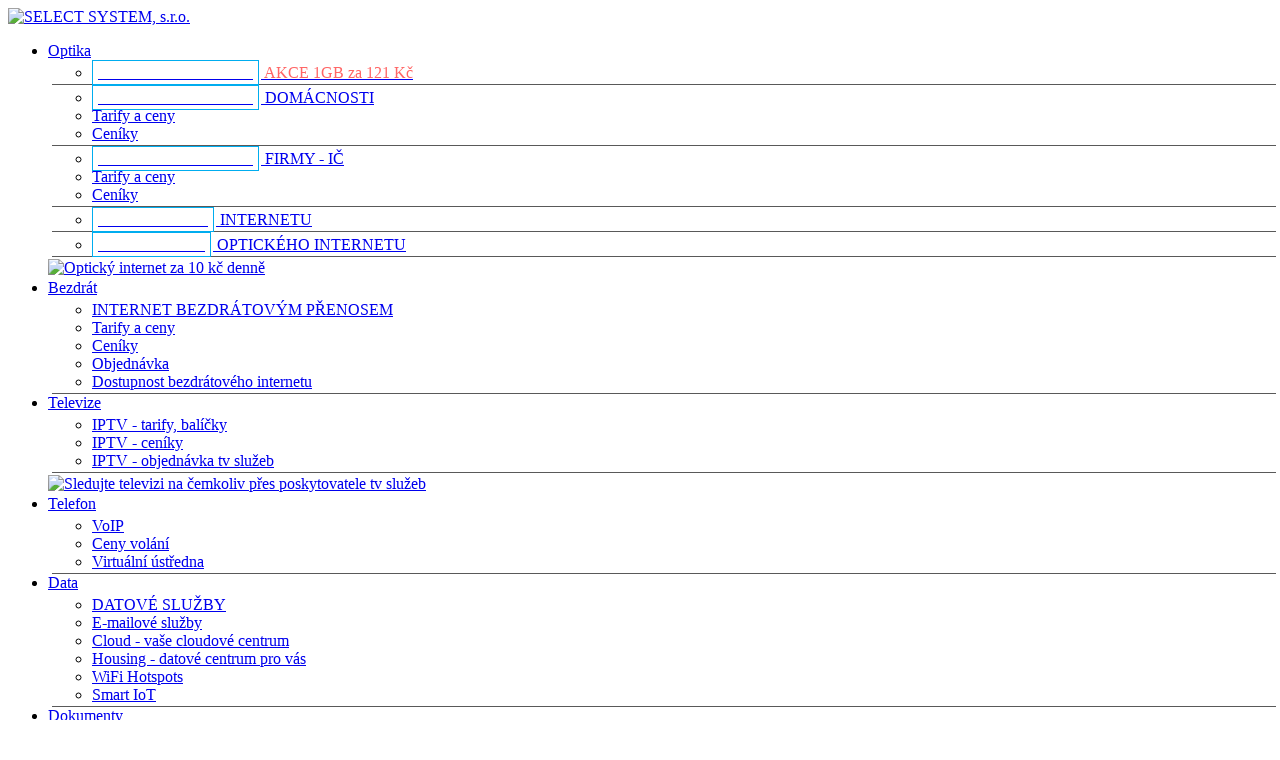

--- FILE ---
content_type: text/html; charset=UTF-8
request_url: https://selectsystem.cz/akce-zdarma-2-mesice-internetu-a-televize
body_size: 37473
content:
<!DOCTYPE html PUBLIC "-//W3C//DTD XHTML 1.0 Transitional//EN" "//www.w3.org/TR/xhtml1/DTD/xhtml1-transitional.dtd">
<html xmlns="//www.w3.org/1999/xhtml" xml:lang="cz" lang="cs-cz">
<head>
<title>Internet Provider :: SELECT SYSTEM, s.r.o.</title>
<meta http-equiv="Content-Type" content="text/html; charset=utf-8" />
    
<meta name="robots" content="index,follow"/>
<meta name="keywords" content="Internet, data, hlas, iptv, optické sítě, telekomunikace" />
<meta name="description" content="Internet Provider, telekomunikační operátor a poskytovatel IPTV a VoIP" />	
<meta name="copyright" content="1991-2013, Select System"/>
<meta name="author" content="Select System"/>	
<meta http-equiv="Expires" content="Mon, 04 Dec 1999 21:29:02 GMT"/>
<meta http-equiv="PRAGMA" content="NO-CACHE"/>
<meta http-equiv="Cache-control" content="no-cache"/>
<base href="//selectsystem.cz/"/>
<link href="//selectsystem.cz/css/easy/style-main.css?" media="all" rel="stylesheet" type="text/css" />
<link href="//selectsystem.cz/css/easy/style-menu.css" media="all" rel="stylesheet" type="text/css" />
<link href="//selectsystem.cz/css/easy/SpryTabbedPanels.css" media="all" rel="stylesheet" type="text/css" />
<link rel="shortcut icon" href="//selectsystem.cz/css/easy/favicon.ico" type="image/x-icon" />
	
<link href="//selectsystem.cz/css/easy/user_0.css" media="all" rel="stylesheet" type="text/css" />
<link href="//selectsystem.cz/css/easy/accessibility.css?rnd=2026@01+211602" media="all" rel="stylesheet" type="text/css"/>	
<script language="JavaScript" src="//ajax.googleapis.com/ajax/libs/jquery/1.4/jquery.min.js" type="text/javascript"></script>
<script language="JavaScript" src="//selectsystem.cz/fancybox/jquery.fancybox-1.3.4.pack.js" type="text/javascript"></script>
<script language="JavaScript" src="//selectsystem.cz/fancybox/jquery.easing-1.3.pack.js" type="text/javascript"></script>
<script language="JavaScript" src="//selectsystem.cz/fancybox/jquery.mousewheel-3.0.4.pack.js" type="text/javascript"></script>
<link rel="stylesheet" href="//selectsystem.cz/fancybox/jquery.fancybox-1.3.4.css" type="text/css" media="screen" />
<script src="//selectsystem.cz/scripts/SpryTabbedPanels.js" type="text/javascript"></script>
<script language="JavaScript" type="text/javascript">
<!--

function formatTitle(title, currentArray, currentIndex, currentOpts) {
	return '<span id="fancybox-title-over">Obrázek ' + (currentIndex + 1) + ' / ' + currentArray.length + (title.length ? ' &nbsp; ' + title : '') + '</span>';
}

	var default_status = "intro";
	var default_dir = "";
	//window.status = default_status;
	window.defaultStatus = default_status;
//-->
</script>

 
<link rel="stylesheet" href="ccm/cust/cookieconsent.css?r=2026@01+21160256" media="print" onload="this.media='all'">  
  
    
    
<script type="text/plain" data-cookiecategory="analytics">
    console.log('analytics enabled!');
</script>    
<!-- Global site tag (gtag.js) - Google Analytics -->
<script  data-cookiecategory="analytics" async src="https://www.googletagmanager.com/gtag/js?id=G-HJPW76EQCN"></script>
<script  data-cookiecategory="analytics">
  window.dataLayer = window.dataLayer || [];
  function gtag(){dataLayer.push(arguments);}
  gtag('js', new Date());

  gtag('config', 'G-HJPW76EQCN');
  gtag('config', 'AW-970969756');
</script>   
<!-- Event snippet for Website traffic conversion page -->
<script >
  gtag('event', 'conversion', {'send_to': 'AW-970969756/73dTCKDS99sDEJyl_84D'});
</script>    
    
    
    
       
    
</head>
<body>
	<div id="header-wrapper">
    	<div id="header-content">
            <div id="logo">
                <a href="//selectsystem.cz/home" target="_self"><img src="//selectsystem.cz/css/easy/logo_ss.png" alt="SELECT SYSTEM, s.r.o." title="SELECT SYSTEM, s.r.o." /></a>
            </div>
            
             <div id="mainMenu">
              <ul id="menu">
              
                <li><div class='opticky-internet'></div><a href="internet-opticky" class="drop">Optika</a>
                 
                <div class="dropdown_4columns">
                                         
                  <div class="col_1">            
                    <ul>
                     
                      <li><a href="internet-za-121" target="_self"><span class='fiber-home'>OPTICKÝ INTERNET</span> <span class='optika-akce'>AKCE 1GB za 121 Kč</span></a></li>
                     

                       
    
                       
                      
                    </ul>                    
                  </div>                                         
                                         
                  <div class="col_1">            
                    <ul>
                     
                      <li class='no-link-363'><a class="ft-no-link-363" href="#" target="_self"><span class='fiber-home'>OPTICKÝ INTERNET</span> <span class='optika'>DOMÁCNOSTI</span></a></li>
                     

                       
    
        
                                         
                      <li class='no-vis-363 ft-vis'><a href="internet/optika/tarify/domacnosti">Tarify a ceny</a></li>
                                         
                      <li class='no-vis-363 ft-vis'><a href="internet/optika/ceniky/domacnosti">Ceníky</a></li>
                                  
                       
                      
                    </ul>                    
                  </div>                                         
                                         
                  <div class="col_1">            
                    <ul>
                     
                      <li class='no-link-366'><a class="ft-no-link-366" href="#" target="_self"><span class='fiber-home'>OPTICKÝ INTERNET</span> <span class='optika'>FIRMY - IČ</span></a></li>
                     

                       
    
        
                                         
                      <li class='no-vis-366 ft-vis'><a href="internet/optika/tarify/firmy">Tarify a ceny</a></li>
                                         
                      <li class='no-vis-366 ft-vis'><a href="internet/optika/ceniky/firmy">Ceníky</a></li>
                                  
                       
                      
                    </ul>                    
                  </div>                                         
                                         
                  <div class="col_1">            
                    <ul>
                     
                      <li><a href="internet/optika/objednavka" target="_self"><span class='fiber-home'>OBJEDNÁVKA</span> <span class='optika'>INTERNETU</span></a></li>
                     

                       
    
                       
                      
                    </ul>                    
                  </div>                                         
                                         
                  <div class="col_1">            
                    <ul>
                     
                      <li><a href="internet/optika/dostupnost" target="_self"><span class='fiber-home'>DOSTUPNOST</span> <span class='optika'>OPTICKÉHO INTERNETU</span></a></li>
                     

                       
    
                       
                      
                    </ul>                    
                  </div>                                         
       
<!--<a href="digitalni-televize/kabelova/nabidka-tv-sluzeb"><img src="../media/televize/advert_tv.png" alt="Nové televizní programy s novým STB" border="0" vspace="2" /></a>-->
<!--<a href="digitalni-televize/kabelova/nabidka-tv-sluzeb"><img src="../media/televize/advert_tv.png" alt="Nové televizní programy s novým STB" border="0" vspace="2" /></a>-->
<a href="internet/optika"><img src="../media/optika/advert_fiber.png" alt="Optický internet za 10 kč denně" border="0" vspace="2" /></a>    
                </div> 
                
              </li>
              
                <li><div class='opticky-internet'></div><a href="internet-bezdratovy" class="drop">Bezdrát</a>
                 
                <div class="dropdown_4columns">
                                         
                  <div class="col_1">            
                    <ul>
                     
                      <li><a href="internet/bezdratovy" target="_self"><span class='bezdrat'>INTERNET BEZDRÁTOVÝM PŘENOSEM</span></a></li>
                     

                       
    
        
                                         
                      <li><a href="internet/bezdratovy/tarify">Tarify a ceny</a></li>
                                         
                      <li><a href="internet/bezdratovy/ceniky">Ceníky</a></li>
                                         
                      <li><a href="internet/bezdrat/objednavka">Objednávka</a></li>
                                         
                      <li><a href="internet/bezdratovy-internet/predstaveni">Dostupnost bezdrátového  internetu</a></li>
                                  
                       
                      
                    </ul>                    
                  </div>                                         
       
    
                </div> 
                
              </li>
              
                <li><div class='televize-iptv'></div><a href="iptv/poskytovatele" class="drop">Televize</a>
                 
                <div class="dropdown_4columns">
                                         
                  <div class="col_1">            
                    <ul>
                     
                      <li><a href="iptv/balicky" target="_self"><span class='televize'>IPTV - tarify, balíčky</span> <span class='optika'></span></a></li>
                     

                       
    
        
                                         
                      <li><a href="iptv/ceniky">IPTV - ceníky</a></li>
                                         
                      <li><a href="iptv/objednavka">IPTV - objednávka tv služeb</a></li>
                                  
                       
                      
                    </ul>                    
                  </div>                                         
       
<!--<a href="digitalni-televize/kabelova/nabidka-tv-sluzeb"><img src="../media/televize/advert_tv.png" alt="Nové televizní programy s novým STB" border="0" vspace="2" /></a>-->
<!--<a href="digitalni-televize/iptv/tematicke-balicky"><img src="../media/televize/advert_tv_balicky.png" alt="Sledujte sport s našim výhodnými tv tarify a balíčky" border="0" vspace="2" /></a>-->

<a href="iptv/poskytovatele"><img src="../media/televize/sledovanitv_zarizeni.jpg" alt="Sledujte televizi na čemkoliv přes poskytovatele tv služeb" border="0" vspace="2"  width="308"/></a>
    
                </div> 
                
              </li>
              
                <li><div class='telefon-voip'></div><a href="telefon" class="drop">Telefon</a>
                 
                <div class="dropdown_4columns">
                                         
                  <div class="col_1">            
                    <ul>
                     
                      <li><a href="telefon/voip" target="_self"><span class='telefon'>VoIP</span></a></li>
                     

                       
    
        
                                         
                      <li><a href="telefon/voip/ceny-volani">Ceny volání</a></li>
                                         
                      <li><a href="telefon/virtualni-ustredna">Virtuální ústředna</a></li>
                                  
                       
                      
                    </ul>                    
                  </div>                                         
       
    
                </div> 
                
              </li>
              
                <li><a href="data" class="drop">Data</a>
                 
                <div class="dropdown_4columns">
                                         
                  <div class="col_1">            
                    <ul>
                     
                      <li><a href="data/datove-sluzby" target="_self"><span class='data'>DATOVÉ SLUŽBY</span>  </a></li>
                     

                       
    
        
                                         
                      <li><a href="data/datove-sluzby/mailove-sluzby">E-mailové služby</a></li>
                                         
                      <li><a href="cloud">Cloud - vaše cloudové centrum</a></li>
                                         
                      <li><a href="data/datove-sluzby/housing">Housing - datové centrum pro vás</a></li>
                                         
                      <li><a href="hotspots">WiFi Hotspots</a></li>
                                         
                      <li><a href="data/datove-sluzby/smart-iot">Smart IoT</a></li>
                                  
                       
                      
                    </ul>                    
                  </div>                                         
       
    
                </div> 
                
              </li>
              
                <li><a href="dokumenty" class="drop">Dokumenty</a>
                 
                <div class="dropdown_4columns">
                                         
                  <div class="col_1">            
                    <ul>
                     
                      <li><a href="dokumenty/aktualne-platne-dokumenty-ke-stazeni" target="_self"><span class='bezdrat'>KE STAŽENÍ</span>  </a></li>
                     

                       
    
        
                                         
                      <li><a href="dokumenty/vop">Všeobecné obchodní podmínky</a></li>
                                         
                      <li><a href="dokumenty/smlouva-bezdrat-2021">Smlouva - bezdrát</a></li>
                                         
                      <li><a href="dokumenty/smlouva-optika-2021">Smlouva - optika</a></li>
                                         
                      <li><a href="dokumenty/dodatek-smlouvy-bezdrat">Dodatek smlouvy - bezdrát</a></li>
                                         
                      <li><a href="dokumenty/dodatek-smlouvy-optika">Dodatek smlouvy - optika</a></li>
                                         
                      <li><a href="dokumenty/rady-uzivatelum-bezdrat-2016">Rady uživatelům - bezdrát </a></li>
                                         
                      <li><a href="dokumenty/rady-uzivatelum-optika-2018">Rady uživatelům - optika</a></li>
                                         
                      <li><a href="dokumenty/navod-ovladac-stb">Ovladač STB - návod</a></li>
                                  
                       
                      
                    </ul>                    
                  </div>                                         
       
    
                </div> 
                
              </li>
              
                <li><a href="kontakty" class="drop">Kontakt</a>
                 
                <div class="dropdown_4columns">
                                         
                  <div class="col_1">            
                    <ul>
                     
                      <li><a href="kontakty/select-system" target="_self"><span class='bezdrat'>SELECT SYSTEM</span> </a></li>
                     

                       
    
        
                                         
                      <li><a href="kontakty/firma">Firma</a></li>
                                         
                      <li><a href="kontakty/kontaktni-centrum">Kontaktní Centrum</a></li>
                                         
                      <li><a href="kariera">Kariéra</a></li>
                                  
                       
                      
                    </ul>                    
                  </div>                                         
       
    
                </div> 
                
              </li>
                     
              </ul>     
             </div>

  
<div class="dropdown">
  <button class="dropbtn">ON-LINE PLATBY</button>
  <ul class="dropdown-content">
 
    <li><a href="/e-platby">FAKTURY</a></li>      
            
    <li><a href="/hotspots-wifi/hoste/nd_index.php" target="_blank">WIFI HOTSPOTS</a></li>    
    <!--<li><a href="#">TV BALÍČKY</a></li>-->
  </ul>
</div>


 		</div>
  
	</div>
 <h1 class="invisible">Internet provider</h1>
 
<link rel="stylesheet" type="text/css" href="//selectsystem.cz/css/easy/carousel.css">
<link rel="stylesheet" type="text/css" href="//selectsystem.cz/css/easy/carousel-box.css">
            <div id="link-wrapper">
              <div id="link-content">
            <a title="PF 2026" href="https://www.selectsystem.cz" target="_blank"><img src="../media/akce/peefko.jpg?rnd=33" alt="PF 2026" width="1062" height="328"></a> 
              </div>   		
            </div>       
            <div id="content-wrapper">
  	<div id="content">
      
    	<div id="blocks-left"> 
         
          <div class="block-tab">
			  
<h2><img src="//selectsystem.cz/css/easy/icon_aktualne.png" alt="Aktuálně" />Aktuálně</h2>		  
				  	  

	                        <div id="TabbedPanels101" class="TabbedPanels">
   
                            <ul class="TabbedPanelsTabGroup">
                            <li class='TabbedPanelsTab'>Optika <sup class='-new-fiber'>1</sup></li>
<li class='TabbedPanelsTab'>Bezdrát <sup class='-new-wifi'>1</sup></li>
<li class='TabbedPanelsTab'>Televize <sup class='newtv'>2</sup></li>
<li class='TabbedPanelsTab'>HOTSPOTS <sup class='-new-fiber'></sup></li>
<li class='TabbedPanelsTab'>Smart IoT <sup class='-new-iot'></sup></li>
                            </ul>
                            <div class="TabbedPanelsContentGroup">
                             <div class='TabbedPanelsContent'><table style="border: 0px; border-bottom: 1px solid #cccccc !important; width: 100%;">
<tbody>
<tr>
<td style="width: 90px; border: 0px;" valign="top"><img src="../media/aktualne/aktualne_optika_2104.jpg" alt="Informace pro spotřebitele - nové VOP." width="74" height="56" /></td>
<td style="border: 0px;">
<p><span style="color: #808080;">Leden 2025</span><br />Dokončení Gen. Krátkého 2759/3a</p>
</td>
</tr>
</tbody>
</table>
<table style="border: 0px; border-bottom: 1px solid #cccccc !important; width: 100%;">
<tbody>
<tr>
<td style="width: 90px; border: 0px;" valign="top"><img src="../media/aktualne/paragraf_fiber.png?r=29" alt="Informace pro spotřebitele - nové VOP." width="74" height="56" /></td>
<td style="border: 0px;">
<p><span style="color: #808080;">Srpen 2024</span><br />Informace pro spotřebitele <br />Nové VOP platné od 15. 9. 2024 najdete zde v tomto <a href="../dokumenty/ke-stazeni/vop-24">dokumentu</a>.</p>
</td>
</tr>
</tbody>
</table>
<table style="border: 0px; border-bottom: 1px solid #cccccc !important; width: 100%;">
<tbody>
<tr>
<td style="width: 90px; border: 0px;" valign="top"><img src="../media/aktualne/cenik_akce_121_0324.png" alt="Internet za 121 Kč v akci" /></td>
<td style="border: 0px;" valign="top">
<p><span style="color: #808080;">Březen 2024</span><br /><strong>Internet až 1000 Mbit/s na optické síti za 121 Kč</strong>. <br />Více o akci, cenách a rychlostech <a href="internet-za-121">najdete zde</a></p>
</td>
</tr>
</tbody>
</table>
<!--<table style="border: 0px; border-bottom: 1px solid #cccccc !important; width: 100%;">
<tbody>
<tr>
<td style="border: 0px;"><span style="color: #808080;">Duben 2018</span><br /><img src="../media/akce/net_tv_na_optice.png" alt="Internet a tv šlape nejlépe na optice selectsystem.cz" width="630" /></td>
</tr>
</tbody>
</table>-->
<table style="border: 0px; border-bottom: 1px solid #cccccc !important; width: 100%;">
<tbody>
<tr>
<td style="width: 90px; border: 0px;" valign="top"><img src="../media/aktualne/paragraf_fiber.png?r=29" alt="Informace pro spotřebitele - nové VOP." width="74" height="56" /></td>
<td style="border: 0px;">
<p><span style="color: #808080;">Květen 2023</span><br />Informace pro spotřebitele <br />V platnosti jsou nové VOP od 1. 5. 2023.</p>
</td>
</tr>
</tbody>
</table>
<table style="border: 0px; border-bottom: 1px solid #cccccc !important; width: 100%;">
<tbody>
<tr>
<td style="width: 90px; border: 0px;" valign="top"><img src="../media/aktualne/aktualne_optika_2104.jpg" alt="Dokončení ulice Žižkova 1" /></td>
<td style="border: 0px;">
<p><span style="color: #808080;">Duben 2023</span><br />Zahájení výstavby ulice Dobrovského</p>
</td>
</tr>
</tbody>
</table>
<table style="border: 0px; border-bottom: 1px solid #cccccc !important; width: 100%;">
<tbody>
<tr>
<td style="width: 90px; border: 0px;" valign="top"><img src="../media/aktualne/aktualne_optika_2104.jpg" alt="Dokončení ulice Žižkova 1" /></td>
<td style="border: 0px;">
<p><span style="color: #808080;">Listopad 2022</span><br />Dokončení ulice Žižkova 1</p>
</td>
</tr>
</tbody>
</table>
<table style="border: 0px; border-bottom: 1px solid #cccccc !important; width: 100%;">
<tbody>
<tr>
<td style="width: 90px; border: 0px;" valign="top"><img src="../media/aktualne/aktualne_optika_2104.jpg" alt="Dokončení ulice Horova..." /></td>
<td style="border: 0px;">
<p><span style="color: #808080;">Říjen 2022</span><br />Dokončení ulice Horova 6, 8<br /> Lidická 14<br /> Vrchlického 6, 8, 10, 12, 14, 14a, 16, 18, 20, 22<br /> Wolkerova 5</p>
</td>
</tr>
</tbody>
</table>
<table style="border: 0px; border-bottom: 1px solid #cccccc !important; width: 100%;">
<tbody>
<tr>
<td style="width: 90px; border: 0px;" valign="top"><img src="../media/aktualne/paragraf_fiber.png?r=29" alt="Informace pro spotřebitele o právu na paušální náhradu." width="74" height="56" /></td>
<td style="border: 0px;">
<p><span style="color: #808080;">Leden 2022</span><br />Informace pro spotřebitele <br />o právu na paušální náhradu najdete <a href="../media/download/obchodni_podminky_01012022-Informace_podle_zakona_127_2005_Sb_o_pravu_na_pausalni_nahradu.pdf?rnd=28" target="_blank">zde v tomto dokumentu</a>.</p>
</td>
</tr>
</tbody>
</table>
<table style="border: 0px; border-bottom: 1px solid #cccccc !important; width: 100%;">
<tbody>
<tr>
<td style="width: 90px; border: 0px;" valign="top"><img src="../media/aktualne/aktualne_optika_2104.jpg" alt="Dokončení ulice Vrchlického, Wolkerova." /></td>
<td style="border: 0px;">
<p><span style="color: #808080;">Prosinec 2021</span><br />Dokončení ulice Vrchlického 2, 4 <br />Dokončení ulice Wolkerova 2, 2a</p>
</td>
</tr>
</tbody>
</table>
<table style="border: 0px; border-bottom: 1px solid #cccccc !important; width: 100%;">
<tbody>
<tr>
<td style="width: 90px; border: 0px;" valign="top"><img src="../media/aktualne/aktualne_optika_2104.jpg" alt="Dokončení ulice Revoluční." /></td>
<td style="border: 0px;">
<p><span style="color: #808080;">Listopad 2021</span><br />Dokončení ulice Revoluční 18a, 18b, 18c, 27</p>
</td>
</tr>
</tbody>
</table>
<table style="border: 0px; border-bottom: 1px solid #cccccc !important; width: 100%;">
<tbody>
<tr>
<td style="width: 90px; border: 0px;" valign="top"><img src="../media/aktualne/aktualne_optika_2104.jpg" alt="Dokončení ulice ČSA." /></td>
<td style="border: 0px;">
<p><span style="color: #808080;">Říjen 2021</span><br />Dokončení ulice Čsl. Armády 1, 3, 5, 7, 9, 11a, 11b, 11c</p>
</td>
</tr>
</tbody>
</table>
<table style="border: 0px; border-bottom: 1px solid #cccccc !important; width: 100%;">
<tbody>
<tr>
<td style="width: 90px; border: 0px;" valign="top"><img src="../media/aktualne/ulice_revolucni.jpg" alt="Dokončení ulice Revoluční." /></td>
<td style="border: 0px;">
<p><span style="color: #808080;">Září 2021</span><br />Dokončení ulice Revoluční 8, 10, 12, 14, 16, 20, 21, 23, 25.</p>
</td>
</tr>
</tbody>
</table>
<table style="border: 0px; border-bottom: 1px solid #cccccc !important; width: 100%;">
<tbody>
<tr>
<td style="width: 90px; border: 0px;" valign="top"><img src="../media/aktualne/ulice_unicovska.jpg" alt="Dokončení části ulice Uničovská." /></td>
<td style="border: 0px;">
<p><span style="color: #808080;">Srpen 2021</span><br />Dokončení části ulice Uničovská.</p>
</td>
</tr>
</tbody>
</table>
<table style="border: 0px; border-bottom: 1px solid #cccccc !important; width: 100%;">
<tbody>
<tr>
<td style="width: 90px; border: 0px;" valign="top"><img src="media/akce/tym_ve_stanu.jpg?rnd=28" alt="Internet na měsíc zdarma na akci Odpoledne na autobusáku" width="70" /></td>
<td style="border: 0px;"><span style="color: #808080;">Červen 2021</span><br />Foto našeho týmu z akce Odpoledne na autobusáku - 29. 6. 2021 od 13.00. <br />V rámci akce: <a href="../nebojte-se-zmeny">Internet na měsíc zdarma</a></td>
</tr>
<tr>
<td style="border: 0px; text-align: right;" colspan="2"><a href="../nebojte-se-zmeny"><img src="../media/akce/tym_ve_stanu.jpg?rnd=5" alt="Internet na měsíc zdarma na akci Odpoledne na autobusáku" width="528" /></a></td>
</tr>
</tbody>
</table>
<table style="border: 0px; border-bottom: 1px solid #cccccc !important; width: 100%;">
<tbody>
<tr>
<td style="width: 90px; border: 0px;" valign="top"><a href="../akce-zdarma-2-mesice-internetu-a-televize"><img src="../media/akce/zpravodaj_21042021.jpg?rnd=5" alt="Zdarma 2 měsíce INTERNET+TV - do 31. 5. 2021" width="70" /></a></td>
<td style="border: 0px;" valign="top"><span style="color: #808080;">Duben 2021</span><br />Zdarma 2 měsíce INTERNET+TELEVIZE - platí pro nové objednávky do 31. 5. 2021</td>
</tr>
<!--<tr>
<td style="border: 0px; text-align: right;" colspan="2"><a href="../akce-zdarma-2-mesice-internetu-a-televize"><img src="../media/akce/zpravodaj_21042021.jpg?rnd=5" alt="Akce 2 měsíce zdarma - INTERNET plus TV - platí pro objednávky do 31. 5. 2021" width="528" /></a></td>
</tr>--></tbody>
</table>
<table style="border: 0px; border-bottom: 1px solid #cccccc !important; width: 100%;">
<tbody>
<tr>
<td style="width: 90px; border: 0px;" valign="top"><img src="../media/aktualne/paragraf_fiber.png?r=29" alt="Informace pro spotřebitele - nové VOP." width="74" height="56" /></td>
<td style="border: 0px;">
<p><span style="color: #808080;">Prosinec 2020</span><br />Informace pro spotřebitele <br />Nové VOP platné od 1. 1. 2021 <a href="../media/download/vop_012021.pdf" target="_blank">najdete zde v tomto dokumentu</a>.</p>
</td>
</tr>
</tbody>
</table>
<table style="border: 0px; border-bottom: 1px solid #cccccc !important; width: 100%;">
<tbody>
<tr>
<td style="width: 90px; border: 0px;" valign="top"><img src="../media/aktualne/an_sumperk.jpg" alt="Prosinec 2020 - Dokončení optické sítě: Jesenická – Přednádraží a Autobusové nádraží" /></td>
<td style="border: 0px;"><span style="color: #808080;">Prosinec 2020</span><br />Dokončení optické sítě: Jesenická – Přednádraží a Autobusové nádraží<br /><br /></td>
</tr>
</tbody>
</table>
<table style="border: 0px; border-bottom: 1px solid #cccccc !important; width: 100%;">
<tbody>
<tr>
<td style="width: 90px; border: 0px;" valign="top"><img src="../media/akce/carousel_internet_200.jpg?rnd=28" alt="Akce INTERNET za 200 Kč - 7. 10. 2020" width="70" /></td>
<td style="border: 0px;"><span style="color: #808080;">Říjen - 7. 10. 2020</span><br /><strong>Akce INTERNET za 200 Kč - 7. 10. 2020.</strong><br /> <strong>&gt; kde:</strong> v prostoru před Internet Centrem na Hlavní třídě v Šumperku<br /> <strong>&gt; kdy:</strong> akce probíhá od 9.00 do 16.00<br /> &gt; jen tento den na této akci můžete získat připojení k internetu za mimořádně výhodných podmínek. Navštivte nás v našem stanu na Hlavní třídě v Šumperku a přesvědčte se na vlastní oči!<br /><strong>&gt; v rámci předvádění akční cena:</strong> pro nová připojení se smlouvou <br />uzavřenou <a href="../media/akce/carousel_internet_200.jpg?rnd=28" target="_blank">na této akci</a>.</td>
</tr>
</tbody>
</table>
<table style="border: 0px; border-bottom: 1px solid #cccccc !important; width: 100%;">
<tbody>
<tr>
<td style="width: 90px; border: 0px;" valign="top"><img src="../media/akce/carousel_akce_zari_2020.jpg?rnd=28" alt="Akce INTERNET+TV - do 30. 9. 2020" width="70" /></td>
<td style="border: 0px;"><span style="color: #808080;">Září 2020</span><br />Akce INTERNET+TV za 363 Kč - platí pro nové objednávky do 30. 9. 2020</td>
</tr>
<!--<tr>
<td style="border: 0px;" colspan="2"><a href="media/ceniky/cenik_omulti_tvstart_06_2020_akce.pdf"><img src="../media/akce/carousel_cerven_2020.jpg?rnd=28" alt="Akce 2 měsíce zdarma - platí pro objednávky do 30. 6. 2020" width="628" /></a></td>
</tr>--></tbody>
</table>
<table style="border: 0px; border-bottom: 1px solid #cccccc !important; width: 100%;">
<tbody>
<tr>
<td style="width: 90px; border: 0px;" valign="top"><img src="../media/akce/carousel_cerven_2020.jpg?rnd=28" alt="Akce 2 měsíce zdarma -  do 30. 6. 2020" width="70" /></td>
<td style="border: 0px;"><span style="color: #808080;">Červen 2020</span><br />Akce 2 měsíce zdarma - platí pro objednávky do 30. 6. 2020</td>
</tr>
<!--<tr>
<td style="border: 0px;" colspan="2"><a href="media/ceniky/cenik_omulti_tvstart_06_2020_akce.pdf"><img src="../media/akce/carousel_cerven_2020.jpg?rnd=28" alt="Akce 2 měsíce zdarma - platí pro objednávky do 30. 6. 2020" width="628" /></a></td>
</tr>--></tbody>
</table>
<table style="border: 0px; border-bottom: 1px solid #cccccc !important; width: 100%;">
<tbody>
<tr>
<td style="width: 90px; border: 0px;" valign="top"><img src="../media/akce/carousel_kveten_2020.jpg?rnd=28" alt="Květnová cena optického internetu - jen do 31. 5." width="70" /></td>
<td style="border: 0px;"><span style="color: #808080;">Květen 2020</span><br />Květnová cena optického internetu - akční cena jen do 31. 5.</td>
</tr>
<!-- 
<tr>
<td style="border: 0px;" colspan="2"><a href="media/ceniky/cenik_omulti_tvstart_05_2020_akce.pdf"><img src="../media/akce/carousel_kveten_2020.jpg?rnd=28" alt="Květnová cena optického internetu - jen do 31. 5." width="628" /></a></td>
</tr>
--></tbody>
</table>
<table style="border: 0px; border-bottom: 1px solid #cccccc !important; width: 100%;">
<tbody>
<tr>
<td style="width: 90px; border: 0px;" valign="top"><img src="../media/akce/carousel_opticky_net_2020.jpg?rnd=28" alt="Duben - měsíc optického internetu pokračuje - IPTV na 2 měsíce na vyzkoušení k internetu" width="70" /></td>
<td style="border: 0px;"><span style="color: #808080;">Duben 2020 - Měsíc optického internetu pokračuje</span><br />IPTV na 2 měsíce na vyzkoušení k nové internetové přípojce.</td>
</tr>
<!--<tr>
<td style="border: 0px;" colspan="2"><a href="media/ceniky/cenik_omulti_tvstart_04_2020_akce.pdf"><img src="../media/akce/carousel_opticky_net_2020.jpg?rnd=28" alt="Duben - měsíc optického internetu pokračuje - IPTV na 2 měsíce na vyzkoušení k internetu" width="628" /></a></td>
</tr>--></tbody>
</table>
<table style="border: 0px; border-bottom: 1px solid #cccccc !important; width: 100%;">
<tbody>
<tr>
<td style="width: 90px; border: 0px;" valign="top"><img src="../media/aktualne/paragraf_fiber.png?r=29" alt="Informace pro spotřebitele - nové VOP." width="74" height="56" /></td>
<td style="border: 0px;">
<p><span style="color: #808080;">Březen 2020</span><br />Informace pro spotřebitele <br />Nové VOP platné od 1. 4. 2020 <a href="../media/download/vop_042020.pdf?rnd=28" target="_blank">najdete zde v tomto dokumentu</a>.</p>
</td>
</tr>
</tbody>
</table>
<table style="border: 0px; border-bottom: 1px solid #cccccc !important; width: 100%;">
<tbody>
<tr>
<td style="width: 90px; border: 0px;" valign="top"><img src="../media/img/brezen_mesic_internetu.png" alt="Březen - měsíc internetu - IPTV na 2 měsíce na vyzkoušení k internetu" width="70" /></td>
<td style="border: 0px;"><span style="color: #808080;">Březen 2020</span><br />Měsíc internetu - IPTV na 2 měsíce na vyzkoušení k nové internetové přípojce.</td>
</tr>
<!--<tr>
<td style="border: 0px;" colspan="2"><a href="brezen-mesic-internetu"><img src="../media/img/brezen_mesic_internetu.png?rnd=32" alt="Březen - měsíc internetu - IPTV na 2 měsíce na vyzkoušení k internetu" width="628" /></a></td>
</tr>--></tbody>
</table>
<!--
<table style="border: 0px; border-bottom: 1px solid #cccccc !important; width: 100%;">
<tbody>
<tr>
<td style="width: 90px; border: 0px;" valign="top"><img src="../media/img/iptv_2_mesice.png" alt="IPTV na 2 měsíce na vyzkoušení k internetu" width="70" /></td>
<td style="border: 0px;"><span style="color: #808080;">Únor 2020</span><br />IPTV na 2 měsíce zdarma na vyzkoušení.</td>
</tr>
<tr>
<td style="border: 0px;" colspan="2"><a href="../unor-iptv-na-2-mesice-zdarma"><img src="../media/img/iptv_2_mesice.png?rnd=32" alt="IPTV na 2 měsíce na vyzkoušení k internetu" width="628" /></a></td>
</tr>
</tbody>
</table>
-->
<table style="border: 0px; border-bottom: 1px solid #cccccc !important; width: 100%;">
<tbody>
<tr>
<td style="width: 90px; border: 0px;" valign="top"><a href="../media/akce/net_tv_optika_012020.jpg?rnd=5"><img src="../media/akce/net_tv_optika_012020.jpg?rnd=5" alt="Novoroční akce Internet + IPTV START" width="90" /></a></td>
<td style="border: 0px;" valign="top"><span style="color: #808080;">2. 1. 2020</span><br /><span style="color: #000;"><strong><span style="color: #ff0000;">Novoroční akce Internet + IPTV START</span></strong><br /><a href="internet/optika/tarify#akce">Ceny zde</a><br /></span></td>
</tr>
</tbody>
</table>
<table style="border: 0px; border-bottom: 1px solid #cccccc !important; width: 100%;">
<tbody>
<tr>
<td style="width: 90px; border: 0px;" valign="top"><a href="../media/akce/akce_net_tv.jpg?rnd=5"><img src="../media/akce/akce_net_tv.jpg?rnd=5" alt="Akce Internet + IPTV START" width="90" /></a></td>
<td style="border: 0px;" valign="top"><span style="color: #808080;">1. 12. 2019</span><br /><span style="color: #000;">Akce Internet + IPTV START<br /><a href="internet/optika/tarify">Ceny zde</a><br /></span></td>
</tr>
</tbody>
</table>
<table style="border: 0px; border-bottom: 1px solid #cccccc !important; width: 100%;">
<tbody>
<tr>
<td style="width: 90px; border: 0px;" valign="top"><img src="../media/aktualne/lokalita_podsenovou.jpg" alt="Dokončení optické sítě – Pod Senovou" /></td>
<td style="border: 0px;"><span style="color: #808080;">Prosinec 2019</span><br /><span style="color: #000;">Dokončení optické sítě – Pod Senovou 44a, 44b, 46a, 46b, 48a, 48b<br /><br /></span></td>
</tr>
</tbody>
</table>
<table style="border: 0px; border-bottom: 1px solid #cccccc !important; width: 100%;">
<tbody>
<tr>
<td style="width: 90px; border: 0px;" valign="top"><img src="../media/aktualne/lokalita_jugoslavska.jpg" alt="Dokončení výstavby Jugoslávská..." /></td>
<td style="border: 0px;"><span style="color: #808080;">Listopad 2019</span><br /><span style="color: #000;">Dokončení optické sítě<br /> Jugoslávská 1, 3, 5 , 7 , 9, 11, 13, 15<br /> Myslivecká 2, 4, 6<br /> Zahradní 19, 21, 23, 25, 27, 29, 31, 33, 35, 37<br /><br /></span></td>
</tr>
</tbody>
</table>
<table style="border: 0px; border-bottom: 1px solid #cccccc !important; width: 100%;">
<tbody>
<tr>
<td style="width: 90px; border: 0px;" valign="top"><img src="../media/aktualne/lokalita_mrstefanika.jpg" alt="Dokončení výstavby M. R. Štefánika..." /></td>
<td style="border: 0px;"><span style="color: #808080;">Říjen 2019</span><br /><span style="color: #000;">Dokončení optické sítě<br /> M.R.Štefánika 15, 17, 19<br /> Jesenická 1, 3, 5, 7<br /> Palackého 3, 4, 6<br /><br /></span></td>
</tr>
</tbody>
</table>
<table style="border: 0px; border-bottom: 1px solid #cccccc !important; width: 100%;">
<tbody>
<tr>
<td style="width: 90px; border: 0px;" valign="top"><img src="../media/aktualne/voip_ceny.png" alt="Zlevněné volání" /></td>
<td style="border: 0px;"><span style="color: #808080;">Srpen 2019</span><br /><span style="color: #000;">Zlevněné ceny volání od 1. září 2019.<br />Viz <a href="../media/ceniky/cenik_voip_092019.pdf?rel=38">ceník VoIP</a>.<br /> <br /></span></td>
</tr>
</tbody>
</table>
<!--********* SHOW ALL ********* -->
<p><a id="show-all-id" class="show-all" style="display: none;" onclick="this.style.display = 'none';document.getElementById('allist').style.display = 'block';return false" href="#" target="_self"> ukázat vše </a></p>
<div id="allist" class="show" style="display: none !important;">
<table style="border: 0px; border-bottom: 1px solid #cccccc !important; width: 100%;">
<tbody>
<tr>
<td style="width: 90px; border: 0px;" valign="top"><img src="../media/aktualne/lokalita_jugoslavska.jpg" alt="Zahájení výstavby Jugoslávská" /></td>
<td style="border: 0px;"><span style="color: #808080;">Červenec 2019</span><br /><span style="color: #000;">Zahájení výstavby optických sítí: <br />Jugoslávská 1, 3, 5 , 7 , 9, 11, 13, 15 <br /> Pod Senovou 44a,b 46a,b 48a,b<br /> Zahradní 19, 21, 23, 25, 27, 29, 31, 33, 35, 37<br /> Myslivecká 2, 4, 6 <br /><br /></span></td>
</tr>
</tbody>
</table>
<table style="border: 0px; border-bottom: 1px solid #cccccc !important; width: 100%;">
<tbody>
<tr>
<td style="width: 90px; border: 0px;" valign="top"><img src="../media/aktualne/lokalita_mrstefanika.jpg" alt="Zahájení výstavby M. R. Štefánika" /></td>
<td style="border: 0px;"><span style="color: #808080;">Červen 2019</span><br /><span style="color: #000;">Zahájení výstavby optických sítí M. R. Štefánika 15, 17, 19<br /> Jesenická 1, 3, 5, 7<br /><br /></span></td>
</tr>
</tbody>
</table>
<table style="border: 0px; border-bottom: 1px solid #cccccc !important; width: 100%;">
<tbody>
<tr>
<td style="width: 90px; border: 0px;" valign="top"><img src="../media/aktualne/lokalita_zabrezska.jpg" alt="Dokončení výstavby optických sítí Zábřežská" /></td>
<td style="border: 0px;"><span style="color: #808080;">Září 2018</span><br /><span style="color: #000;">Dokončení výstavby optických sítí Zábřežská<br /><br /></span></td>
</tr>
</tbody>
</table>
<table style="border: 0px; border-bottom: 1px solid #cccccc !important; width: 100%;">
<tbody>
<tr>
<td style="width: 90px; border: 0px;" valign="top"><img src="../media/aktualne/lokalita_stefanikova.jpg" alt="Dokončení výstavby optických sítí M. R. Štefánika" /></td>
<td style="border: 0px;"><span style="color: #808080;">Září 2018</span><br /><span style="color: #000;">Dokončení výstavby optických sítí M. R. Štefánika<br /><br /></span></td>
</tr>
</tbody>
</table>
<table style="border: 0px; border-bottom: 1px solid #cccccc !important; width: 100%;">
<tbody>
<tr>
<td style="width: 90px; border: 0px;" valign="top"><img src="../media/aktualne/lokalita_zahradni.jpg" alt="Zahájení a dokončení výstavby Zahradní 7,9 a 11,13,15,17" /></td>
<td style="border: 0px;"><span style="color: #808080;">Září 2018</span><br /><span style="color: #000;">Zahájení a dokončení výstavby ulice Zahradní 7, 9 a 11, 13, 15, 17<br /><br /></span></td>
</tr>
</tbody>
</table>
<table style="border: 0px; border-bottom: 1px solid #cccccc !important; width: 100%;">
<tbody>
<tr>
<td style="width: 90px; border: 0px;" valign="top"><img src="../media/akce/akce_mesic_zdarma.png" alt="Měsíc internetu zdarma" /></td>
<td style="border: 0px;"><span style="color: #808080;">září 2018</span><br /><span style="background-color: #ffcc00; color: #ff0000;"> <strong> ZDARMA 1 MĚSÍC INTERNETU </strong></span> ke každé smlouvě na internetové připojení uzavřené v místě konání <a href="../zari-2018">některé z akcí</a> 5 . ročníku - Ukážem Vám v září jak optika září</td>
</tr>
</tbody>
</table>
<table style="border: 0px; border-bottom: 1px solid #cccccc !important; width: 100%;">
<tbody>
<tr>
<td style="width: 90px; border: 0px;" valign="top"><img src="../media/aktualne/security_update.jpg" alt="bezpečnostní updat poštovního klienta" /></td>
<td style="border: 0px;"><span style="color: #808080;">25-26. srpen 2018</span><br /><span style="color: #000;">Provedena bezpečnostní aktualizace poštovního klienta, nové funkce v nastavení ve webmailu - <a href="http://webmail.spk.cz">webmail.spk.cz</a> (filtry, automatické odpovědi, dovolená...)<br /><br /></span></td>
</tr>
</tbody>
</table>
<table style="border: 0px; border-bottom: 1px solid #cccccc !important; width: 100%;">
<tbody>
<tr>
<td style="width: 90px; border: 0px;" valign="top"><img src="../media/aktualne/lokalita_pod_rozhlednou.jpg" alt="Dokončení optických sítí ulice Pod Rozhlednou" /></td>
<td style="border: 0px;"><span style="color: #808080;">Srpen 2018</span><br /><span style="color: #000;">Dokončení optických sítí ulice Pod Rozhlednou<br /><br /></span></td>
</tr>
</tbody>
</table>
<table style="border: 0px; border-bottom: 1px solid #cccccc !important; width: 100%;">
<tbody>
<tr>
<td style="width: 90px; border: 0px;" valign="top"><img src="../media/aktualne/lokalita_zabrezska_bludovska.jpg" alt="Dokončení  optických sítí ulice Zábřežská (od Bří Čapků po Bludovská)" /></td>
<td style="border: 0px;"><span style="color: #808080;">Červenec 2018</span><br /><span style="color: #000;">Dokončení optických sítí ulice Zábřežská (od Bří Čapků po Bludovská)<br /><br /></span></td>
</tr>
</tbody>
</table>
<table style="border: 0px; border-bottom: 1px solid #cccccc !important; width: 100%;">
<tbody>
<tr>
<td style="width: 90px; border: 0px;" valign="top"><img src="../media/aktualne/lokalita_zabrezska_bludovska.jpg" alt="Zahájení výstavby optických sítí ulice Zábřežská (od Bří Čapků po Bludovská)" /></td>
<td style="border: 0px;"><span style="color: #808080;">Červen 2018</span><br /><span style="color: #000;">Zahájení výstavby optických sítí ulice Zábřežská (od Bří Čapků po Bludovská)<br /><br /></span></td>
</tr>
</tbody>
</table>
<table style="border: 0px; border-bottom: 1px solid #cccccc !important; width: 100%;">
<tbody>
<tr>
<td style="width: 90px; border: 0px;" valign="top"><img src="../media/aktualne/lokalita_masarykova.jpg" alt="Dokončení výstavby optických sítí na Masarykově náměstí směr Kino Oko." /></td>
<td style="border: 0px;"><span style="color: #808080;">Květen 2018</span><br /><span style="color: #000;">Dokončení výstavby optických sítí na Masarykově náměstí směr Kino Oko.<br /><br /></span></td>
</tr>
</tbody>
</table>
<table style="border: 0px; border-bottom: 1px solid #cccccc !important; width: 100%;">
<tbody>
<tr>
<td style="width: 90px; border: 0px;" valign="top"><img src="../media/aktualne/lokalita_bratrusovska_sps.jpg" alt="Dokončení výstavby optických sítí v lokalitě ul. Bratrušovská (Internát SPŠ)." /></td>
<td style="border: 0px;"><span style="color: #808080;">Duben 2018</span><br /><span style="color: #000;">Dokončení výstavby optických sítí pro panelový dům Bratrušovská 2, 4 a Internát SPŠ.<br /><br /></span></td>
</tr>
</tbody>
</table>
<table style="border: 0px; border-bottom: 1px solid #cccccc !important; width: 100%;">
<tbody>
<tr>
<td style="width: 90px; border: 0px;" valign="top"><img src="../media/akce/net_rychlosti_svetla.png" alt="Internet rychlostí světla." width="74" height="56" /></td>
<td style="border: 0px;"><span style="color: #808080;">Březen 2018</span><br /><span style="color: #000;">Internet rychlostí světla na optické síti SELECT SYSTEM - akce 2 měsíce internetu zdarma pro smlouvy uzavřené v březnu.<br /><br /></span></td>
</tr>
</tbody>
</table>
<table style="border: 0px; border-bottom: 1px solid #cccccc !important; width: 100%;">
<tbody>
<tr>
<td style="width: 90px; border: 0px;" valign="top"><img src="../media/aktualne/lokalita_bratrusovska_sps.jpg" alt="Zahájení výstavby optických sítí v lokalitě ul. Bratrušovská (Internát SPŠ)." /></td>
<td style="border: 0px;"><span style="color: #808080;">Prosinec 2017</span><br /><span style="color: #000;">Zahájení výstavby optických sítí pro panelový dům Bratrušovská 2, 4 a Internát SPŠ.<br /><br /></span></td>
</tr>
</tbody>
</table>
<table style="border: 0px; border-bottom: 1px solid #cccccc !important; width: 100%;">
<tbody>
<tr>
<td style="width: 90px; border: 0px;" valign="top"><img src="../media/aktualne/lokalita_zabrezska_janca.jpg" alt="Zahájení výstavby optických sítí v lokalitě ul. Zábřežská (firma JANČA/ABA)." /></td>
<td style="border: 0px;"><span style="color: #808080;">Listopad 2017</span><br /><span style="color: #000;">Zahájení výstavby optických sítí v lokalitě ul Zábřežská (JANČA/ABA).<br /><br /></span></td>
</tr>
</tbody>
</table>
<table style="border: 0px; border-bottom: 1px solid #cccccc !important; width: 100%;">
<tbody>
<tr>
<td style="width: 90px; border: 0px;" valign="top"><img src="../media/aktualne/lokalita_bludovska.jpg" alt="Zahájení výstavby optických sítí v lokalitě ul. Bludovská." /></td>
<td style="border: 0px;"><span style="color: #808080;">Říjen 2017</span><br /><span style="color: #000;">Zahájení výstavby optických sítí v lokalitě ul Bludovská.<br /><br /></span></td>
</tr>
</tbody>
</table>
<table style="border: 0px; border-bottom: 1px solid #cccccc !important; width: 100%;">
<tbody>
<tr>
<td style="width: 90px; border: 0px;" valign="top"><img src="../media/aktualne/akce_zari_2017.jpg" alt="Jedinečná akce 100 Mbit za 303 Kč s youtuberem a pokémony." /></td>
<td style="border: 0px;"><span style="color: #808080;">Září 2017</span><br /><span style="color: #000;">Seriál Ukážem Vám v září jak optika září.<br />Závěrem Jedinečná akce 100 Mbit za 303 Kč s youtuberem a pokémony na Točáku v Šumperku. <a href="zari">Detaily a foto zde.</a><br /></span></td>
</tr>
</tbody>
</table>
<table style="border: 0px; border-bottom: 1px solid #cccccc !important; width: 100%;">
<tbody>
<tr>
<td style="width: 90px; border: 0px;" valign="top"><img src="../media/aktualne/lokalita_vancurova.jpg" alt="Zahájení výstavby optických sítí v lokalitě Vančurova." /></td>
<td style="border: 0px;"><span style="color: #808080;">Září 2017</span><br /><span style="color: #000;">Zahájení výstavby optických sítí v lokalitě Vančurova.<br /><br /></span></td>
</tr>
</tbody>
</table>
<table style="border: 0px; border-bottom: 1px solid #cccccc !important; width: 100%;">
<tbody>
<tr>
<td style="width: 90px; border: 0px;" valign="top"><img src="../media/aktualne/lokalita_bnemcove.jpg" alt="Zahájení výstavby optických sítí v lokalitě Boženy Němcové." /></td>
<td style="border: 0px;"><span style="color: #808080;">Srpen 2017</span><br /><span style="color: #000;">Zahájení výstavby optických sítí v lokalitě Boženy Němcové.<br /><br /></span></td>
</tr>
</tbody>
</table>
<table style="border: 0px; border-bottom: 1px solid #cccccc !important; width: 100%;">
<tbody>
<tr>
<td style="width: 90px; border: 0px;" valign="top"><img src="../media/aktualne/lokalita_balbinova.jpg" alt="Zahájení výstavby optických sítí v lokalitě Balbínova." /></td>
<td style="border: 0px;"><span style="color: #808080;">Červenec 2017</span><br /><span style="color: #000;">Zahájení výstavby optických sítí v lokalitě Balbínova.<br /><br /></span></td>
</tr>
</tbody>
</table>
<table style="border: 0px; border-bottom: 1px solid #cccccc !important; width: 100%;">
<tbody>
<tr>
<td style="width: 90px; border: 0px;" valign="top"><img src="../media/helpdesk/helpdesk_anim.gif" alt="Nový helpdesk." width="74" /></td>
<td style="border: 0px;"><span style="color: #808080;">Červen 2017</span><br /><span style="color: #000;">Od 1. 6. 2017 byl stávající klientský server support.spk.cz nahrazen novým systémem, který naleznete na adrese<br /> <a style="font-size: 26px;" href="https://helpdesk.spk.cz"><img src="../media/helpdesk/helpdesk_anim.gif" alt="Přihlášení do helpdesku" /></a>.<br />Byl změněn i způsob přihlašování do systému. Je vyžadována autentizace prostřednictvím čísla Vaší smlouvy a čísla mobilního telefonu uvedeného na smlouvě.</span></td>
</tr>
</tbody>
</table>
<table style="border: 0px; border-bottom: 1px solid #cccccc !important; width: 100%;">
<tbody>
<tr>
<td style="width: 90px; border: 0px;" valign="top"><img src="../media/aktualne/lokalita_zabrezska_bricapku.jpg" alt="Dokončování připojování v lokalitě Zábřežská - Bří Čapků" /></td>
<td style="border: 0px;"><span style="color: #808080;">Květen - červen 2017</span><br /><span style="color: #000;">Dokončování výstavby optických sítí v lokalitě ulic Zábřežská - Bří Čapků.<br /><br /></span></td>
</tr>
</tbody>
</table>
<table style="border: 0px; border-bottom: 1px solid #cccccc !important; width: 100%;">
<tbody>
<tr>
<td style="width: 90px; border: 0px;" valign="top"><img src="../media/aktualne/lokalita_zabrezska_ven.jpg" alt="Dokončování připojování v lokalitě Zábřežská" /></td>
<td style="border: 0px;"><span style="color: #808080;">Duben 2017</span><br /><span style="color: #000;">Dokončování výstavby optických sítí v lokalitě ulice Zábřežská.<br /><br /></span></td>
</tr>
</tbody>
</table>
<table style="border: 0px; border-bottom: 1px solid #cccccc !important; width: 100%;">
<tbody>
<tr>
<td style="width: 90px; border: 0px;" valign="top"><img src="../media/aktualne/lokalita_zabrezska_centrum.jpg" alt="Pokračování připojování v lokalitě Zábřežská" /></td>
<td style="border: 0px;"><span style="color: #808080;">Březen 2017</span><br /><span style="color: #000;">Pokračování výstavby optických sítí v lokalitě ulice Zábřežská.<br /><br /></span></td>
</tr>
</tbody>
</table>
<table style="border: 0px; border-bottom: 1px solid #cccccc !important; width: 100%;">
<tbody>
<tr>
<td style="width: 90px; border: 0px;" valign="top"><img src="../media/aktualne/lokalita_podsenovou.jpg" alt="Připojení a oživení optického připojení v lokalitě - Pod Senovou a Pod Hájovnou" /></td>
<td style="border: 0px;"><span style="color: #808080;">Únor 2017</span><br />Připojení a oživení optického připojení v lokalitě - Pod Senovou a Pod Hájovnou. <!--<a href="internet/optika/tarify" target="_self"><img style="width: 540px;" src="media/akce/carousel/carousel_optika_podsenovou.jpg" alt="Lokalita Pod Senovou a Pod Hájovnou připojena" width="540" /></a>--></td>
</tr>
</tbody>
</table>
<table style="border: 0px; border-bottom: 1px solid #cccccc !important; width: 100%;">
<tbody>
<tr>
<td style="width: 90px; border: 0px;" valign="top"><img src="../media/aktualne/lokalita_lezaky.jpg" alt="Oživení lokality Ležáky" /></td>
<td style="border: 0px;"><span style="color: #808080;">Leden 2017</span><br />Postupné zapojování a oživování optického připojení v lokalitě Ležáky.</td>
</tr>
</tbody>
</table>
<table style="border: 0px; border-bottom: 1px solid #cccccc !important; width: 100%;">
<tbody>
<tr>
<td style="width: 90px; border: 0px;" valign="top"><a href="../zarijove-prezentacni-akce-internet-televize-telefon"><img src="../media/aktualne/stan_zari.jpg" alt="Ukážem vám v září, jak optika září" /></a></td>
<td style="border: 0px;"><span style="color: #808080;">Září 2016</span><br />Každou všední středu probíhají prezentační akce <br /><a href="../zarijove-prezentacni-akce-internet-televize-telefon"><span style="color: #00adef;"><span style="font-size: 14px;">Ukážem Vám v září, jak optika září</span></span></a></td>
</tr>
</tbody>
</table>
<table style="border: 0px; border-bottom: 1px solid #cccccc !important; width: 100%;">
<tbody>
<tr>
<td style="width: 90px; border: 0px;" valign="top"><img src="../media/aktualne/lokalita_stefanikova.jpg" alt="Zahájení výstavby optických sítí v lokalitě ulice  M. R. Štefánika." /></td>
<td style="border: 0px;"><span style="color: #808080;">Srpen 2016</span><br /><span style="color: #000;">Zahájení výstavby optických sítí v lokalitě ulice M. R. Štefánika.<br /></span></td>
</tr>
</tbody>
</table>
<table style="border: 0px; border-bottom: 1px solid #cccccc !important; width: 100%;">
<tbody>
<tr>
<td style="width: 90px; border: 0px;" valign="top"><img src="../media/aktualne/lokalita_zabrezska.jpg" alt="Zahájení výstavby optických sítí v lokalitě Zábřežská - Bří. Čapků." /></td>
<td style="border: 0px;"><span style="color: #808080;">Červenec 2016</span><br /><span style="color: #000;">Zahájení výstavby optických sítí v lokalitě Zábřežská - Bří. Čapků.<br /><br /></span></td>
</tr>
</tbody>
</table>
<table style="border: 0px; border-bottom: 1px solid #cccccc !important; width: 100%;">
<tbody>
<tr>
<td style="width: 90px; border: 0px;" valign="top"><a href="../media/aktualne/lokalita_temenice_optika.jpg?x=1" target="_blank"> <img src="../media/aktualne/lokalita_temenice.jpg" alt="Zahájení výstavby optických sítí v lokalitě Temenice - Pod Senovou, Pod Hájovnou, Temenická, Zahradní." /></a></td>
<td style="border: 0px;"><span style="color: #808080;">Červen 2016</span><br /><span style="color: #000;">Zahájení výstavby optických sítí v lokalitě Temenice - Pod Senovou, Pod Hájovnou, Temenická, Zahradní.</span></td>
</tr>
</tbody>
</table>
<table style="border: 0px; border-bottom: 1px solid #cccccc !important; width: 100%;">
<tbody>
<tr>
<td style="width: 90px; border: 0px;" valign="top"><img src="../media/aktualne/ulice_gagarinova.jpg" alt="Zahájena II. etapa výstavby optických sítí na ulici Gagarinova, Bratrušovská." /></td>
<td style="border: 0px;">
<p><span style="color: #808080;">Duben 2016</span><br />Zahájení II. etapy výstavby optických sítí na ulici Gagarinova, Bratrušovská.</p>
</td>
</tr>
</tbody>
</table>
<table style="border: 0px; border-bottom: 1px solid #cccccc !important; width: 100%;">
<tbody>
<tr>
<td style="width: 90px; border: 0px;" valign="top"><img src="../media/aktualne/ulice_gagarinova_bratrusovska.jpg" alt="Dokončena výstavba optických sítí na ulici Gagarinova, Bratrušovská, Tylova." /></td>
<td style="border: 0px;">
<p><span style="color: #808080;">Květen 2016</span><br /><span style="color: #000;">Dokončení výstavby optických sítí na ulici Gagarinova, Bratrušovská, Tylova.</span></p>
</td>
</tr>
</tbody>
</table>
<table style="border: 0px; border-bottom: 1px solid #cccccc !important; width: 100%;">
<tbody>
<tr>
<td style="width: 90px; border: 0px;" valign="top"><img src="../media/aktualne/ulice_gagarinova.jpg" alt="Zahájena II. etapa výstavby optických sítí na ulici Gagarinova, Bratrušovská." /></td>
<td style="border: 0px;">
<p><span style="color: #808080;">Duben 2016</span><br />Zahájení II. etapy výstavby optických sítí na ulici Gagarinova, Bratrušovská.</p>
</td>
</tr>
</tbody>
</table>
<table style="border: 0px; border-bottom: 1px solid #cccccc !important; width: 100%;">
<tbody>
<tr>
<td style="width: 90px; border: 0px;" valign="top"><img src="../media/aktualne/ulice_j_zajice.jpg" alt="Dokončení výstavby optických sítí na nám. J. Zajíce." /></td>
<td style="border: 0px;">
<p><span style="color: #808080;">Březen 2016</span><br />Dokončení výstavby optických sítí na nám. J. Zajíce.</p>
</td>
</tr>
</tbody>
</table>
<table style="border: 0px; border-bottom: 1px solid #cccccc !important; width: 100%;">
<tbody>
<tr>
<td style="width: 90px; border: 0px;" valign="top"><img src="../media/aktualne/cloud_74x56.jpg" alt="cloud.spk.cz" /></td>
<td style="border: 0px;">
<p><span style="color: #808080;">Únor 2016</span><br />Ke každému internetovému připojení <span style="color: #00adef;"><strong>ZDARMA 10 GB prostoru pro Vaše data</strong></span>.<br />Detaily naleznete <a href="cloud">zde.</a></p>
</td>
</tr>
</tbody>
</table>
<table style="border: 0px; border-bottom: 1px solid #cccccc !important; width: 100%;">
<tbody>
<tr>
<td style="width: 90px; border: 0px;" valign="top"><img src="../media/aktualne/ulice_gagarinova.jpg" alt="Zahájena výstavba optických sítí na ulici Gagarinova, Tylova, Kosmonautů." /></td>
<td style="border: 0px;">
<p><span style="color: #808080;">Listopad 2015</span><br />Zahájena výstavba optických sítí na ulici Gagarinova, Tylova, Kosmonautů.</p>
</td>
</tr>
</tbody>
</table>
<table style="border: 0px; border-bottom: 1px solid #cccccc !important; width: 100%;">
<tbody>
<tr>
<td style="width: 90px; border: 0px;" valign="top"><img src="../media/aktualne/ulice_revolucni.jpg" alt="Zahájena výstavba optických sítí na ulici Revoluční." /></td>
<td style="border: 0px;">
<p><span style="color: #808080;">Říjen 2015</span><br />Zahájena výstavba optických sítí na ulici Revoluční.</p>
</td>
</tr>
</tbody>
</table>
<table style="border: 0px; border-bottom: 1px solid #cccccc !important; width: 100%;">
<tbody>
<tr>
<td style="width: 90px; border: 0px;" valign="top"><img src="../media/aktualne/ulice_nemocnicni_2.jpg" alt="Zahájena výstavba optických sítí na ulici Nemocniční směr DOLS." /></td>
<td style="border: 0px;">
<p><span style="color: #808080;">Září 2015</span><br />Zahájena výstavba optických sítí na ulici Nemocniční směr DOLS.</p>
</td>
</tr>
</tbody>
</table>
<table style="border: 0px; border-bottom: 1px solid #cccccc !important; width: 100%;">
<tbody>
<tr>
<td style="width: 90px; border: 0px;" valign="top"><img src="../media/aktualne/ulice_bnemcove.jpg" alt="Zahájena výstavba optických sítí na ulici Boženy Němcové." /></td>
<td style="border: 0px;">
<p><span style="color: #808080;">Srpen 2015</span><br />Zahájena výstavba optických sítí na ulici Boženy Němcové.</p>
</td>
</tr>
</tbody>
</table>
<table style="border: 0px; border-bottom: 1px solid #cccccc !important; width: 100%;">
<tbody>
<tr>
<td style="width: 90px; border: 0px;" valign="top"><img src="../media/aktualne/ulice_nemocnicni_1.jpg" alt="Zahájena výstavba optických sítí na ulici Nemocniční." /></td>
<td style="border: 0px;"><span style="color: #808080;">Červenec 2015</span><br />Zahájena výstavba optických sítí na ulici Nemocniční.<br /><br /></td>
</tr>
</tbody>
</table>
<table style="border: 0px; border-bottom: 1px solid #cccccc !important; width: 100%;">
<tbody>
<tr>
<td style="width: 90px; border: 0px;" valign="top"><img src="../media/aktualne/ulice_vresova.jpg" alt="Zahájena výstavba optických sítí na ulici Vřesová." /></td>
<td style="border: 0px;"><span style="color: #808080;">Červen 2015</span><br />Zahájena výstavba optických sítí na ulici Vřesová.<br /><br /></td>
</tr>
</tbody>
</table>
<table style="border: 0px; border-bottom: 1px solid #cccccc !important; width: 100%;">
<tbody>
<tr>
<td style="width: 90px; border: 0px;" valign="top"><img src="../media/aktualne/prumyslova_zona.jpg" alt="Duben - výstavba optiky v průmyslové zóně." /></td>
<td style="border: 0px;"><span style="color: #808080;">Duben 2015</span><br />Zahájena výstavba optických sítí v průmyslové zóně na ulici Jesenické.<br /><br /></td>
</tr>
</tbody>
</table>
<table style="border: 0px; border-bottom: 1px solid #cccccc !important; width: 100%;">
<tbody>
<tr>
<td style="width: 90px; border: 0px;" valign="top"><a href="../media/optika/mapa_optika.jpg?x=1" target="_blank"><img src="../media/aktualne/optika_brezen.jpg" alt="Březen za kamna vlezem - optický internet s dárkem." /></a></td>
<td style="border: 0px;"><span style="color: #808080;">Březen 2015</span><br />Dárek ke každé smlouvě na připojení k internetu zrealizované během měsíce března 2015. Zde naleznete <a href="../media/optika/mapa_optika.jpg?x=1" target="_blank">mapu aktuálního pokrytí</a> připojení Metropolitní optické síti SELECT SYSTEM.</td>
</tr>
</tbody>
</table>
<table style="border: 0px; border-bottom: 1px solid #cccccc !important; width: 100%;">
<tbody>
<tr>
<td style="width: 90px; border: 0px;" valign="top"><img src="../media/aktualne/aktualne_prievidzska.jpg" alt="Postupné zapojování domů na optiku." /></td>
<td style="border: 0px;"><span style="color: #808080;">Leden 2015</span><br />Postupné zapojování a oživování Panelových domů:<br /> Prievidzská - 3, 5, 7, 9, 11, 13, 15, 17, 19, 21, 23, 25, 26, 27, 28, 30, 29, 32, 33, 34, 35, 36, 38, 40<br /> Šumavská - 2A, 2, 4, 6, 8, 39, 41<br /> Temenická - 21, 23</td>
</tr>
</tbody>
</table>
</div>
<p><!-- END --></p></div>
<div class='TabbedPanelsContent'>
<table style="border: 0px; border-bottom: 1px solid #cccccc !important; width: 100%;">
<tbody>
<tr>
<td style="width: 90px; border: 0px;" valign="top"><img src="../media/aktualne/aktualne_bezdrat_2104.jpg" alt="Bezdrátové wifi" /></td>
<td style="border: 0px;"><span style="color: #808080;">Září 2025</span><br />
  <strong>25.9.2025</strong> –  plánovaný termín opravy vedení distribuční soustavy ČEZ cca 12.00 hod.</td>
</tr>
</tbody>
</table>
<table style="border: 0px; border-bottom: 1px solid #cccccc !important; width: 100%;">
<tbody>
<tr>
<td style="width: 90px; border: 0px;" valign="top"><img src="../media/aktualne/aktualne_bezdrat_2104.jpg" alt="Bezdrátové wifi" /></td>
<td style="border: 0px;"><span style="color: #808080;">Září 2025</span><br />
  <strong>24.9.2025 od 17.00</strong> <strong style="color:red;font-size:1.3em;">!!</strong> z důvodu nepříznivých povětrnostních podmínek (výpadky el. energie) v lokalitě Sobotín, Loučná n. Des., Kouty n. Des. lze evidovat výpadky v poskytování služeb <strong style="color:red;font-size:1.3em;">!!</strong></td>
</tr>
</tbody>
</table>
<table style="border: 0px; border-bottom: 1px solid #cccccc !important; width: 100%;">
<tbody>
<tr>
<td style="width: 90px; border: 0px;" valign="top"><img src="../media/aktualne/aktualne_bezdrat_2104.jpg" alt="Bezdrátové wifi" /></td>
<td style="border: 0px;"><span style="color: #808080;">Září 2024</span><br /><strong>15.9.2024</strong> – z důvodu povodní je přerušena dodávka elektrické energie v lokalitě Hanušovice – lze evidovat výpadky v poskytování služeb <br /><strong>14.9.2024</strong> – z důvodu povodní je přerušena dodávka elektrické energie v lokalitě Loučná nad Desnou – lze evidovat výpadky v poskytování služeb</td>
</tr>
</tbody>
</table>
<table style="border: 0px; border-bottom: 1px solid #cccccc !important; width: 100%;">
<tbody>
<tr>
<td style="width: 90px; border: 0px;" valign="top"><img src="../media/aktualne/paragraf_wifi.png?r=29" alt="Informace pro spotřebitele - nové VOP." width="74" height="56" /></td>
<td style="border: 0px;">
<p><span style="color: #808080;">Srpen 2024</span><br />Informace pro spotřebitele <br />Nové VOP platné od 15. 9. 2024 najdete zde v tomto <a href="../dokumenty/ke-stazeni/vop-24">dokumentu</a>.</p>
</td>
</tr>
</tbody>
</table>
<table style="border: 0px; border-bottom: 1px solid #cccccc !important; width: 100%;">
<tbody>
<tr>
<td style="width: 90px; border: 0px;" valign="top"><img src="../media/aktualne/aktualne_bezdrat_2104.jpg" alt="Bezdrátové wifi" /></td>
<td style="border: 0px;"><span style="color: #808080;">Únor 2024</span><br />Nasazení nových technologií na sídlišti v Rapotíně.<br /><a href="../rapotin-nove-technologie-a-ceny">Informace o nových cenách najdete zde.</a></td>
</tr>
</tbody>
</table>
<table style="border: 0px; border-bottom: 1px solid #cccccc !important; width: 100%;">
<tbody>
<tr>
<td style="width: 90px; border: 0px;" valign="top"><img src="../media/aktualne/paragraf_wifi.png?r=29" alt="Informace pro spotřebitele - nové VOP." width="74" height="56" /></td>
<td style="border: 0px;">
<p><span style="color: #808080;">Květen 2023</span><br />Informace pro spotřebitele <br />V platnosti jsou nové VOP od 1. 5. 2023.</p>
</td>
</tr>
</tbody>
</table>
<table style="border: 0px; border-bottom: 1px solid #cccccc !important; width: 100%;">
<tbody>
<tr>
<td style="width: 90px; border: 0px;" valign="top"><img src="../media/aktualne/aktualne_bezdrat_2104.jpg" alt="Bezdrátové wifi" /></td>
<td style="border: 0px;"><span style="color: #808080;">Jaro 2023</span><br />Nasazování nových vysokorychlostních bezdrátových technologií</td>
</tr>
</tbody>
</table>
<table style="border: 0px; border-bottom: 1px solid #cccccc !important; width: 100%;">
<tbody>
<tr>
<td style="width: 90px; border: 0px;" valign="top"><img src="../media/aktualne/aktualne_bezdrat_2104.jpg" alt="Bezdrátové wifi" /></td>
<td style="border: 0px;"><span style="color: #808080;">Léto 2022</span><br />Osazení nových technologií</td>
</tr>
</tbody>
</table>
<table style="border: 0px; border-bottom: 1px solid #cccccc !important; width: 100%;">
<tbody>
<tr>
<td style="width: 90px; border: 0px;" valign="top"><img src="../media/aktualne/paragraf_wifi.png?r=29" alt="Informace pro spotřebitele o právu na paušální náhradu." width="74" height="56" /></td>
<td style="border: 0px;">
<p><span style="color: #808080;">Leden 2022</span><br />Informace pro spotřebitele <br />o právu na paušální náhradu najdete <a href="../media/download/obchodni_podminky_01012022-Informace_podle_zakona_127_2005_Sb_o_pravu_na_pausalni_nahradu.pdf?rnd=28" target="_blank">zde v tomto dokumentu</a>.</p>
</td>
</tr>
</tbody>
</table>
<table style="border: 0px; border-bottom: 1px solid #cccccc !important; width: 100%;">
<tbody>
<tr>
<td style="width: 90px; border: 0px;" valign="top"><img src="../media/aktualne/aktualne_bezdrat_2104.jpg" alt="Bezdrátové wifi" /></td>
<td style="border: 0px;"><span style="color: #808080;">2021</span><br />Všechny bezdrátové vysílače v Šumperku připojeny přes optickou síť.</td>
</tr>
</tbody>
</table>
<table style="border: 0px; border-bottom: 1px solid #cccccc !important; width: 100%;">
<tbody>
<tr>
<td style="width: 90px; border: 0px;" valign="top"><img src="../media/aktualne/paragraf_wifi.png?r=29" alt="Informace pro spotřebitele - nové VOP." width="74" height="56" /></td>
<td style="border: 0px;">
<p><span style="color: #808080;">Prosinec 2020</span><br />Informace pro spotřebitele <br />Nové VOP platné od 1. 1. 2021 <a href="../media/download/vop_012021.pdf" target="_blank">najdete zde v tomto dokumentu</a>.</p>
</td>
</tr>
</tbody>
</table>
<table style="border: 0px; border-bottom: 1px solid #cccccc !important; width: 100%;">
<tbody>
<tr>
<td style="width: 90px; border: 0px;" valign="top"><img src="../media/aktualne/aktualne_bezdrat_2104.jpg" alt="Bezdrátové wifi" /></td>
<td style="border: 0px;"><span style="color: #808080;">Červen 2020</span><br /> Z důvodu vládního rozhodnutí tento měsíc končí bez náhrady licencované pásmo 3,4 - 3,6 GHz.</td>
</tr>
</tbody>
</table>
<table style="border: 0px; border-bottom: 1px solid #cccccc !important; width: 100%;">
<tbody>
<tr>
<td style="width: 90px; border: 0px;" valign="top"><img src="../media/aktualne/aktualne_bezdrat_2104.jpg" alt="Bezdrátové wifi" /></td>
<td style="border: 0px;"><span style="color: #808080;">Květen 2020</span><br />Zprovozněn nový vysokokapacitní vysílací bod pro Dolní Studénky.</td>
</tr>
</tbody>
</table>
<table style="border: 0px; border-bottom: 1px solid #cccccc !important; width: 100%;">
<tbody>
<tr>
<td style="width: 90px; border: 0px;" valign="top"><img src="../media/aktualne/aktualne_bezdrat_2104.jpg" alt="Bezdrátové wifi" /></td>
<td style="border: 0px;"><span style="color: #808080;">Duben 2020</span><br />Zprovozněn nový vysokokapacitní vysílací bod v Šumperku pro ulice:<br /> Bohdíkovská, Hrabenovská, Potoční</td>
</tr>
</tbody>
</table>
<table style="border: 0px; border-bottom: 1px solid #cccccc !important; width: 100%;">
<tbody>
<tr>
<td style="width: 90px; border: 0px;" valign="top"><img src="../media/aktualne/aktualne_bezdrat_2104.jpg" alt="Bezdrátové wifi" /></td>
<td style="border: 0px;"><span style="color: #808080;">Duben 2020</span><br /> Z důvodu vládního rozhodnutí se k 30. 6. 2020 ruší bez náhrady licencované pásmo 3,4 - 3,6 GHz.</td>
</tr>
</tbody>
</table>
<table style="border: 0px; border-bottom: 1px solid #cccccc !important; width: 100%;">
<tbody>
<tr>
<td style="width: 90px; border: 0px;" valign="top"><img src="../media/aktualne/paragraf_wifi.png?r=29" alt="Informace pro spotřebitele - nové VOP." width="74" height="56" /></td>
<td style="border: 0px;">
<p><span style="color: #808080;">Březen 2020</span><br />Informace pro spotřebitele <br />Nové VOP platné od 1. 4. 2020 <a href="../media/download/vop_042020.pdf?rnd=28" target="_blank">najdete zde v tomto dokumentu</a>.</p>
</td>
</tr>
</tbody>
</table>
<table style="border: 0px; border-bottom: 1px solid #cccccc !important; width: 100%;">
<tbody>
<tr>
<td style="width: 90px; border: 0px;" valign="top"><img src="../media/aktualne/aktualne_bezdrat_2104.jpg" alt="Bezdrátové wifi" /></td>
<td style="border: 0px;"><span style="color: #808080;">Březen 2020</span><br />Zprovozněn nový vysokokapacitní vysílací bod Vikýřovice pro ulice:<br /> Okružní, K Desné, Šumperská, Zahradní, Sadová, Za tratí, Ve Dvoře, Sokolská, Petrovská, Potoční, K lávce, Říční, U pomněnky, U lávky.</td>
</tr>
</tbody>
</table>
<table style="border: 0px; border-bottom: 1px solid #cccccc !important; width: 100%;">
<tbody>
<tr>
<td style="width: 90px; border: 0px;" valign="top"><img src="../media/img/iptv_2_mesice.png" alt="IPTV na 2 měsíce na vyzkoušení k internetu" width="70" /></td>
<td style="border: 0px;"><span style="color: #808080;">Únor 2020</span><br />IPTV na 2 měsíce zdarma na vyzkoušení.</td>
</tr>
<tr>
<td style="border: 0px;" colspan="2"><a href="../unor-iptv-na-2-mesice-zdarma"><img src="../media/img/iptv_2_mesice.png?rnd=31" alt="IPTV na 2 měsíce na vyzkoušení k internetu" width="628" /></a></td>
</tr>
</tbody>
</table>
<table style="border: 0px; border-bottom: 1px solid #cccccc !important; width: 100%;">
<tbody>
<tr>
<td style="width: 90px; border: 0px;" valign="top"><img src="../media/aktualne/aktualne_bezdrat_2104.jpg" alt="Bezdrátové wifi" /></td>
<td style="border: 0px;"><span style="color: #808080;"> Únor 2020</span><br />Zprovozněn nový vysokokapacitní vysílací bod pro ulice: <br />Horní, Dolní, Oblouková, Panorama, Na Kopečku, Kranichova</td>
</tr>
</tbody>
</table>
<table style="border: 0px; border-bottom: 1px solid #cccccc !important; width: 100%;">
<tbody>
<tr>
<td style="width: 90px; border: 0px;" valign="top"><img src="../media/aktualne/aktualne_bezdrat_2104.jpg" alt="Bezdrátové wifi" /></td>
<td style="border: 0px;"><span style="color: #808080;">Leden 2020</span><br />Zprovozněn nový vysokokapacitní vysílací bod pro ulice: <br />Dobrovského, Mánesova, Slavíčkova, Čermákova, Majakovského, Vojanova, Haškova, Bludovská</td>
</tr>
</tbody>
</table>
<table style="border: 0px; border-bottom: 1px solid #cccccc !important; width: 100%;">
<tbody>
<tr>
<td style="width: 90px; border: 0px;" valign="top"><img src="../media/aktualne/aktualne_bezdrat_2104.jpg" alt="Bezdrátové wifi" /></td>
<td style="border: 0px;"><span style="color: #808080;">Prosinec 2019</span><br />Započala výstavba nových vysokokapacitních vysílačů.</td>
</tr>
</tbody>
</table>
<table style="border: 0px; border-bottom: 1px solid #cccccc !important; width: 100%;">
<tbody>
<tr>
<td style="width: 90px; border: 0px;" valign="top"><img src="../media/aktualne/aktualne_bezdrat_2104.jpg" alt="Bezdrátové wifi" /></td>
<td style="border: 0px;"><span style="color: #808080;">Prosinec 2019</span><br />Od 1. 12. platí <br /><span style="color: #00adef;"><strong>nové tarify vysokorychlostního bezdrátového připojení wSINGL</strong></span> k internetu<br />Tarify bezdrátového připojení najdete <a href="internet/bezdratovy/tarify">zde.</a></td>
</tr>
</tbody>
</table>
<table style="border: 0px; border-bottom: 1px solid #cccccc !important; width: 100%;">
<tbody>
<tr>
<td style="width: 90px; border: 0px;" valign="top"><img src="../media/aktualne/voip_ceny.png" alt="Zlevněné volání" /></td>
<td style="border: 0px;"><span style="color: #808080;">Srpen 2019</span><br /><span style="color: #000;">Zlevněné ceny volání od 1. září 2019.<br />Viz <a href="../media/ceniky/cenik_voip_092019.pdf?rel=38">ceník VoIP</a>.<br /> <br /></span></td>
</tr>
</tbody>
</table>
<!--********* SHOW ALL ********* -->
<p><a id="wifi-show-all-id" class="show-all" onclick="this.style.display = 'none';document.getElementById('wifiallist').style.display = 'block';return false" href="#" target="_self"> ukázat vše </a></p>
<div id="wifiallist" class="show" style="display: none !important;">
<table style="border: 0px; border-bottom: 1px solid #cccccc !important; width: 100%;">
<tbody>
<tr>
<td style="width: 90px; border: 0px;" valign="top"><img src="../media/aktualne/aktualne_losiny.jpg" alt="V průběhu roku došlo k připojení dalších bezdrátových vysílačů na optickou síť." width="74" /></td>
<td style="border: 0px;">
<p><span style="color: #808080;">2019</span><br /> V průběhu roku došlo k připojení dalších bezdrátových vysílačů na optickou síť.</p>
</td>
</tr>
</tbody>
</table>
<table style="border: 0px; border-bottom: 1px solid #cccccc !important; width: 100%;">
<tbody>
<tr>
<td style="width: 90px; border: 0px;" valign="top"><img src="../media/ceniky/cenik_wmulti.jpg" alt="Nové ceníky bezdrátového připojení" width="74" /></td>
<td style="border: 0px;">
<p><span style="color: #808080;">Duben 2018</span><br />Od 1. května platí <span style="color: #00adef;"><strong>nové ceníky vysokorychlostního bezdrátového připojení</strong></span><br />k internetu.<br />Tarify a ceníky bezdrátového připojení najdete <a href="internet/bezdratovy/tarify">zde.</a></p>
</td>
</tr>
</tbody>
</table>
<table style="border: 0px; border-bottom: 1px solid #cccccc !important; width: 100%;">
<tbody>
<tr>
<td style="width: 90px; border: 0px;" valign="top"><img src="../media/helpdesk/helpdesk_anim.gif" alt="Nový helpdesk." width="74" /></td>
<td style="border: 0px;"><span style="color: #808080;">Červen 2017</span><br /><span style="color: #000;">Od 1. 6. 2017 byl stávající klientský server support.spk.cz nahrazen novým systémem, který naleznete na adrese<br /> <a style="font-size: 26px;" href="https://helpdesk.spk.cz"><img src="../media/helpdesk/helpdesk_anim.gif" alt="Přihlášení do helpdesku" /></a>.<br />Byl změněn i způsob přihlašování do systému. Je vyžadována autentizace prostřednictvím čísla Vaší smlouvy a čísla mobilního telefonu uvedeného na smlouvě.</span></td>
</tr>
</tbody>
</table>
<table style="border: 0px; border-bottom: 1px solid #cccccc !important; width: 100%;">
<tbody>
<tr>
<td style="width: 90px; border: 0px;" valign="top"><img src="../media/aktualne/aktualne_bezdrat_2104.jpg" alt="Bezdrátové wifi" /></td>
<td style="border: 0px;">
<p><span style="color: #808080;">Říjen 2016</span><br />Od 1. října platí <span style="color: #00adef;"><strong>nové tarify vysokorychlostního bezdrátového připojení</strong></span><br />k internetu v Šumperku.<br />Tarify tohoto kvalitního a superrychlého bezdrátového připojení najdete <a href="internet/bezdratovy/tarify">zde.</a></p>
</td>
</tr>
</tbody>
</table>
<table style="border: 0px; border-bottom: 1px solid #cccccc !important; width: 100%;">
<tbody>
<tr>
<td style="width: 90px; border: 0px;" valign="top"><img src="../media/aktualne/cloud_74x56.jpg" alt="cloud.spk.cz" /></td>
<td style="border: 0px;">
<p><span style="color: #808080;">Únor 2016</span><br />Ke každému internetovému připojení <span style="color: #00adef;"><strong>ZDARMA 10 GB prostoru pro Vaše data</strong></span>.<br />Detaily naleznete <a href="cloud">zde.</a></p>
</td>
</tr>
</tbody>
</table>
<table style="border: 0px; border-bottom: 1px solid #cccccc !important; width: 100%;">
<tbody>
<tr>
<td style="width: 90px; border: 0px;"><img src="../media/aktualne/vysilac_stity.jpg" alt="Nový vysílač na TVP Štíty." /></td>
<td style="border: 0px;"><span style="color: #808080;">Březen 2015</span><br />V provozu nový vysílač Štíty. <br />Pro více informací volejte 583 221 200.</td>
</tr>
</tbody>
</table>
<table style="border: 0px; border-bottom: 1px solid #cccccc !important; width: 100%;">
<tbody>
<tr>
<td style="width: 90px; border: 0px;"><img src="../media/aktualne/aktualne_losiny.jpg" alt="V provozu nový vysílač Vikýřovice." /></td>
<td style="border: 0px;">
<p><span style="color: #808080;">Červen 2014</span><br />V provozu nový vysílač Vikýřovice (s pokrytím Nový Malín, Vikýřovice, Dolní Studénky, Sudkov).</p>
</td>
</tr>
</tbody>
</table>
<table style="border: 0px; border-bottom: 1px solid #cccccc !important; width: 100%;">
<tbody>
<tr>
<td style="width: 90px; border: 0px;"><img src="../media/aktualne/aktualne_bezdrat_2104.jpg" alt="Nové ceny a tarify." /></td>
<td style="border: 0px;">
<p><span style="color: #808080;">02.02.2014</span><br />Od 8. 2. 2014 vstupují v platnost <a href="internet/bezdratovy"><span style="text-decoration: underline;">nové ceny a tarify bezdrátového internetu</span></a>.<br /><br /></p>
</td>
</tr>
</tbody>
</table>
<table style="border: 0px; border-bottom: 1px solid #cccccc !important; width: 100%;">
<tbody>
<tr>
<td style="width: 90px; border: 0px;"><img src="../media/aktualne/aktualne_losiny.jpg" alt="V provozu nový vysílač Velké Losiny." /></td>
<td style="border: 0px;">
<p><span style="color: #808080;">01.12.2013</span><br />V provozu nový vysílač Velké Losiny.<br /><a href="aktualne/bezdrat/posileni-konektivity"><span style="text-decoration: underline;"><br /></span></a></p>
</td>
</tr>
</tbody>
</table>
<table style="border: 0px; border-bottom: 1px solid #cccccc !important; width: 100%;">
<tbody>
<tr>
<td style="width: 90px; border: 0px;"><img src="../media/aktualne/aktualne_vernirovice.jpg" alt="V provozu nový vysílač Vernířovice." /></td>
<td style="border: 0px;">
<p><span style="color: #808080;">01.09.2013</span><br />V provozu nový vysílač Vernířovice.<br /><a href="aktualne/bezdrat/posileni-konektivity"><span style="text-decoration: underline;"><br /></span></a></p>
</td>
</tr>
</tbody>
</table>
<table style="border: 0px; border-bottom: 1px solid #cccccc !important; width: 100%;">
<tbody>
<tr>
<td style="width: 90px; border: 0px;"><img src="../media/aktualne/aktualne_bezdrat.png" alt="Posílení konektivity a páteřních spojů" width="74" height="56" /></td>
<td style="border: 0px;">
<p><span style="color: #808080;">25.03.2013</span><br />Došlo k posílení konektivity a páteřních spojů.<br /><a href="aktualne/bezdrat/posileni-konektivity"><span style="text-decoration: underline;"><br /></span></a></p>
</td>
</tr>
</tbody>
</table>
</div>
<p><!-- END --></p></div>
<div class='TabbedPanelsContent'><table style="border: 0px; border-bottom: 1px solid #cccccc !important; width: 100%;">
<tbody>
<tr>
<td style="width: 90px; border: 0px;" valign="top"><img src="../media/televize/sledovanitv_zarizeni.jpg" alt="TV" width="70" /></td>
<td style="border: 0px;">
<p><span>2. prosinec 2025</span><br /> <strong>Nové vlastní kanály SledovaniTV!</strong><br />Máme opravdu skvělou zprávu! SledovaniTV spouští hned tři úplně nové vlastní filmové kanály – <strong>SledovaniTV Family, SledovaniTV CZ/SK a SledovaniTV Comedy. </strong>Budou zařazeny první prosincový týden do všech balíčků<strong>.</strong> Nikde jinde tyto kanály nenajdete. </p>
<p>Díky spolupráci s přední českou streamovací službou <strong>Starmax</strong> získáte 24/7 filmové vysílání bez rušivých reklamních bloků, jen s krátkými pauzami mezi tituly. Filmy se navíc budou pravidelně obměňovat, takže zákazníci dostanou vždy čerstvou a atraktivní dávku zábavy.<br /> <br /> <strong>SledovaniTV Family</strong><br /> Rodinný kanál, který nadchne malé i velké. Od ikonických pohádek až po akční dobrodružství. Vysílání nabídne například Tři přání pro Popelku, Need for Speed, Sněhurku, Ztracen v džungli nebo Podfukáře.<br /> <br /> <strong>SledovaniTV CZ/SK</strong><br /> To nejlepší z domácí produkce – od komedií přes drama až po nové české a slovenské hity. Těšit se můžete na Poslední závod, Láska hory přenáší, Případ mrtvého nebožtíka, Princ Mamánek či Špindl.<br />  <br /> <strong>SledovaniTV Comedy</strong><br /> Celodenní přísun dobré nálady. Od oscarových hitů po sváteční komedie.<br /> Ve vysílání uvidíte třeba Všechno, všude, najednou, Vánoce zas a znova, Padesátku, Matky nebo Frajeři ve Vegas.</p>
<hr /></td>
</tr>
</tbody>
</table>
<table style="border: 0px; border-bottom: 1px solid #cccccc !important; width: 100%;">
<tbody>
<tr>
<td style="width: 90px; border: 0px;" valign="top"><img src="../media/televize/sledovanitv_zarizeni.jpg" alt="TV" width="70" /></td>
<td style="border: 0px;">
<p><span>1. prosinec 2025</span><br /> <strong>Prosincové promokanály</strong><br />V průběhu celého prosince si všichni uživatelé budou moci užít kanály <strong>Nickelodeon</strong> a <strong>AXN</strong>. Potěšíme tak jistě celou rodinu. Nickelodeon si užijí především děti – čekají na ně oblíbené animované seriály jako SpongeBob v kalhotách či Loudovi. AXN ocení milovníci napětí a akce. Na tomto kanálu můžete sledovat populární kriminálky, dobrodružné seriály i filmy plné adrenalinu.</p>
<hr /></td>
</tr>
</tbody>
</table>
<table style="border: 0px; border-bottom: 1px solid #cccccc !important; width: 100%;">
<tbody>
<tr>
<td style="width: 90px; border: 0px;" valign="top"><img src="../media/televize/sledovanitv_zarizeni.jpg" alt="TV" width="70" /></td>
<td style="border: 0px;">
<p><span>3. listopad 2025</span><br /> <strong>Listopadové promokanály</strong><br />Od 3. do 30. listopadu najdou uživatelé ve všech balíčcích kanály <strong>Spektrum, Viasat History a JOJ Cinema</strong>. Čekají je špičkové dokumenty o historii, vědě a záhadách i výběr populárních filmů pro pohodové večery. <br /><strong>Co si určitě nenechat ujít?</strong> <br />Dokumentární kanál pro zvídavé diváky Spektrum nabízí například <strong>Tajemství mega­staveb</strong>. Pořad o tom, jak vznikají rekordní mosty, mrakodrapy a tunely, které posouvají hranice nemožného. <br />Na <strong>Viasat History</strong> mohou uživatelé sledovat nový dvoudílný dokument <strong>Černá smrt – oběti moru</strong>, který se pokouší rozplést záhadu, která fascinuje historiky i vědce po staletí. Kde se mor poprvé objevil a kdo byl pacient nula, neboli první známá evropská oběť? <br />Na filmovém kanálu <strong>JOJ Cinema</strong> má své místo vždy film týdne a také nedělní klasika, která stojí za připomenutí. Z listopadových novinek zaujme například filmová série <strong>Skutečné vraždy</strong>.</p>
<hr /></td>
</tr>
</tbody>
</table>
<table style="border: 0px; border-bottom: 1px solid #cccccc !important; width: 100%;">
<tbody>
<tr>
<td style="width: 90px; border: 0px;" valign="top"><img src="../media/televize/sledovanitv_zarizeni.jpg" alt="TV" width="70" /></td>
<td style="border: 0px;">
<p><span>1. říjen 2025</span><br /> <strong>Říjnové promokanály</strong><br />Od 1. do 31. října najdou uživatelé ve všech balíčcích dokumentární kanály <strong>National Geographic<strong> a </strong>National Geographic Wild</strong>. Ty nabízejí množství poutavých dokumentů o přírodě, vědě, historii či moderních technologiích.</p>
<hr /></td>
</tr>
</tbody>
</table>
<table style="border: 0px; border-bottom: 1px solid #cccccc !important; width: 100%;">
<tbody>
<tr>
<td style="width: 90px; border: 0px;" valign="top"><img src="../media/televize/sledovanitv_zarizeni.jpg" alt="TV" width="70" /></td>
<td style="border: 0px;">
<p><span>1. září 2025</span><br /> <strong>Zářijové promokanály</strong><br />Dětem končí prázdniny a rodičům začíná alespoň chvilka odpočinku. Proto jsme si tentokrát připravili promokanály spíše pro ně. Po celé září najdou uživatelé ve svém balíčku kanály <strong>Sport1</strong> a <strong>Film Europe</strong>. <br />Začátek měsíce se na <strong>Sport1</strong> ponese v duchu hokejové CHL. Do hokejové Ligy mistrů se letos probojovaly tři české celky – Kometa Brno, Sparta Praha a Mountfield HK. Mezi 4. a 7. zářím si každý z nich zahraje hned dvakrát. Stálicí je také italská fotbalová liga. <br /><strong>Film Europe</strong> přinese taktéž evropský zážitek. Uživatelé na něm mohou vidět nespočet filmů z dílen evropských filmařů.</p>
<hr /></td>
</tr>
</tbody>
</table>
<table style="border: 0px; border-bottom: 1px solid #cccccc !important; width: 100%;">
<tbody>
<tr>
<td style="width: 90px; border: 0px;" valign="top"><img src="../media/televize/sledovanitv_zarizeni.jpg" alt="TV" width="70" /></td>
<td style="border: 0px;">
<p><span>5. srpen 2025</span><br /> <strong>Plánovaný výpadek</strong><br />zítra v 5:00 – 5:30 dojde ke krátkodobému (cca 5minutovému) výpadku všech kanálů. Důvodem je přepnutí na jiné servery. <br /> Omlouváme se za způsobené komplikace a děkujeme za pochopení.</p>
<hr /></td>
</tr>
</tbody>
</table>
<table style="border: 0px; border-bottom: 1px solid #cccccc !important; width: 100%;">
<tbody>
<tr>
<td style="width: 90px; border: 0px;" valign="top"><img src="../media/televize/sledovanitv_zarizeni.jpg" alt="TV" width="70" /></td>
<td style="border: 0px;">
<p><span>31. červenec 2025</span><br /> <strong>Srpnové promokanály</strong><br />I během druhého prázdninového měsíce potěšíme děti a jejich rodiče. Televizní kanály <strong>JimJam</strong> a <strong>BabyTV</strong> najdete po celý srpen ve všech balíčcích. <strong>JimJam</strong> přináší známé a oblíbené pohádky pro děti předškolního věku. Ve vysílání se objevují tituly jako Mašinka Tomáš, Požárník Sam, Bing nebo Berry a Dolly. Program je plný barev a hravých příběhů, které děti nejen zabaví, ale také něco naučí. <strong>BabyTV</strong> je skvělý kanál pro ty úplně nejmenší. Nabízí jemné animace, jednoduché písničky a vzdělávací pořady zaměřené na rozvoj základních dovedností a porozumění světu kolem nich. Vše v pomalém tempu, které respektuje potřeby batolat.</p>
<hr /></td>
</tr>
</tbody>
</table>
<table style="border: 0px; border-bottom: 1px solid #cccccc !important; width: 100%;">
<tbody>
<tr>
<td style="width: 90px; border: 0px;" valign="top"><img src="../media/televize/sledovanitv_zarizeni.jpg" alt="TV" width="70" /></td>
<td style="border: 0px;">
<p><span>30. červen 2025</span><br /> <strong>Červencové promokanály<br /></strong>potěší hlavně děti. Ve všech balíčcích najdou uživatelé SledovaniTV kanály <strong>Disney Channel</strong> a <strong>Disney Junior</strong>. Letos v létě ovládne Disney Channel <span style="text-decoration: underline;">Bluey – oblíbená modrá fenka se sourozenci</span>, kamarády a spoustou legrace. Sledující se mohou těšit na epizody z 1. až 3. řady i na premiéru zbrusu nových krátkých příběhů plných humoru, něhy a oblíbených postaviček. Kanál Disney Junior vysílá v angličtině a přináší příběhy jako jsou Spidey a jeho úžasní přátelé a Sofie První. I zde mohou děti sledovat Bluey, ovšem v originálním znění.</p>
<hr /></td>
</tr>
</tbody>
</table>
<table style="border: 0px; border-bottom: 1px solid #cccccc !important; width: 100%;">
<tbody>
<tr>
<td style="width: 90px; border: 0px;" valign="top"><img src="../media/televize/sledovanitv_zarizeni.jpg" alt="TV" width="70" /></td>
<td style="border: 0px;">
<p><span>12. červen 2025</span><br /> <strong>Červnové promokanály - změna<br /></strong>Chtěli bychom vás informovat o změně v nabídce červnových promokanálů. Ke změně dochází z důvodu licenčních omezení na straně poskytovatele obsahu. Místo kanálů Investigation Discovery a HGTV budou mít zákazníci až do konce června k dispozici jako dárek kanály <strong>Animal Planet</strong> a <strong>travelxp</strong>.</p>
<hr /></td>
</tr>
</tbody>
</table>
<table style="border: 0px; border-bottom: 1px solid #cccccc !important; width: 100%;">
<tbody>
<tr>
<td style="width: 90px; border: 0px;" valign="top"><img src="../media/televize/sledovanitv_zarizeni.jpg" alt="TV" width="70" /></td>
<td style="border: 0px;">
<p><span>30. květen 2025</span><br /> <strong>Červnové promokanály<br /></strong>Celý červen budou kanály <strong>HGTV</strong> a <strong>Investigation Discovery</strong> ve všech balíčcích zdarma. Uživatelé se mohou těšit na pestrou dávku inspirace i napětí. <span style="text-decoration: underline;">Na HGTV je čeká svět plný bydlení, designu a renovací.</span> Mohou sledovat proměny interiérů krok za krokem, získat cenné rady a tipy pro své vlastní projekty a nechat se inspirovat pořady, které milují fanoušci útulných domovů po celém světě. <span style="text-decoration: underline;">Pro vyznavače napětí je tu Investigation Discovery</span> – stanice plná skutečných krimi případů, detektivních příběhů a fascinujících vyšetřování, které vtáhnou do děje a jen tak nepustí.</p>
<hr /></td>
</tr>
</tbody>
</table>
<table style="border: 0px; border-bottom: 1px solid #cccccc !important; width: 100%;">
<tbody>
<tr>
<td style="width: 90px; border: 0px;" valign="top"><img src="../media/televize/sledovanitv_zarizeni.jpg" alt="TV" width="70" /></td>
<td style="border: 0px;">
<p><span>1. květen 2025</span><br /> <strong>Květnové promokanály<br /></strong>V květnu všichni uživatelé SledovaniTV uvidí ve svých aplikacích dva prémiové kanály – <strong>AMC</strong> a <strong>TLC</strong>. <br />AMC potěší milovníky klasických filmových titulů i oblíbených seriálů. Od 5. května na něm navíc mohou sledovat novou řadu seriálu The Walking Dead: Dead City 2. <br />TLC nabízí pestrý výběr reality shows. O vztazích, rodině, každodenních výzvách i silných životních příbězích.</p>
<hr /></td>
</tr>
</tbody>
</table>
<table style="border: 0px; border-bottom: 1px solid #cccccc !important; width: 100%;">
<tbody>
<tr>
<td style="width: 90px; border: 0px;" valign="top"><img src="../media/televize/sledovanitv_zarizeni.jpg" alt="TV" width="70" /></td>
<td style="border: 0px;">
<p><span>1. duben 2025</span><br /> <strong>Dubnové promokanály<br /></strong>Po celý duben budou mít naši uživatelé přístup ke dvěma atraktivním promokanálům. <strong>Cartoon Network</strong> potěší především děti a dospívající s chutí na akční animáky, zatímco <strong>Film+</strong> nabídne filmovým fanouškům široký výběr titulů od osvědčených klasik až po moderní filmové hity. <br />Cartoon Network přináší oblíbené pořady jako Gumballův úžasný svět, Totální Dramarama nebo Mladí Titáni do toho!, plné humoru a dobrodružných příběhů. V dubnu se mohou sledující těšit na premiéru seriálu Iyanu o nigerijské dívce, u které se objeví záhadné mýtické schopnosti. <br />Naopak Film+ potěší dospělé i náročnější publikum. Tento kanál je zaměřen na evropskou i světovou kinematografii a nabízí žánrově pestrý výběr – od dramat přes thrillery až po komedie. Dubnové vysílání nabídne například oceňovaná díla jako Pojedeme k moři, Revenant Zmrtvýchvstání nebo akční jízdu Vyměřený čas.</p>
<hr /></td>
</tr>
</tbody>
</table>
<table style="border: 0px; border-bottom: 1px solid #cccccc !important; width: 100%;">
<tbody>
<tr>
<td style="width: 90px; border: 0px;" valign="top"><img src="../media/televize/sledovanitv_zarizeni.jpg" alt="TV" width="70" /></td>
<td style="border: 0px;">
<p><span>3. únor 2025</span><br /><strong>Únorové promokanály<br /></strong>V únoru se mohou uživatelé v rámci proma těšit na dva filmové kanály <strong>Film Europe</strong> a <strong>Film Europe +</strong>. Ty se zaměřují na snímky z dílen evropských filmařů. Své neodmyslitelné místo má tak například oblíbená skandinávská kinematografie. Film Europe + uvádí festivalové novinky z Cannes a Berlína v televizních premiérách.</p>
<hr /></td>
</tr>
</tbody>
</table>
<table style="border: 0px; border-bottom: 1px solid #cccccc !important; width: 100%;">
<tbody>
<tr>
<td style="width: 90px; border: 0px;" valign="top"><img src="../media/televize/sledovanitv_zarizeni.jpg" alt="TV" width="70" /></td>
<td style="border: 0px;">
<p><span>31. leden 2025</span><br /><strong>Prima bez reklam za 1 Kč na první měsíc</strong> <br /> Pro uživatele jsme na únor připravili akci balíček Prima bez reklam. Uživatelé si jej budou moci vyzkoušet <strong>za 1 Kč na první měsíc</strong>. Díky této doplňkové službě lze přeskakovat reklamy na stanicích FTV Prima při zpětném přehrávání. <br /><strong>Akce potrvá od 3. 2. do 3. 3.</strong> a využít ji budou moci ti zákazníci, kteří tento balíček ještě nevyzkoušeli. Platba je možná pouze kartou.</p>
<hr /></td>
</tr>
</tbody>
</table>
<!--********* SHOW TV ALL ********* -->
<p><a id="tv-show-all-id" class="show-all" onclick="this.style.display = 'none';document.getElementById('tvallist').style.display = 'block';return false" href="#" target="_self"> ukázat vše </a></p>
<div id="tvallist" class="show" style="display: none !important;">
<table style="border: 0px; border-bottom: 1px solid #cccccc !important; width: 100%;">
<tbody>
<tr>
<td style="width: 90px; border: 0px;" valign="top"><img src="../media/televize/sledovanitv_zarizeni.jpg" alt="TV" width="70" /></td>
<td style="border: 0px;">
<p><span>28. leden 2025</span><br /><strong>Změna řazení kanálů</strong> <br /> Ve Vašem set-top boxu nebo chytrém zařízení dojde ke změně řazení kanálů skupiny Nova. Ty budou zařazeny za stanice České televize. Změna se však dotkne pouze těch uživatelů, kteří mají výchozí nastavení a historicky do něj nijak nezasahovali. V případě, že uživatel má nastavené vlastní řazení kanálů, změna se u něj nijak neprojeví.</p>
<hr /></td>
</tr>
</tbody>
</table>
<table style="border: 0px; border-bottom: 1px solid #cccccc !important; width: 100%;">
<tbody>
<tr>
<td style="width: 90px; border: 0px;" valign="top"><img src="../media/televize/sledovanitv_zarizeni.jpg" alt="TV" width="70" /></td>
<td style="border: 0px;">
<p><span>Prosinec 2024</span><br /><strong>Nové TV kanály</strong> <br />Na začátku ledna do nabídky zařadíme <strong>3 nové stanice</strong>. <strong>TV Doktor</strong> přináší pořady věnované zdraví, prevenci a léčbě nejrůznějších diagnóz. Obsah je připravovaný v součinosti s lékaři a dalšími odborníky z oblasti zdravotnictví. Tuto stanici najdete ve všech základních balíčcích. Dále přidáváme dva kanály pro dospělé – <strong>Pure Babes</strong> a <strong>Bang U</strong>. Ty jsou naopak zařazeny do prémiových balíčků Max, Maxi + Max od HBO a Maximální. Uživatelé je najdou též v doplňkových balíčcích Relaxxx, Sport+ a Mých 7.</p>
<hr /></td>
</tr>
</tbody>
</table>
<table style="border: 0px; border-bottom: 1px solid #cccccc !important; width: 100%;">
<tbody>
<tr>
<td style="width: 90px; border: 0px;" valign="top"><img src="../media/televize/sledovanitv_zarizeni.jpg" alt="TV" width="70" /></td>
<td style="border: 0px;">
<p><span>Listopad 2024</span><br /><span><strong>Vánoční dárek pro všechny uživatele</strong> <br />S radostí o Vánocích obdarujeme naše stávající zákazníky jako tradičně balíčkem <span style="font-size: 18px;"><strong>Filmbox</strong></span>. Ten zahrnuje 13 prémiových kanálů různých žánrů a také <strong>videotéku Filmbox</strong>. K dispozici bude pro všechny uživatele po celé období vánočních prázdnin, tedy od 20. 12. 2024 do 6. 1. 2025. </span></p>
<hr /></td>
</tr>
</tbody>
</table>
<table style="border: 0px; border-bottom: 1px solid #cccccc !important; width: 100%;">
<tbody>
<tr>
<td style="width: 90px; border: 0px;" valign="top"><img src="../media/televize/sledovanitv_zarizeni.jpg" alt="TV" width="70" /></td>
<td style="border: 0px;">
<p><span>Listopad 2024</span><br /><span><strong>Prosincové promokanály</strong> <br />V prosinci se mohou všichni uživatelé těšit hned na čtyři prémiové kanály zdarma. V základních balíčcích v prosinci najdou dětské stanice <strong>Disney Channel</strong> a <strong>Disney Junior</strong> a dva dokumentární kanály <strong>National Geographic</strong> a <strong>National Geographic Wild</strong>. <br />Na Disney Channel se mohou děti těšit na sváteční speciál <strong>Vánoční deník malého poseroutky: Ponorková nemoc</strong>. Dospělé zaujme spíše nová řada dokumentárního seriálu <strong>Záchrana na zledovatělé silnici</strong> nebo blok dokumentů o přírodě s názvem <strong>Úžasná Evropa</strong>. </span></p>
<hr /></td>
</tr>
</tbody>
</table>
<table style="border: 0px; border-bottom: 1px solid #cccccc !important; width: 100%;">
<tbody>
<tr>
<td style="width: 90px; border: 0px;" valign="top"><img src="../media/televize/sledovanitv_zarizeni.jpg" alt="TV" width="70" /></td>
<td style="border: 0px;">
<p><span>Říjen 2024</span><br /><span><strong>Říjnové promokanály</strong> <br />V říjnu přidáváme jako dárek všem uživatelům kanály Epic Drama a BBC Earth do základních balíčků.<br />Na kanálu <strong>Epic Drama</strong> stojí za pozornost dobová dramata Všechny velké a malé bytosti, Slečna Marplová či Továrna na panenky. Na <strong>BBC Earth</strong> doporučujeme dokumentární série Život pod bodem mrazu, Zázračná planeta či Příběh života.</span></p>
<hr /></td>
</tr>
</tbody>
</table>
<p>Na kanálu Epic Drama stojí za pozornost dobová dramata Všechny velké a malé bytosti, Slečna Marplová či Továrna na panenky. Na BBC Earth doporučujeme dokumentární série Život pod bodem mrazu, Zázračná planeta či Příběh života.</p>
<table style="border: 0px; border-bottom: 1px solid #cccccc !important; width: 100%;">
<tbody>
<tr>
<td style="width: 90px; border: 0px;" valign="top"><img src="../media/televize/sledovanitv_zarizeni.jpg" alt="TV" width="70" /></td>
<td style="border: 0px;">
<p><span>1. září 2024</span><br /><span><strong>Zářijové novinky</strong> <br />Školní rok začneme na obrazovkách s dokumentární stanicemi Discovery a Travel Channel. <br />Následující dva měsíce mohou uživatelé objednat <strong>Dětský balíček za akční cenu 1 Kč</strong> na první měsíc. Po prvním měsíci bude stát balíček 69 Kč. Akci mohou využít pouze ti uživatelé, kteří tento balíček v minulosti neměli aktivní. Dětský balíček jako promo akci, může uživatel uhradit pouze kartou, nabídku uvidí ve svém obchodě.<br />Nově jsme zařadili kanál <strong>DVTV Extra</strong> do všech základních balíčků.<br />K 28. 8. bylo ze strany vysílatele <strong>ukončeno šíření kanálů NASA TV a NASA UHD</strong>. K 5. 9. dojde tedy k vyřazení kanálů ze všech našich balíčků. Nahrávky na těchto kanálech budou dostupné pouze do tohoto data.<br /></span></p>
<hr /></td>
</tr>
</tbody>
</table>
<table style="border: 0px; border-bottom: 1px solid #cccccc !important; width: 100%;">
<tbody>
<tr>
<td style="width: 90px; border: 0px;" valign="top"><img src="../media/aktualne/paragraf_tv.png?r=29" alt="Informace pro spotřebitele - nové VOP." width="74" height="56" /></td>
<td style="border: 0px;">
<p><span>Srpen 2024</span><br />Informace pro spotřebitele <br />Nové VOP platné od 15. 9. 2024 najdete zde v tomto <a href="../dokumenty/ke-stazeni/vop-24">dokumentu</a>.</p>
</td>
</tr>
</tbody>
</table>
<table style="border: 0px; border-bottom: 1px solid #cccccc !important; width: 100%;">
<tbody>
<tr>
<td style="width: 90px; border: 0px;" valign="top"><img src="../media/televize/sledovanitv_zarizeni.jpg" alt="TV" width="70" /></td>
<td style="border: 0px;">
<p><span>28. červen 2024</span><br /><span><strong> Červencové promokanály</strong> <br /> V červenci přinášíme uživatelům hned 5 promo kanálů jako dárek. Jedná se o stanice z rodiny FilmBox – <strong>Filmbox Premium, Filmbox Extra, Filmbox Family, Docubox a Filmbox Stars</strong>. <br />Stanice nabízejí filmy, seriály, ale i dokumenty o přírodě i historii. Každý si tak přijde na své. </span></p>
<hr /></td>
</tr>
</tbody>
</table>
<table style="border: 0px; border-bottom: 1px solid #cccccc !important; width: 100%;">
<tbody>
<tr>
<td style="width: 90px; border: 0px;" valign="top"><img src="../media/televize/sledovanitv_zarizeni.jpg" alt="TV" width="70" /></td>
<td style="border: 0px;">
<p><span>10. červen 2024</span><br /><span><strong> Vážení uživatelé televizních služeb,</strong> <br /> do všech základních balíčků jsme přidali dvě nové stanice – <strong>TV R</strong> a i<strong>Vodárenství</strong>. Nově budou tedy v balíčcích Start, Základní, Rodinný a Maximální. <br />Kanál TV R se věnuje regionálnímu zpravodajství ze všech koutů naší republiky. <br />iVodárenství je tematická stanice věnovaná všemu, co se týká vody. <br />V průběhu června je v plánu také spuštění kanálu <strong>DVTV Extra</strong>, který bude rovněž zařazen do všech základních balíčků. </span></p>
<hr /></td>
</tr>
</tbody>
</table>
<table style="border: 0px; border-bottom: 1px solid #cccccc !important; width: 100%;">
<tbody>
<tr>
<td style="width: 90px; border: 0px;" valign="top"><img src="../media/akce/hbomax2max.gif" alt="HBO Max se mění na Max" width="90" /></td>
<td style="border: 0px;" valign="top"><span>21. květen 2024</span><br /> <span><strong>HBO Max se mění na Max</strong> <br />Rozšířená streamovací platforma Max dorazila do Česka 21. května. Ve stejný den se služba spustila i u nás. Jak se změna projeví a co nového služba Max přináší se dozvíte v tomto <a href="../media/iptv/sledovanitv/hbomax2max.pdf" target="_blank">informačním PDF</a>. <br /></span><hr /></td>
</tr>
</tbody>
</table>
<table style="border: 0px; border-bottom: 1px solid #cccccc !important; width: 100%;">
<tbody>
<tr>
<td style="width: 90px; border: 0px;" valign="top"><img src="../media/televize/tv_skylink_select.png" alt="IPTV SKYLINK" width="70" /></td>
<td style="border: 0px;">
<p><span>1. březen 2024</span><br /><span><strong> Od 1. března Formule1, Premier League, WTA…</strong> <br />Vyslyšeli jsme Vaše požadavky a zařazujeme do našich služeb další platformu a tak od 1. 3. máme pro Vás internetovou televizi <a href="iptv/skylink">SKYLINK LIVE TV</a>. <br /></span></p>
<hr /></td>
</tr>
</tbody>
</table>
<table style="border: 0px; border-bottom: 1px solid #cccccc !important; width: 100%;">
<tbody>
<tr>
<td style="width: 90px; border: 0px;" valign="top"><img src="../media/televize/tv_sledovanitv_doku.png" alt="Sledovanitv" width="70" /></td>
<td style="border: 0px;">
<p><span>Březen 2024</span><br /><span><strong> <span><strong>Dokumentární balíček jen za 1 Kč</strong></span>.</strong> <br />V březnu si můžete vyzkoušet doplňkový balíček Dokumentární za 1 Kč na první měsíc. Po prvním měsíci bude stát balíček 99 Kč. </span></p>
<hr /></td>
</tr>
</tbody>
</table>
<table style="border: 0px; border-bottom: 1px solid #cccccc !important; width: 100%;">
<tbody>
<tr>
<td style="width: 90px; border: 0px;" valign="top"><img src="../media/televize/tv_sledovanitv.png" alt="Sledovanitv" width="70" /></td>
<td style="border: 0px;">
<p><span>21. - 22. únor 2024</span><br /><span><strong> <span><strong>Vážení uživatelé televizních služeb</strong></span>,</strong> <br />uvádíme nově informaci o údržbě systémů. Ta proběhne již dnes v noci, tedy v noci ze středy 21. 2. na čtvrtek 22. 2. Mezi 1:00 a 5:00 proto může dojít k restartu některého z kanálů či k jejich krátkodobé nedostupnosti. Výpadek se pak může projevit v nahrávkách pořadů z nočních hodin. <!--Informace o výpadcích můžete pravidelně sledovat na <strong><a href="https://isp.sledovanitv.cz/servis/" target="_blank">speciální stránce</a></strong>.--> <br />Děkujeme za pochopení.<br /></span></p>
<hr /></td>
</tr>
</tbody>
</table>
<table style="border: 0px; border-bottom: 1px solid #cccccc !important; width: 100%;">
<tbody>
<tr>
<td style="width: 90px; border: 0px;" valign="top"><img src="../media/televize/tv_sledovanitv.png" alt="Sledovanitv" width="70" /></td>
<td style="border: 0px;">
<p><span>Únor 2024</span><br /><span><strong> Únorové promo kanály.</strong> <br />V měsíci únoru potěšíme dospělé uživatele. Jako dárek uživatelé dostanou 5 prémiových stanic s erotickým obsahem. Jedná se o programy:<strong> Leo TV, Extasy TV, Leo TV Gold, Dorcel, Dorcel XXX</strong>.<br /></span></p>
<hr /></td>
</tr>
</tbody>
</table>
<table style="border: 0px; border-bottom: 1px solid #cccccc !important; width: 100%;">
<tbody>
<tr>
<td style="width: 90px; border: 0px;" valign="top"><img src="../media/televize/sledovanitv_zarizeni.jpg" alt="TV" width="70" /></td>
<td style="border: 0px;">
<p><span>25. ledna 2024</span><br /><span><strong> Vážení uživatelé televizních služeb,</strong> <br />v noci ze čtvrtka 25.1. na pátek 26.1. proběhne údržba systémů sledovanitv. Mezi 2:00 a 5:00 proto může dojít k problémům se službou. Nebude dostupné přidávání nových zařízení, úprava nastavení účtu a další akce vyžadující zápisy do databáze. <br />Děkujeme za pochopení. </span></p>
<hr /></td>
</tr>
</tbody>
</table>
<table style="border: 0px; border-bottom: 1px solid #cccccc !important; width: 100%;">
<tbody>
<tr>
<td style="width: 90px; border: 0px;" valign="top"><img src="../media/televize/sledovanitv_zarizeni.jpg" alt="TV" width="70" /></td>
<td style="border: 0px;">
<p><span>Leden 2024</span><br /><span><strong> Lednové promo kanály.</strong> <br />Všem uživatelům přinášíme tři promokanály. Tentokrát se jedná o stanice <strong>Discovery, Epic Drama, BBC Earth</strong>. Na své si tak přijdou zejména milovníci dokumentů, filmů a dobových seriálů..</span></p>
<hr /></td>
</tr>
</tbody>
</table>
<table style="border: 0px; border-bottom: 1px solid #cccccc !important; width: 100%;">
<tbody>
<tr>
<td style="width: 90px; border: 0px;" valign="top"><img src="../media/televize/sledovanitv_zarizeni.jpg" alt="TV" width="70" /></td>
<td style="border: 0px;">
<p><span>Září 2023</span><br /><span><strong> Zářijové promo kanály jako dárek.</strong> <br />Tentokrát jsou to kanály <strong>Epic Drama</strong> a <strong>Viasat History</strong>.</span></p>
<hr />
<p><span><strong>Epic Drama</strong> potěší fanoušky výpravných dramat či adaptací klasických literárních děl. Filmy a seriály se dotýkají témat zločinu, záhad, politiky, boje o moc a historie. Vysílání je bez reklam 24 hodin denně, 7 dní v týdnu. Programovými tipy jsou historický dramatický seriál zasazený do období Německa 20. let 20. století House of promises či třídílná minisérie Des, která sleduje jeden z nejnechválněji proslulých případů v historii britského zločinu. <br />Na dokumentárním kanálu <strong>Viasat History</strong> zase dáváme do pozornosti snímek Iznik, zatopená záhada – dozvíte se více o odhalení nečekaných pozůstatků z dob byzantské říše.</span></p>
</td>
</tr>
</tbody>
</table>
<table style="border: 0px; border-bottom: 1px solid #cccccc !important; width: 100%;">
<tbody>
<tr>
<td style="width: 90px; border: 0px;" valign="top"><img src="../media/televize/sledovanitv_zarizeni.jpg" alt="TV" width="70" /></td>
<td style="border: 0px;">
<p><span>Září 2023</span><br /><span> Po srpnové akci na balíček Mých 7 je pro vás připravena další zvýhodněná nabídka. Po celé září si budou moci uživatelé objednat<strong> Filmový balíček za 1 Kč na první měsíc</strong>. Poté bude za standardní cenu 149 Kč. Akci mohou využít pouze ti uživatelé, kteří tento balíček v minulosti nevyzkoušeli. <br />Balíček je určený zejména pro filmové nadšence obsahuje 8 stanic – Cinemax, Cinemax 2, FilmBox, Film Europe, Film Europe +, CS Film, CS Horror a Epic Drama. Každý kanál nabízí svým sledujícím filmy jiného žánru . Na své si tak přijdou milovníci historických dramat, hollywoodských trháků, dechberoucích hororů, artových filmů i staré české klasiky. <br /></span></p>
</td>
</tr>
</tbody>
</table>
<table style="border: 0px; border-bottom: 1px solid #cccccc !important; width: 100%;">
<tbody>
<tr>
<td style="width: 90px; border: 0px;" valign="top"><img src="../media/televize/sledovanitv_zarizeni.jpg" alt="TV" width="70" /></td>
<td style="border: 0px;">
<p><span>Srpen 2023</span><br /><span><strong> Srpnová promo akce na balíček Mých 7.</strong> <br />Připravili jsme pro Vás speciální srpnovou promo akci na balíček Mých 7. Každý uživatel, který aktuálně nevyužívá nebo v minulosti nevyužil balíček Mých 7 má možnosti si jej v srpnu zakoupit pouze za 1 Kč na první měsíc, poté za standardní doporučenou cenu 169 Kč.  <br />Balíček Mých 7 jako promo akci, může uživatel uhradit pouze kartou, nabídku uvidí ve svém obchodě. <br /></span></p>
</td>
</tr>
</tbody>
</table>
<table style="border: 0px; border-bottom: 1px solid #cccccc !important; width: 100%;">
<tbody>
<tr>
<td style="width: 90px; border: 0px;" valign="top"><img src="../media/televize/sledovanitv_zarizeni.jpg" alt="TV" width="70" /></td>
<td style="border: 0px;">
<p><span>Červenec 2023</span><br /><span><strong> Červencové sportovní promo kanály.</strong> <br />Milí uživatelé, představujeme vám červencové promo kanály. Tentokrát potěší milovníky sportu, jedná se totiž o stanice <strong>Eurosport 1</strong> a <strong>Eurosport 2</strong>. Na těchto programech můžete sledovat dvě velké sportovní události – cyklistický závod <strong>Tour de France</strong> a tenisový turnaj <strong>Wimbledon</strong>. Obě stanice budou po celý měsíc ve všech základních balíčcích. Po skončení promo akce zůstávají kanály v balíčcích Basic, Maxi, Max, Rodinný, Maximální, Sport, Sport+ a Mých 7.<br /></span></p>
</td>
</tr>
</tbody>
</table>
<table style="border: 0px; border-bottom: 1px solid #cccccc !important; width: 100%;">
<tbody>
<tr>
<td style="width: 90px; border: 0px;" valign="top"><img src="../media/aktualne/paragraf_tv.png?r=29" alt="Informace pro spotřebitele - nové VOP." width="74" height="56" /></td>
<td style="border: 0px;">
<p><span>Květen 2023</span><br />Informace pro spotřebitele <br />V platnosti jsou nové VOP od 1. 5. 2023.</p>
</td>
</tr>
</tbody>
</table>
<table style="border: 0px; border-bottom: 1px solid #cccccc !important; width: 100%;">
<tbody>
<tr>
<td style="width: 90px; border: 0px;" valign="top"><img src="../media/televize/sledovanitv_zarizeni.jpg" alt="TV" width="70" /></td>
<td style="border: 0px;">
<p><span>Duben 2023</span><br /><span><strong> Rádi bychom představili dubnové promo kanály</strong>, <br />které jsme pro uživatele připravili. Po celý duben se mohou uživatelé těšit na dva hudební kanály – <strong>Mezzo a Mezzo LIVE</strong>. Tyto stanice slaví tento měsíc 25 let svého vysílání. Pro diváky si proto připravili řadu zajímavých událostí. Milovníci hudby se tak mohou těšit na přímé přenosy koncertů z Paříže, Londýna, Montrealu či Barcelony. Speciální událostí je pak <strong>přímý přenos z pražského Rudolfina</strong>, který mohou zájemci sledovat 28. 4. v 19:30. <br />Jelikož vážná hudba není obvyklou zálibou malých dětí, připravili jsme si něco i pro ně - stanici <strong>Baby TV</strong>. Ta zabaví ty opravdu nejmenší diváky do tří let. Zároveň může být prvním krokem k seznamování s cizím jazykem, vysílá totiž pouze v angličtině a němčině.<br /></span></p>
</td>
</tr>
</tbody>
</table>
<table style="border: 0px; border-bottom: 1px solid #cccccc !important; width: 100%;">
<tbody>
<tr>
<td style="width: 90px; border: 0px;" valign="top"><img src="../media/televize/sledovanitv_zarizeni.jpg" alt="TV" width="70" /></td>
<td style="border: 0px;">
<p><span>Březen 2023</span><br /><span><strong> Březen s Minimaxem</strong><br />Rádi bychom vás informovali o promo kanálu, který jsme pro uživatele nachystali na měsíc březen. Všichni zákazníci mohou po <strong>celý měsíc zdarma</strong> sledovat oblíbený <strong>dětský kanál Minimax</strong>. Ten se zaměřuje na animované seriály pro děti školního i předškolního věku. Hned na začátku měsíce, 1. března, stanice uvede pokračování příběhu rodiny Croodsových v seriálu Croodsovi – Rodinný strom.<br /></span></p>
</td>
</tr>
</tbody>
</table>
<table style="border: 0px; border-bottom: 1px solid #cccccc !important; width: 100%;">
<tbody>
<tr>
<td style="width: 90px; border: 0px;" valign="top"><img src="../media/televize/sledovanitv_zarizeni.jpg" alt="TV" width="70" /></td>
<td style="border: 0px;">
<p><span>Prosinec 2022</span><br /><span><strong> Vánoce s Filmboxem</strong><br />Zvláštní promo jsme připravili také na Vánoce. <br />Od 16. 12. do 1. 1. získají uživatelé jako dárek dokumentární stanici <strong>National Geographic</strong>, oblíbený dětský <strong>Disney Channel</strong> a celou skupinu <strong>Filmbox + Filmbox OD</strong>. Ta zahrnuje celkem <strong>13 stanic a videotéku s více než 270 filmy</strong> české i zahraniční tvorby.</span></p>
</td>
</tr>
</tbody>
</table>
<table style="border: 0px; border-bottom: 1px solid #cccccc !important; width: 100%;">
<tbody>
<tr>
<td style="width: 90px; border: 0px;" valign="top"><img src="../media/televize/sledovanitv_zarizeni.jpg" alt="TV" width="70" /></td>
<td style="border: 0px;">
<p><span>Prosinec 2022</span><br /><span><strong>Vážení uživatelé televizních služeb, <br /></strong>rádi bychom vás informovali o promokanálech, které jsme pro Vás nachystali na prosinec. <br /> Od 1. 12. budou mít všichni sledující jako dárek přístupné tři kanály – filmový AMC, dětskou stanici Minimax a dokumentární Love Nature 4K.</span></p>
</td>
</tr>
</tbody>
</table>
<table style="border: 0px; border-bottom: 1px solid #cccccc !important; width: 100%;">
<tbody>
<tr>
<td style="width: 90px; border: 0px;" valign="top"><img src="../media/televize/sledovanitv_zarizeni.jpg" alt="TV" width="70" /></td>
<td style="border: 0px;">
<p><span>Listopad 2022</span><br /><span><strong>Vážení uživatelé televizních služeb, <br /></strong>v listopadu se můžete těšit na dva prémiové promo kanály, které dostanete jako dárek v základních balíčcích (Start, Startovací). Jedná se o Epic Drama, oblíbený kanál plný dobových dramat či výpravných seriálů, a dokumentární stanici Spectrum.</span></p>
</td>
</tr>
</tbody>
</table>
<table style="border: 0px; border-bottom: 1px solid #cccccc !important; width: 100%;">
<tbody>
<tr>
<td style="width: 90px; border: 0px;" valign="top"><img src="../media/televize/sledovanitv_zarizeni.jpg" alt="TV" width="70" /></td>
<td style="border: 0px;">
<p><span>13. září 2022</span><br /><span>Dnes v noci od 01:00 do 05:00 budou probíhat servisní práce v ČRa. Výpadek služby nepředpokládáme, pouze některé kanály mohou být dočasně nedostupné.</span></p>
</td>
</tr>
</tbody>
</table>
<table style="border: 0px; border-bottom: 1px solid #cccccc !important; width: 100%;">
<tbody>
<tr>
<td style="width: 90px; border: 0px;" valign="top"><img src="../media/televize/sledovanitv_zarizeni.jpg" alt="TV" width="70" /></td>
<td style="border: 0px;">
<p><span>28. červenec 2022</span></p>
<p><strong>Vážení uživatelé televizních služeb, </strong></p>
<p><strong>letní měsíce</strong> jsou využívány k tomu, aby byla televizní služba komplexně <strong>připravena na nadcházející podzimní a zimní sezónu</strong>. Provádí se <strong>nezbytné servisní práce</strong> a úpravy infrastruktury tak, aby byly posíleny serverové kapacity a nasazena řada optimalizací.</p>
<p>Servis bude <strong>následujících 6 týdnů</strong> (do konce srpna) prováděn pravidelně, a to v těchto servisních oknech:</p>
<ul type="disc">
<li><strong>noc z pondělí na úterý </strong>od 1:00 do 6:00</li>
<li><strong>noc z úterý na středu</strong> od 1:00 do 6:00</li>
<li>noc ze středy na čtvrtek od 1:00 do 6:00 - jen pokud bude nutné </li>
</ul>
<p>Může se ve výjimečných případech stát, že bude potřeba v práci pokračovat i v dopoledních a odpoledních hodinách. Ukončena bude ale vždy nejpozději v 16:00 daný den, takže se nedotkne špičky.<br /><br />Převážná většina těchto prací nemá viditelný vliv na službu, tzn. nedotkne se koncových zákazníků. Pokud budeme provádět úpravy, které by mohly způsobit znatelný výpadek, budeme vás ještě předem informovat.<br /><br />Děkujeme za pochopení</p>
</td>
</tr>
</tbody>
</table>
<table style="border: 0px; border-bottom: 1px solid #cccccc !important; width: 100%;">
<tbody>
<tr>
<td style="width: 90px; border: 0px;" valign="top"><img src="../media/televize/sledovanitv_zarizeni.jpg" alt="TV" width="70" /></td>
<td style="border: 0px;">
<p><span>20. červenec 2022</span><br /><span><span style="font-size: 1.0em; padding-top: 6px;">Milí uživatelé, od srpna najdete v nabídce <strong>nový kanál Epic Drama</strong>. Tento kanál nabízí prémiový obsah zahrnující například skvěle hodnocený krimi seriál Ponorka, nové moderní zpracování seriálu Sisi či třetí sérii jednoho z nejsledovanejších seriálů ve Velké Británii – Všechny velké a malé bytosti. Kanál byl velmi poptávaný, věříme, že uživatelům uděláme radost. <strong>V srpnu</strong> bude kanál dostupný ve všech základních balíčcích <strong>jako promo</strong>, od září pak bude v nabídce balíčků: Basic, Max, Maxi, Rodinný a Maximální. <br />Druhým <strong>promo kanálem v srpnu</strong> bude cestovatelský <strong>Travelxp</strong>. </span> <br /></span></p>
</td>
</tr>
</tbody>
</table>
<table style="border: 0px; border-bottom: 1px solid #cccccc !important; width: 100%;">
<tbody>
<tr>
<td style="width: 90px; border: 0px;" valign="top"><img src="../media/televize/sledovanitv_zarizeni.jpg" alt="TV" width="70" /></td>
<td style="border: 0px;">
<p><span>1. červenec 2022</span><br /><span><span style="font-size: 1.0em; padding-top: 6px;">Na základě výzvy od FTV Prima bylo nutno omezit přeskakování reklam i v nahraných pořadech. Balíček Prima bez reklam umožní pak přetáčet reklamy v nahrávkách i nadále.</span> <br /></span></p>
</td>
</tr>
</tbody>
</table>
<table style="border: 0px; border-bottom: 1px solid #cccccc !important; width: 100%;">
<tbody>
<tr>
<td style="width: 90px; border: 0px;" valign="top"><img src="../media/televize/sledovanitv_zarizeni.jpg" alt="TV" width="70" /></td>
<td style="border: 0px;">
<p><span>1. červen 2022</span><br /><span><span style="font-size: 1.4em; padding-top: 6px;"><strong>Omezení přetáčení reklam na kanálech Primy<br /></strong></span> <br />Skupina FTV Prima od 1. 6. 2022 <strong>omezuje přetáčení reklam na svých kanálech v rámci zpětného sledování pořadů</strong>. Tuto novinku Prima zavádí <strong>plošně u všech IPTV operátorů</strong>. SledovaniTV bohužel toto omezení nemůže nijak ovlivnit, ignorovat ani odložit. Ve zpětném přehrávání kanálů Primy bude reklama vždy <strong>zkrácena na cca 3 minuty a nebude možné ji přeskočit</strong>. </span></p>
<p><span>Po zapnutí přehrávání máte však <strong>60 sekund volného přetáčení</strong>. Nejčastěji toho využijete v momentě, <strong>když pokračujete ve sledování již rozdívaného pořadu</strong> – v takovém případě se můžete přesunout do jakéhokoliv bodu přehrávání a <strong>přeskočit všechny reklamy od začátku pořadu</strong>. </span></p>
<p><span><strong>Všechny podrobnosti k tomuto tématu naleznete zde: <a href="https://sledovanitv.cz/bez-reklam">Podrobné informace</a></strong> <br /></span></p>
</td>
</tr>
</tbody>
</table>
<table style="border: 0px; border-bottom: 1px solid #cccccc !important; width: 100%;">
<tbody>
<tr>
<td style="width: 90px; border: 0px;" valign="top"><img src="../media/televize/sledovanitv_zarizeni.jpg" alt="TV" width="70" /></td>
<td style="border: 0px;">
<p><span>1. červen 2022</span><br /><span>Vážení uživatelé, tento první červnový den proběhne v noci ze středy na čtvrtek pravidelné servisní okénko, budeme se věnovat běžné údržbě. <br /></span></p>
</td>
</tr>
</tbody>
</table>
<table style="border: 0px; border-bottom: 1px solid #cccccc !important; width: 100%;">
<tbody>
<tr>
<td style="width: 90px; border: 0px;" valign="top"><img src="../media/televize/sledovanitv_zarizeni.jpg" alt="TV" width="70" /></td>
<td style="border: 0px;">
<p><span>31. květen 2022</span><br /><span>Vážení uživatelé, dostali jsme informaci, že výrobce Panasonic provádí údržbu na své platformě a díky tomu není aplikace sledovani.tv funkční na tomto zařízení. Údržba by měla být ukončena ráno, 1.6. 2022. <br />Omlouváme se za komplikace, bohužel jsme o servisním zásahu nevěděli. </span></p>
</td>
</tr>
</tbody>
</table>
<table style="border: 0px; border-bottom: 1px solid #cccccc !important; width: 100%;">
<tbody>
<tr>
<td style="width: 90px; border: 0px;" valign="top"><img src="../media/televize/sledovanitv_zarizeni.jpg" alt="TV" width="70" /></td>
<td style="border: 0px;">
<p><span>12. duben 2022</span><br /><span>v noci z úterý na středu tj. z 12. na 13. dubna od 1:00 do 6:00 bude probíhat velký plánovaný servisní zásah na TTC. Konkrétně budeme vyměňovat síťové prvky. Na živém vysílání i nahrávkách se mohou v tomto čase vyskytovat výpadky. Omlouváme se za komplikace a děkujeme za pochopení. </span></p>
</td>
</tr>
</tbody>
</table>
<table style="border: 0px; border-bottom: 1px solid #cccccc !important; width: 100%;">
<tbody>
<tr>
<td style="width: 90px; border: 0px;" valign="top"><img src="../media/televize/sledovanitv_zarizeni.jpg" alt="TV" width="70" /></td>
<td style="border: 0px;">
<p><span>30. březen 2022</span><br /><span>v dubnu jsme pro zákazníky připravili atraktivní promo nabídku kanálů. V základních balíčcích do konce měsíce najdou sportovní: <strong>Arena Sport 1</strong> a <strong>Auto Moto Sport</strong> a filmový kanál <strong>AMC</strong>, který láká na sedmou řadu populárního seriálu Fear the Walking Dead. </span></p>
</td>
</tr>
</tbody>
</table>
<table style="border: 0px; border-bottom: 1px solid #cccccc !important; width: 100%;">
<tbody>
<tr>
<td style="width: 90px; border: 0px;" valign="top"><img src="../media/televize/sledovanitv_zarizeni.jpg" alt="TV" width="70" /></td>
<td style="border: 0px;">
<p><span>7. březen 2022</span><br /><span>zítra 8. 3. startuje nová služba HBO Max, která plně nahrazuje HBO GO. O této změně jsme vás již informovali v předchozí zprávě. Pro komunikaci s klienty lze využít tuto stránku: <a href="https://sledovanitv.cz/hbo-max">https://sledovanitv.cz/hbo-max</a></span></p>
</td>
</tr>
</tbody>
</table>
<table style="border: 0px; border-bottom: 1px solid #cccccc !important; width: 100%;">
<tbody>
<tr>
<td style="width: 90px; border: 0px;" valign="top"><img src="../media/televize/sledovanitv_zarizeni.jpg" alt="TV" width="70" /></td>
<td style="border: 0px;">
<p><span>1. březen 2022</span><br /><span>V březnu se mohou zákazníci těšit na tyto promo kanály: Sport 1 a Sport 2 a také Love Nature 4K </span></p>
</td>
</tr>
</tbody>
</table>
<table style="border: 0px; border-bottom: 1px solid #cccccc !important; width: 100%;">
<tbody>
<tr>
<td style="width: 90px; border: 0px;" valign="top"><img src="../media/televize/sledovanitv_zarizeni.jpg" alt="TV" width="70" /></td>
<td style="border: 0px;">
<p><span>25. únor 2022</span><br /><span>v záležitosti omezení přetáčení reklam na kanálech Primy nastala důležitá změna. Prima se po dohodě s operátory rozhodla, že omezení bude vymáhat až od 1. 6. 2022. V úterý 1. března se tedy nic v aplikacích sledovanitv.cz měnit nebude. </span></p>
<p><span>Postupně budeme aktualizovat informace, jak bude omezení na jednotlivých platformách od 1. 6. vypadat. Více informací <a href="https://www.lupa.cz/aktuality/prima-posunula-zakaz-pretaceni-reklam-az-na-cerven/" target="_blank">v tomto článku</a>.<br /></span></p>
</td>
</tr>
</tbody>
</table>
<table style="border: 0px; border-bottom: 1px solid #cccccc !important; width: 100%;">
<tbody>
<tr>
<td style="width: 90px; border: 0px;" valign="top"><img src="../media/televize/sledovanitv_zarizeni.jpg" alt="TV" width="70" /></td>
<td style="border: 0px;">
<p><span>Únor 2022</span><br /><span>dodatečně máme pro Vás další únorové promo - tři erotické kanály, které najdete do konce února v základních balíčcích. <br />Jedná se o: Playboy TV, Dorcel a Dorcel XXX.</span></p>
</td>
</tr>
</tbody>
</table>
<table style="border: 0px; border-bottom: 1px solid #cccccc !important; width: 100%;">
<tbody>
<tr>
<td style="width: 90px; border: 0px;" valign="top"><img src="../media/televize/sledovanitv_zarizeni.jpg" alt="TV" width="70" /></td>
<td style="border: 0px;">
<p><span>Únor 2022</span><br /><span>V únoru do základních balíčků přidáváme kanál FilmEurope+ jako dárek.</span></p>
</td>
</tr>
</tbody>
</table>
<table style="border: 0px; border-bottom: 1px solid #cccccc !important; width: 100%;">
<tbody>
<tr>
<td style="width: 90px; border: 0px;" valign="top"><img src="../media/televize/sledovanitv_zarizeni.jpg" alt="TV" width="70" /></td>
<td style="border: 0px;">
<p><span>Leden 2022</span><br /><span>Přejeme všem všechno dobré do nového roku! <br />V lednu jsme si pro uživatele připravili trochu pikantnější nabídku promo kanálů.<br />V základních balíčcích se navíc objeví kanály Extasy, Extasy 4K, Leo TV a Leo TV Gold.</span></p>
</td>
</tr>
</tbody>
</table>
<table style="border: 0px; border-bottom: 1px solid #cccccc !important; width: 100%;">
<tbody>
<tr>
<td style="width: 90px; border: 0px;" valign="top"><img src="../media/aktualne/paragraf_tv.png?r=29" alt="Informace pro spotřebitele o právu na paušální náhradu." width="74" height="56" /></td>
<td style="border: 0px;">
<p><span>Leden 2022</span><br />Informace pro spotřebitele <br />o právu na paušální náhradu najdete <a href="../media/download/obchodni_podminky_01012022-Informace_podle_zakona_127_2005_Sb_o_pravu_na_pausalni_nahradu.pdf?rnd=28" target="_blank">zde v tomto dokumentu</a>.</p>
</td>
</tr>
</tbody>
</table>
<table style="border: 0px; border-bottom: 1px solid #cccccc !important; width: 100%;">
<tbody>
<tr>
<td style="width: 90px; border: 0px;" valign="top"><img src="../media/televize/sledovanitv_zarizeni.jpg" alt="TV" width="70" /></td>
<td style="border: 0px;">
<p><span>Prosinec 2021</span><br /><span>Závěrem roku je pro uživatele připraveno několik novinek a vylepšení.</span></p>
<p><span><span style="text-decoration: underline;">Uživatelské profily</span>  <br />Velkou novinkou je <strong>nasazení podpory pro profily</strong> v rámci jednoho účtu. Na SledovaniTV se <strong>může dívat celá rodina a každý člen si může založit svůj profil</strong> s oblíbenými TV kanály a dalším nastavením. Speciální <strong>dětský profil</strong> automaticky zobrazuje pouze TV kanály pro děti, které jsou na účtu předplacené, a naopak skrývá kanály s erotickým obsahem. </span></p>
<p><span>Profily pro <strong>webovou aplikaci</strong> jsou nasazeny od 14. 12. 2021. Pro Apple TV, iOS, AndroidTV a Android mobil je nová funkce připravena a jakmile aplikace projde schvalovacím procesem u vydavatele aplikací, bude hned vydána. Profily pro LG a Samsung televize pak plánujeme implementovat příští rok. </span></p>
</td>
</tr>
</tbody>
</table>
<table style="border: 0px; border-bottom: 1px solid #cccccc !important; width: 100%;">
<tbody>
<tr>
<td style="width: 90px; border: 0px;" valign="top"><img src="../media/televize/sledovanitv_zarizeni.jpg" alt="TV" width="70" /></td>
<td style="border: 0px;"><span>Říjen 2021</span><br /><span>V říjnu začíná vysílat nová stanice Nova Lady, která je primárně zaměřena na filmy a seriály se ženskou tematikou. Kanál naleznete i v naší nabídce, a to v již v základním programovém balíčku START. </span></td>
</tr>
</tbody>
</table>
<table style="border: 0px; border-bottom: 1px solid #cccccc !important; width: 100%;">
<tbody>
<tr>
<td style="width: 90px; border: 0px;" valign="top"><img src="../media/televize/sledovanitv_zarizeni.jpg" alt="TV" width="70" /></td>
<td style="border: 0px;"><span>29. září 2021</span><br /><span>V aplikaci pro Android TV a Apple TV je distribuována vylepšená verze úvodní obrazovky. Nově při výběru filmů nebo seriálů uvidíte rozšiřující informace o pořadu, orientace v TV tipech se tak stane pro uživatele přehlednější a atraktivnější. Aktualizace by se měla projevit v nejbližších dnech.</span></td>
</tr>
</tbody>
</table>
<table style="border: 0px; border-bottom: 1px solid #cccccc !important; width: 100%;">
<tbody>
<tr>
<td style="width: 90px; border: 0px;" valign="top"><img src="../media/televize/sledovanitv_zarizeni.jpg" alt="TV" width="70" /></td>
<td style="border: 0px;"><span>Září 2021</span><br /><span>V základním balíčku START jako dárek kanály Sport 1 a Sport 2</span></td>
</tr>
</tbody>
</table>
<table style="border: 0px; border-bottom: 1px solid #cccccc !important; width: 100%;">
<tbody>
<tr>
<td style="width: 90px; border: 0px;" valign="top"><img src="../media/televize/sledovanitv_zarizeni.jpg" alt="TV" width="70" /></td>
<td style="border: 0px;"><span>4. srpen 2021</span><br /><span>18.35 - aktuálně zaznamenáváme celostátní masivní výpadek datové služby. Může docházet ke snížené dostupnosti služeb.</span></td>
</tr>
</tbody>
</table>
<table style="border: 0px; border-bottom: 1px solid #cccccc !important; width: 100%;">
<tbody>
<tr>
<td style="width: 90px; border: 0px;" valign="top"><img src="../media/televize/sledovanitv_zarizeni.jpg" alt="TV" width="70" /></td>
<td style="border: 0px;"><span>Červenec 2021</span><br /><span>od 1. 7. 2021 se kanál <strong>PornHub TV rebranduje na</strong> nový erotický kanál <strong>True Amateurs</strong>. Zároveň od stejného data zařazujeme do naší nabídky další erotický kanál <strong>BABES TV</strong>. Oba kanály budou dostupné ve stejných TV balíčcích, jako byl kanál PornHub TV.</span></td>
</tr>
</tbody>
</table>
<table style="border: 0px; border-bottom: 1px solid #cccccc !important; width: 100%;">
<tbody>
<tr>
<td style="width: 90px; border: 0px;" valign="top"><img src="../media/televize/sledovanitv_zarizeni.jpg" alt="TV" width="70" /></td>
<td style="border: 0px;"><span>Červen 2021</span><br /><span>v tomto měsíci se mohou uživatelé těšit na dva promo kanály v základních balíčcích: <strong>Minimax</strong> a <strong>Rik TV</strong>. <br />A nově také najdou v nabídce první československý e-sportový kanál <strong>Chuck TV</strong>.</span></td>
</tr>
</tbody>
</table>
<table style="border: 0px; border-bottom: 1px solid #cccccc !important; width: 100%;">
<tbody>
<tr>
<td style="width: 90px; border: 0px;" valign="top"><img src="../media/televize/sledovanitv_zarizeni.jpg" alt="TV" width="70" /></td>
<td style="border: 0px;"><span>18. 5. 2021</span><br /><span>Vážení zákazníci, <br />v noci z 18. na 19. 5. dojde k atualizaci nové aplikace SledovaniTV <br />na TV Samsung ročník 2018 - 2020. <br />V případě jakýchkoliv problémů nás neváhejte kontaktovat.<br /></span></td>
</tr>
</tbody>
</table>
<table style="border: 0px; border-bottom: 1px solid #cccccc !important; width: 100%;">
<tbody>
<tr>
<td style="width: 90px; border: 0px;" valign="top"><img src="../media/televize/sledovanitv_zarizeni.jpg" alt="TV" width="70" /></td>
<td style="border: 0px;"><span>Velikonoce 2021</span><br /><span>Milí zákazníci, Letošní <strong>Velikonoce v podání SledovaniTV budou filmové!</strong> Hned 14 TV kanálů naleznou navíc uživatelé v základních balíčcích. <strong>Od 1. do 7. 4. 2021.</strong> <br />Zákazníci se mohou těšit na: 6 filmových kanálů <strong>FilmBox</strong>, FilmBox Family, FilmBox Extra HD, FilmBox Premium, FilmBox Plus, FilmBox Arthouse, sportovní kanály Fast&amp;funBox a FightBox, dokumentární DocuBox, lifestylový kanál FashionBox, hudební 360TuneBox erotické kanály Erox a Eroxxx. <br />Nabídku doplní filmový kanál <strong>AMC</strong>, který bude k dispozici v základních balíčcích až do konce dubna.<br />Se SledovaniTV přejeme veselé Velikonoce.<br /></span></td>
</tr>
</tbody>
</table>
<table style="border: 0px; border-bottom: 1px solid #cccccc !important; width: 100%;">
<tbody>
<tr>
<td style="width: 90px; border: 0px;" valign="top"><img src="../media/televize/sledovanitv_zarizeni.jpg" alt="TV" width="70" /></td>
<td style="border: 0px;"><span>Březen 2021</span><br /><span>V reakci na trvající protiepidemická opatření se jako logický krok jeví zpříjemnit uživatelům čas strávený doma a došlo tak k doplnění promo kanálů do základních balíčků, které budou mít naši uživatelé dostupné do konce března. <br />Jedná se o: <strong>National Geographic, NG Wild, Baby TV a Disney Channel</strong>. <br />Spolu se Sport 1, Sport 2 a Arena Sport 1 je to dohromady 7 kanálů, které dostávají klienti jako dárek. Kanály je možné sledovat v nejvyšší kvalitě. <br />SledovaniTV.<br /></span></td>
</tr>
</tbody>
</table>
<table style="border: 0px; border-bottom: 1px solid #cccccc !important; width: 100%;">
<tbody>
<tr>
<td style="width: 90px; border: 0px;" valign="top"><img src="../media/televize/sledovanitv_zarizeni.jpg" alt="TV" width="70" /></td>
<td style="border: 0px;"><span>Únor 2021</span><br /><span>V měsíci únoru jsme do hlavních balíčků přidali kanály <br /><strong>Extasy ve 4K</strong> a <strong>Auto Motor Sport</strong> jako dárek.</span></td>
</tr>
</tbody>
</table>
<table style="border: 0px; border-bottom: 1px solid #cccccc !important; width: 100%;">
<tbody>
<tr>
<td style="width: 90px; border: 0px;" valign="top"><img src="../media/televize/sledovanitv_zarizeni.jpg" alt="TV" width="70" /></td>
<td style="border: 0px;"><span>Leden 2021</span><br /><span style="font-size: large;"><strong><span style="color: #339966;">Nové ceníky TV služeb - zvýšení počtu televizních kanálů</span></strong></span></td>
</tr>
</tbody>
</table>
<table style="border: 0px; border-bottom: 1px solid #cccccc !important; width: 100%;">
<tbody>
<tr>
<td style="width: 90px; border: 0px;" valign="top">.<img src="../media/televize/sledovanitv_zarizeni.jpg" alt="TV" width="70" /></td>
<td style="border: 0px;">
<p><span>Leden 2021</span><br /><span style="color: #000000;"><strong>13. 1. 2021 - 20.05 - aktuálně zaznamenáváme celostátní masivní výpadek služby sledování tv. Problém je na straně dodavatele usilovně řešen.</strong></span></p>
<hr />
<p><span style="color: #000000;"><strong>Problém odstraněn 14. 1. 2021 po 6.00 hod. ráno.</strong></span></p>
<hr />
<p><strong><span style="color: #000000;">Vážení zákazníci,</span><br /><br /><span style="color: #000000;">velmi nás mrzí včerejší nedostupnost služeb internetové televize SledovaniTV.</span><br /><br /><span style="color: #000000;">Jednalo o rozsáhlejší výpadek po více než roce stabilního provozu služby, který trval od 20:20 do 01:00, tedy téměř 5 hodin. Problémy byly způsobeny technickou závadou na webových serverech, bohužel se však projevily v tu nejvíce nevhodnou dobu během večerní špičky. Ještě včera v noci jsme problematickou aktualizaci identifikovali a provedli opravu, aby se tato situace již neopakovala.</span><br /><br /><span style="color: #000000;">Naprosto rozumíme vaší nespokojenosti, za včerejší nedostupnost služby a způsobené nepříjemnosti se upřímně omlouváme.</span><br /><br /><span style="color: #000000;">Jako omluvu a kompenzaci za uvedené problémy dotčeným zákazníkům automaticky aktivujeme balíček Filmbox a Filmbox OD zdarma. Tento balíček bude aktivní od 15. ledna do 15. února 2021. Obsahuje 13 prémiových televizních kanálů a videotéku se 146 filmy nejrůznějších žánrů, které si můžete pustit kdykoliv.</span><br /><br /><span style="color: #000000;">Doufáme, že naši omluvu přijmete a zachováte nám přízeň.</span><br /><br /><span style="color: #000000;">SledovaniTV</span><br /></strong></p>
</td>
</tr>
</tbody>
</table>
<table style="border: 0px; border-bottom: 1px solid #cccccc !important; width: 100%;">
<tbody>
<tr>
<td style="width: 90px; border: 0px;" valign="top"><img src="../media/aktualne/paragraf_tv.png?r=29" alt="Informace pro spotřebitele - nové VOP." width="74" height="56" /></td>
<td style="border: 0px;">
<p><span>Prosinec 2020</span><br />Informace pro spotřebitele <br />Nové VOP platné od 1. 1. 2021 <a href="../media/download/vop_012021.pdf" target="_blank">najdete zde v tomto dokumentu</a>.</p>
</td>
</tr>
</tbody>
</table>
<table style="border: 0px; border-bottom: 1px solid #cccccc !important; width: 100%;">
<tbody>
<tr>
<td style="width: 90px; border: 0px;" valign="top"><img src="../media/televize/sledovanitv_zarizeni.jpg" alt="TV" width="70" /></td>
<td style="border: 0px;"><span>Prosinec 2020</span><br /> V tomto předvánočním čase jsme pro uživatele přidali velmi žádanou novinku: <strong>možnost zapnout si k filmu či pořadu titulky</strong>, ať už české/slovenské či cizojazyčné. <br /> <br /> Podpora titulků je samozřejmě extrémně důležitá<strong> pro neslyšící diváky</strong>, ale potěší nejen je. V kombinaci s volbou jazykové stopy přináší možnost sledovat <strong>filmy v originálním znění.</strong> SledovaniTV tak přenáší zážitek z kina do pohodlí domova<br />
<p>Aktuálně jsou titulky dostupné na: </p>
<ul type="disc">
<li><strong>Apple TV,</strong></li>
<li><strong>Android TV,</strong></li>
<li><strong>Arris boxech,</strong></li>
<li><strong>mobilních zařízeních,</strong></li>
<li><strong>webu.</strong></li>
</ul>
<p>Samsung a LG budou co nejdříve po novém roce (už jsou ve vydávacím procesu). Android box IV přibude ještě do konce tohoto týdne. <br /> <br /> Titulky jsou dostupné u pořadů, kde jsou titulky dodávané, takže např. černobílý film na ČT3 titulky mít nemusí. Titulky je možné zapnout v TV v nastavení při najetí na ikonu "bubliny" v přehrávači u konkrétního pořadu.</p>
</td>
</tr>
</tbody>
</table>
<table style="border: 0px; border-bottom: 1px solid #cccccc !important; width: 100%;">
<tbody>
<tr>
<td style="width: 90px; border: 0px;" valign="top"><img src="../media/televize/sledovanitv_zarizeni.jpg" alt="TV" width="70" /></td>
<td style="border: 0px;">
<p><span>Prosinec 2020</span><br />V základním balíčku START budou mít diváci aktivní navíc tyto prémiové kanály:</p>
<ul type="disc">
<li>Od pondělí 23. 11. až do 31. 12. 2020 kanály<strong> Cartoon Network a Love Nature.</strong></li>
<li>Kanály <strong>AMC a Minimax</strong> od 2. 12. do 31. 12. 2020.</li>
<li>Balíček <strong>Filmbox (13 TV kanálů) </strong>+ novou filmotéku <strong>Filmbox OD</strong> (150 filmů) od 14. 12. do 31. 12. 2020.</li>
</ul>
</td>
</tr>
</tbody>
</table>
<table style="border: 0px; border-bottom: 1px solid #cccccc !important; width: 100%;">
<tbody>
<tr>
<td style="width: 90px; border: 0px;" valign="top"><img src="../media/televize/sledovanitv_zarizeni.jpg" alt="TV" width="70" /></td>
<td style="border: 0px;"><span>Listopad 2020</span><br />Byla vydána<strong> aktualizace přehrávače na iOS zařízeních </strong>(iPhone a iPad).<br /> <br /> Došlo k zohlednění zpětné vazby od uživatelů a nyní se divák jednoduše dostane na seznam kanálů i na TV program aktivního kanálu přímo z přehrávače. Player se tak stává centrálním bodem aplikace, stejně jako je to u Apple TV. Další významná změna je ve způsobu nahrávání pořadů a listování v kalendáři. <br /><br /><strong>Zobrazení na šířku (iPad)</strong>
<ul type="disc">
<li>Potažením zleva se otevře <strong>seznam kanálů.</strong></li>
<li>Po přejetí <strong>zprava</strong> se rozbalí <strong>televizní program přehrávaného kanálu</strong>. </li>
</ul>
<strong>Zobrazení na výšku (iPad)</strong>
<ul type="disc">
<li>Seznam kanálů i program je dostupný při potažení zespodu. Můžete tedy naráz používat seznam TV kanálů i program aktivního kanálu. </li>
</ul>
<strong>Nahrávání pořadů (iPhone)</strong>
<ul type="disc">
<li>V přehrávači stačí poklepat na tři tečky a v nabídce vybrat položku nahrát.</li>
</ul>
</td>
</tr>
</tbody>
</table>
<table style="border: 0px; border-bottom: 1px solid #cccccc !important; width: 100%;">
<tbody>
<tr>
<td style="width: 90px; border: 0px;" valign="top"><img src="../media/televize/sledovanitv_zarizeni.jpg" alt="TV" width="70" /></td>
<td style="border: 0px;">
<p><span>Říjen 2020</span><br />V měsíci říjnu si můžete vychutnat v základních balíčcích dva prémiové kanály: oblíbený kulinářský kanál <strong>TV Paprika</strong> a sportovní kanál <strong>Arena Sport 1</strong>.</p>
</td>
</tr>
</tbody>
</table>
<table style="border: 0px; border-bottom: 1px solid #cccccc !important; width: 100%;">
<tbody>
<tr>
<td style="width: 90px; border: 0px;" valign="top"><img src="../media/televize/sledovanitv_zarizeni.jpg" alt="TV" width="70" /></td>
<td style="border: 0px;">
<p><span>4. 9. 2020 - 02.00 - 02.30</span><br /> <strong>V noci ze čtvrtka na pátek </strong>(3. - 4. září) proběhne ve 2.00 hod. plánovaná údržba služeb z důvodu upgradu databáze. <br />Televizní služby nebudou funkční<strong> cca 25 minut</strong>. <br />Děkujeme za pochopení.</p>
</td>
</tr>
</tbody>
</table>
<table style="border: 0px; border-bottom: 1px solid #cccccc !important; width: 100%;">
<tbody>
<tr>
<td style="width: 90px; border: 0px;" valign="top"><img src="../media/televize/sledovanitv_zarizeni.jpg" alt="TV" width="70" /></td>
<td style="border: 0px;">
<p><span>Září 2020</span><br />Milí uživatelé televizních služeb, <br />v měsíci září jsme si pro vás nachystali dárek v podobě prémiových kanálů v balíčku START. Můžete se těšit na dětské kanály <strong>Minimax</strong> a <strong>Cartoon Network</strong> a hudební kanály <strong>Mezzo</strong> a <strong>Mezzo Live</strong>.</p>
</td>
</tr>
</tbody>
</table>
<table style="border: 0px; border-bottom: 1px solid #cccccc !important; width: 100%;">
<tbody>
<tr>
<td style="width: 90px; border: 0px;" valign="top"><img src="../media/televize/sledovanitv_zarizeni.jpg" alt="TV" width="70" /></td>
<td style="border: 0px;">
<p><span>Červenec 2020</span><br /> Byla vydána aktualizace pro Apple TV, verze 2.3.0. <br />- nově můžete skrze Apple TV poslouchat rádia<br />- byl upraven design menu<br />- došlo ke zrychlení <strong>seekování</strong> pohybu po časové ose při zpětném přehrávání.</p>
</td>
</tr>
</tbody>
</table>
<table style="border: 0px; border-bottom: 1px solid #cccccc !important; width: 100%;">
<tbody>
<tr>
<td style="width: 90px; border: 0px;" valign="top"><img src="../media/televize/sledovanitv_zarizeni.jpg" alt="TV" width="70" /></td>
<td style="border: 0px;">
<p><span>Červenec 2020</span><br /> Do nabídky jsme přidali nový populární kanál <strong>Love Nature</strong>. <br />Je dostupný v balíčku: Basic, Max, Maxi, Doku a Mých 7. <br /><strong>V červenci máme na tento kanál promo, uživatelé ho najdou i v balíčku START.</strong> <br />Love Nature je náhradou v balíčku BASIC, MAX a MAXI za kanál Travel XP, který bude dostupný od července pouze v Doku a Mých 7. <br />Love Nature je zatím streamovaný v HD rozlišení, ale je v plánu ho mít i ve 4K.</p>
</td>
</tr>
</tbody>
</table>
<table style="border: 0px; border-bottom: 1px solid #cccccc !important; width: 100%;">
<tbody>
<tr>
<td style="width: 90px; border: 0px;" valign="top"><img src="../media/televize/sledovanitv_zarizeni.jpg" alt="TV" width="70" /></td>
<td style="border: 0px;">
<p><span>Květen 2020</span><br />V balíčku START uživatelé najdou <strong>prémiový dětský kanál Minimax</strong>. Promo na květen dále ještě zůstává také pro kanál Extasy ve 4K (pouze CZ). <br /> <strong>Nový kanál CNN Prima News začíná vysílat 3. 5. 2020</strong>, již teď je přidaný do balíčku START a Základ. O přidání i na Slovensko ještě jednáme.</p>
</td>
</tr>
<tr>
<td style="border: 0px;" colspan="2"><img src="../media/akce/carousel_kveten_promo_kanaly.jpg?rnd=28" alt="V balíčku START uživatelé najdou i prémiový dětský kanál Minimax" width="628" /></td>
</tr>
</tbody>
</table>
<table style="border: 0px; border-bottom: 1px solid #cccccc !important; width: 100%;">
<tbody>
<tr>
<td style="width: 90px; border: 0px;" valign="top"><img src="../media/televize/sledovanitv_zarizeni.jpg" alt="TV" width="70" /></td>
<td style="border: 0px;">
<p><span>Duben 2020</span><br />Milí uživatelé,<br /> do balíčku START jsme přidali slovenský kanál: Corona Virus Info TV, který nově na Slovensku vysílá.</p>
</td>
</tr>
</tbody>
</table>
<table style="border: 0px; border-bottom: 1px solid #cccccc !important; width: 100%;">
<tbody>
<tr>
<td style="width: 90px; border: 0px;" valign="top"><img src="../media/aktualne/paragraf_wifi.tv?r=13" alt="Informace pro spotřebitele - nové VOP." width="74" height="56" /></td>
<td style="border: 0px;">
<p><span>Březen 2020</span><br />Informace pro spotřebitele <br />Nové VOP platné od 1. 4. 2020 <a href="../media/download/vop_042020.pdf?rnd=28" target="_blank">najdete zde v tomto dokumentu</a>.</p>
</td>
</tr>
</tbody>
</table>
<table style="border: 0px; border-bottom: 1px solid #cccccc !important; width: 100%;">
<tbody>
<tr>
<td style="width: 90px; border: 0px;" valign="top"><img src="../media/televize/sledovanitv_zarizeni.jpg" alt="TV" width="70" /></td>
<td style="border: 0px;">
<p><span>Březen 2020</span><br />Milí uživatelé,<br /> ke kanálům Sport1, Sport2, Boomerang a Cartoon Netowork, jsme přiali do STARTU na měsíc březen ještě všech 13 kanálů vč. těch erotických z balíčku Filmbox.</p>
</td>
</tr>
</tbody>
</table>
<table style="border: 0px; border-bottom: 1px solid #cccccc !important; width: 100%;">
<tbody>
<tr>
<td style="width: 90px; border: 0px;" valign="top"><img src="../media/televize/sledovanitv_zarizeni.jpg" alt="TV" width="70" /></td>
<td style="border: 0px;">
<p><span>01. 03. 2020</span><br />Březen ve znamení sportu - SPORT1 a SPORT2 v základních balíčcích.</p>
</td>
</tr>
<tr>
<td style="border: 0px;" colspan="2"><img src="../media/akce/carousel_brezen_sport_fb.jpg?rnd=28" alt="Březen ve znamení sportu - SPORT1 a SPORT2 v základních balíčcích" width="628" /></td>
</tr>
</tbody>
</table>
<table style="border: 0px; border-bottom: 1px solid #cccccc !important; width: 100%;">
<tbody>
<tr>
<td style="width: 90px; border: 0px;" valign="top"><img src="../media/televize/sledovanitv_zarizeni.jpg" alt="TV" width="70" /></td>
<td style="border: 0px;">
<p><span>14. 2. 2020</span><br /><strong>Milí uživatelé,<br /> na Valentýna jsme si pro Vás připravili akci.</strong> Pouze <strong>dnes 14. 2. lze aktivovat</strong> na <a href="http://www.sledovanitv.cz/voucher" target="_blank">sledovanitv.cz/voucher</a> (sledovanietv.sk/voucher) <strong>promo kód VALENTYN</strong> (VALENTIN) a aktivuje se balíček Filmbox do neděle 16. 2. Podmínkou je mít aktivní některý ze základních balíčků vč. Rozšířeného balíčku programů. Krásného Valentýna Vám přejeme</p>
</td>
</tr>
</tbody>
</table>
<table style="border: 0px; border-bottom: 1px solid #cccccc !important; width: 100%;">
<tbody>
<tr>
<td style="width: 90px; border: 0px;" valign="top"><img src="../media/televize/sledovanitv_zarizeni.jpg" alt="TV" width="70" /></td>
<td style="border: 0px;">
<p><span>Únor 2020</span><br />Kanály Cartoon Network a Travel XP v základních balíčcích. <br />Únor pro malé i velké objevitele.</p>
</td>
</tr>
<tr>
<td style="border: 0px;" colspan="2"><img src="../media/akce/cartoon_network_travelxp.jpg?rnd=29" alt="Únor pro malé i velké objevitele." width="628" /></td>
</tr>
</tbody>
</table>
<table style="border: 0px; border-bottom: 1px solid #cccccc !important; width: 100%;">
<tbody>
<tr>
<td style="width: 90px; border: 0px;" valign="top"><img src="../media/televize/sledovanitv_zarizeni.jpg" alt="TV" width="70" /></td>
<td style="border: 0px;">
<p><span>Prosinec 2019</span><br /> <strong>Balíček FILMOTÉKA na prosinec a leden ZDARMA!</strong><strong>!</strong> <br />(pro uživatele se službou IPTV)</p>
</td>
</tr>
</tbody>
</table>
<table style="border: 0px; border-bottom: 1px solid #cccccc !important; width: 100%;">
<tbody>
<tr>
<td style="width: 90px; border: 0px;" valign="top"><img src="../media/televize/sledovanitv_zarizeni.jpg" alt="TV" width="70" /></td>
<td style="border: 0px;">
<p><span>Leden 2020</span><br /> Do nabídky jsme přidali <br /><strong>dva nové kanály pro milovníky vážné hudby: Mezzo a Mezzo Live.</strong> <br />V lednu jsou jako promo dostupné ve všech START balíčcích.<br /><img src="../media/akce/mezzo_livehd.jpg" alt="Mezzo" width="568" /></p>
</td>
</tr>
</tbody>
</table>
<table style="border: 0px; border-bottom: 1px solid #cccccc !important; width: 100%;">
<tbody>
<tr>
<td style="width: 90px; border: 0px;" valign="top"><img src="../media/televize/sledovanitv_zarizeni.jpg" alt="TV" width="70" /></td>
<td style="border: 0px;">
<p><span>Prosinec 2019</span><br /> <strong>Balíček FILMOTÉKA na prosinec a leden ZDARMA!</strong><strong>!</strong> <br />(pro uživatele se službou IPTV)</p>
</td>
</tr>
</tbody>
</table>
<table style="border: 0px; border-bottom: 1px solid #cccccc !important; width: 100%;">
<tbody>
<tr>
<td style="width: 90px; border: 0px;" valign="top"><img src="../media/akce/carousel_dvbt2_platforms.jpg" alt="DVB-T2" width="70" /></td>
<td style="border: 0px; text-align: left;">
<p><span>Září 2019</span><br /> <strong>S námi nemusíte řešit DVB-T2!</strong></p>
</td>
</tr>
<tr>
<td style="width: 100%; border: 0px;" colspan="2" valign="top"><a href="../media/akce/carousel_dvbt2_platforms.jpg" target="_blank"><img src="../media/akce/carousel_dvbt2_platforms.jpg" alt="S námi nemusíte řešit DVB-T2" width="628" /></a></td>
</tr>
</tbody>
</table>
<table style="border: 0px; border-bottom: 1px solid #cccccc !important; width: 100%;">
<tbody>
<tr>
<td style="width: 90px; border: 0px;" valign="top"><img src="../media/televize/sledovanitv_zarizeni.jpg" alt="TV" width="70" /></td>
<td style="border: 0px;">
<p><span>13. 8. 2019</span><br /> <strong>Filmový balíček do konce srpna zdarma</strong><strong>!</strong> <br />(pro uživatele se službou IPTV)</p>
</td>
</tr>
</tbody>
</table>
<table style="border: 0px; border-bottom: 1px solid #cccccc !important; width: 100%;">
<tbody>
<tr>
<td style="width: 90px; border: 0px;" valign="top"><img src="../media/televize/sledovanitv_zarizeni.jpg" alt="TV" width="70" /></td>
<td style="border: 0px;">
<p><span>12. 8. 2019 - 17.30 - 19.30</span><br /> <strong>Z důvodu celorepublikového výpadku ČRA může docházet v době 17.30 - 19.30 k výpadkům služeb sledování.tv.</strong> <br /><br /> Vážení uživatelé, za způsobené problémy se vám jménem ČRA omlouváme. <br /><br /></p>
</td>
</tr>
</tbody>
</table>
<table style="border: 0px; border-bottom: 1px solid #cccccc !important; width: 100%;">
<tbody>
<tr>
<td style="width: 90px; border: 0px;" valign="top"><img src="../media/televize/sledovanitv_zarizeni.jpg" alt="TV" width="70" /></td>
<td style="border: 0px;">
<p><span>Červen 2019</span><br /> <strong>Zima končí, ale léto začíná na HBO</strong> <br /> <br /><img src="../media/akce/carousel_hbo.jpg" alt="Zima končí, ale léto začíná na HBO" width="568" /></p>
</td>
</tr>
</tbody>
</table>
<table style="border: 0px; border-bottom: 1px solid #cccccc !important; width: 100%;">
<tbody>
<tr>
<td style="width: 90px; border: 0px;" valign="top"><img src="../media/televize/stb-4K.png" alt="Android STB 4K" width="74" /></td>
<td style="border: 0px;" valign="top"><span>Duben 2019</span><br />Nový 4K set-top box</td>
</tr>
</tbody>
</table>
<table style="border: 0px; border-bottom: 1px solid #cccccc !important; width: 100%;">
<tbody>
<tr>
<td style="width: 90px; border: 0px;" valign="top"><img src="../media/akce/akce_2mesice_zdarma.png" alt="2 měsíce TV zdarma - balíček MAXI" /></td>
<td style="border: 0px;" valign="top"><span>září 2018</span><br /><span style="background-color: #ffcc00; color: #ff0000;"> <strong>ZDARMA 2 MĚSÍCE TV - BALÍČEK MAXI</strong> </span> ke každé smlouvě na internetové připojení uzavřené v místě konání <a href="../zari-2018">některé z akcí</a> 5 . ročníku - Ukážem Vám v září jak optika září</td>
</tr>
</tbody>
</table>
<table style="border: 0px; border-bottom: 1px solid #cccccc !important; width: 100%;">
<tbody>
<tr>
<td style="width: 90px; border: 0px;" valign="top"><img src="../media/televize/sledovanitv_zarizeni.jpg" alt="TV" width="70" /></td>
<td style="border: 0px;">
<p><span>Duben 2018</span><br /> <strong>Kanál FILMBOX PREMIUM jako dárek.</strong> <br /> <!--<br />Vážení uživatelé,<br /> od 13. do 29. dubna dostanete kanál FILMBOX PREMIUM jako dárek do všech balíčků.<br />--> <br /><img src="../media/akce/filmboxpremium_darek.jpg" alt="FILMBOX PREMIUM jako dárek do všech balíčků" width="568" /></p>
</td>
</tr>
</tbody>
</table>
<table style="border: 0px; border-bottom: 1px solid #cccccc !important; width: 100%;">
<tbody>
<tr>
<td style="width: 90px; border: 0px;" valign="top"><img src="../media/televize/sledovanitv_zarizeni.jpg" alt="Nová TV" width="70" /></td>
<td style="border: 0px;">
<p><span>leden - únor 2018</span><br /><strong>Převod televizních služeb na novou platformu.</strong> <br /><br />V měsících <strong>lednu a únoru 2018</strong> bude probíhat <strong>převod televizních služeb na novou</strong>, modernizovanou <strong>platformu</strong>.</p>
<p>Tato <strong>změna se bude týkat</strong> všech <strong>uživatelů </strong>našich <strong>IPTV služeb</strong>.</p>
<hr />
<p><strong>Vlastníte Smart TV</strong>, na které už nyní brouzdáte na Internetu nebo si přehráváte videa z Youtube?</p>
<p><strong><em>Ano</em></strong>? Pak nám to <strong>napište</strong> a my Vás hned budeme kontaktovat s termínem! Protože <strong>majitelé </strong>takové <strong>„chytré TV“</strong> (značky Samsung, LG, Panasonic nebo Sony s OS Android) <strong>mohou </strong>nyní <strong>ušetřit za pronájem Set-Top-Boxu</strong>!</p>
<p><strong>Pro všechny máme</strong> připravenu výhodnou <strong>nabídku</strong> a postupně Vás <strong>budeme</strong> <strong>kontaktovat</strong>.</p>
<p>Služby <strong>nové televize</strong> mají <strong><span style="text-decoration: underline;">řadu výhod</span></strong><span style="text-decoration: underline;">:</span></p>
<ul>
<li>Televizní vysílání pro domácnosti až na 5 zařízení</li>
<li>Již v základní nabídce programy v HD kvalitě</li>
<li>Ještě více kvalitních programů</li>
<li>HD a SD kanály s nízkým datovým tokem</li>
<li>Snadnější a rychlejší ovládání</li>
<li>Více možností programových balíčků</li>
<li>Možnost připojit na „chytrou TV“ nebo Apple TV bez SetTopBoxu</li>
</ul>
<p><br />S Vaší pomocí jistě vše zvládneme snadno a rychle.</p>
<p><strong>Děkujeme Vám.</strong></p>
<p>S pozdravem</p>
<p>Kolektiv <strong>SELECT SYSTEM</strong></p>
</td>
</tr>
</tbody>
</table>
<table style="border: 0px; border-bottom: 1px solid #cccccc !important; width: 100%;">
<tbody>
<tr>
<td style="width: 90px; border: 0px;" valign="top"><img src="../media/televize/sledovanitv_zarizeni.jpg" alt="Nová TV" width="70" /></td>
<td style="border: 0px;">
<p><span>10. prosince 2017</span><br /><strong>Vánoční nadílka pro Vás - vyzkoušejte novou televizi.</strong> <br /><br />Vážení uživatelé,<br />představujeme Vám službu nové TELEVIZE, kterou si zamilujete!<br />Tento měsíc můžete sledovat několik desítek televizních programů přímo na Vaší <br />chytré TV (Samsung, LG, Panasonic nebo Sony, Philips a Sharp a Android TV), <br />ve Vašem počítači, tabletu nebo dalších zařízeních <br />s operačním systémem Android či iOS, a to zcela ZDARMA<br /><br />Službu máte zcela ZDARMA do 1.1.2018 – navíc s vánočním překvapením <br />v podobě bonusu ještě více programů. <a href="../digitalni-televize/nabidka-tv-sluzeb">Neváhejte a vyzkoušejte!!!</a><br /><br />Jak na to?<br /> • Přihlašte se na Váš Helpdesk na <a title="Helpdesk" href="https://helpdesk.spk.cz">https://helpdesk.spk.cz</a><br /> • Vyberte ikonku <img style="vertical-align: bottom;" src="../media/helpdesk/ikona_sledovani_tv.png" alt="Nová TV" width="24" /><br /> • Vyplňte chybějící údaje v registračním formuláři a odešlete registraci<br /> • Pak už stačí pouze potvrdit e-mail<br />Výhody nové služby<br /> • Televizní vysílání pro domácnosti až na 5 zařízeních<br /> • HD a SD kanály s nízkým datovým tokem<br /> • Instalace bez zásahu do sítě a administrativní zátěže<br /> • zpětné sledování 7 dní u vybraných kanálů a nahrávání až 120 hod.<br /><br /><img src="../media/televize/sledovanitv_zarizeni.jpg" alt="Možnost sledování na Smart TV, PC, tabletu, mobilu, apple tv nebo set-top box k televizi" width="568" /></p>
<p>Cena za službu od 1.1. 2018<br /> Základní balíček START až 60 programů za 121Kč/měsíc <br /> • 2x souběžný stream pro počítač, tablet, telefon<br /> • V ceně 1x licence smart TV<br /> • V ceně 1x licence set-top-box<br /> • Kanály v SD, HD a Full HD<br /> • Možnost sledování na set-top-boxu, počítači, tabletu, mobilu, chytré televizi <br /> (Samsung, LG, Panasonic nebo Sony, Philips a Sharp a Android TV) <br /> nebo přes Apple TV (4. generace)<br /> • Lze doplnit o službu zpětného sledování 7 dní u vybraných kanálů <br /> a nahrávání až 120 hod.<br /><br />Ceny za doplňkové služby a další, rozšiřující programové balíčky najdete <br />na našem webu <a href="digitalni-televize/nabidka-tv-sluzeb">www.selectsystem.cz/digitalni-televize/nabidka-tv-sluzeb</a><br /><br />Vše Vám rádi osobně předvedeme na našem obchodním a kontaktním centru <br />v Šumperku na Hl. třídě vedle „Točáku“<br /><br />Kolektiv SELECT SYSTEM</p>
</td>
</tr>
</tbody>
</table>
<table style="border: 0px; border-bottom: 1px solid #cccccc !important; width: 100%;">
<tbody>
<tr>
<td style="width: 90px; border: 0px;" valign="top"><img src="https://bucket.mlcdn.com/a/381/381669/images/d5de8e20e54bc6cb63df72ae062f394092aa7af1.png/6896f7c8b24a61c06625d9f6bcf5de6032560c87.png" alt="Plánovaný výpadek OTT archivu" width="70" /></td>
<td style="border: 0px;">
<p><span>8. září 2017</span><br /><strong>Plánovaný výpadek OTT archivu - obchodní sdělení.</strong> <br /><br />Vážení zákazníci, rádi bychom Vás informovali o plánovaném výpadku OTT archivu. Dne 8. 9. 2017 od 4:00 do 5:00 budeme provádět plánované servisní práce. Z tohoto důvodu nebudou v archivu dostupné nahrávky ve výše uvedeném čase. Výpadek je naplánován v časech minimální zátěže tak, aby měl co nejmenší dopad na koncové uživatele.<br /><br />Děkujeme za pochopení.</p>
</td>
</tr>
</tbody>
</table>
<table style="border: 0px; border-bottom: 1px solid #cccccc !important; width: 100%;">
<tbody>
<tr>
<td style="width: 90px; border: 0px;" valign="top"><img src="https://bucket.mlcdn.com/a/381/381669/images/d5de8e20e54bc6cb63df72ae062f394092aa7af1.png/6896f7c8b24a61c06625d9f6bcf5de6032560c87.png" alt="Výpadek TV služeb." width="70" /></td>
<td style="border: 0px;">
<p><span>24. červenec 2017</span><br /><strong>Výpadek tv služeb, upgrade firmware - obchodní sdělení.</strong> <br /><br />Vážení zákazníci, <strong>ve čtvrtek 3.8.2017 mezi 02:00 - 04:00,</strong> dojde k výpadku všech našich TV služeb. Důvodem výpadku je upgrade firmware na hlavním páteřním routeru. <br /><br />Děkujeme za pochopení.</p>
</td>
</tr>
</tbody>
</table>
<table style="border: 0px; border-bottom: 1px solid #cccccc !important; width: 100%;">
<tbody>
<tr>
<td style="width: 90px; border: 0px;" valign="top"><img src="https://bucket.mlcdn.com/a/381/381669/images/d5de8e20e54bc6cb63df72ae062f394092aa7af1.png/6896f7c8b24a61c06625d9f6bcf5de6032560c87.png" alt="Změna přihlášení k SECOND SCREEN" width="70" /></td>
<td style="border: 0px;">
<p><span>30. březen 2017</span><br /><strong>Změna přihlášení k SECOND SCREEN.</strong> <br /><br />Vážení zákazníci, oznamujeme Vám, že se změnila <br />přihlašovací adresa ke službě SECOND SCREEN.<br />Nyní se můžete přihlásit na adrese: <a href="https://live.4network.tv/login" target="_blank">https://live.4network.tv/login</a>.</p>
</td>
</tr>
</tbody>
</table>
<table style="border: 0px; border-bottom: 1px solid #cccccc !important; width: 100%;">
<tbody>
<tr>
<td style="width: 90px; border: 0px;" valign="top"><img src="https://bucket.mlcdn.com/a/381/381669/images/d5de8e20e54bc6cb63df72ae062f394092aa7af1.png/6896f7c8b24a61c06625d9f6bcf5de6032560c87.png" alt="Vypnutí slovenských komerčních stanic - obchodní sdělení." width="70" /></td>
<td style="border: 0px;">
<p><span>1. březen 2017</span><br /><strong>Vypnutí slovenských komerčních stanic - obchodní sdělení.</strong> <br /><br />Vážení zákazníci, oznamujeme Vám, že od 01.03.2017 nebudou na území ČR šířeny kanály společnosti Markíza - Slovakia s.r.o. - jedná se o TV stanice Markíza, TV Doma, Dajto, Wau, JOJ, JOJ Plus. V naší programové skladbě jsme poskytovali kanál TV Doma, který tímto bude z programové skladby odstraněn. <br /><br />Děkujeme za pochopení. <br /><br />Za společnost 4NET.TV services s.r.o.<br />David Kulda<br /><a href="mailto:%20david.kulda@4net.tv">david.kulda@4net.tv<br /></a>776 287 729</p>
</td>
</tr>
</tbody>
</table>
<table style="border: 0px; border-bottom: 1px solid #cccccc !important; width: 100%;">
<tbody>
<tr>
<td style="width: 90px; border: 0px;" valign="top"><img src="../media/aktualne/aktualne_tv.jpg" alt="Výpadek systému VOD." /></td>
<td style="border: 0px;">
<p><span>5. listopad 2016</span><br />Důležitá informace pro naše klienty, kdy v noci z pátku na sobotu 5. 11.2 016, dojde v ranních hodinách, mezi 02:00 - 04:00, k výpadku VOD služeb na multicastové a mpeg2 platformě. Důvodem výpadku je upgrade firmwaru v diskové části systemu.</p>
</td>
</tr>
</tbody>
</table>
<table style="border: 0px; border-bottom: 1px solid #cccccc !important; width: 100%;">
<tbody>
<tr>
<td style="width: 90px; border: 0px;" valign="top"><img src="../media/aktualne/aktualne_az_150tv.jpg" alt="Nová rozšířená nabídka TV kanálů." /></td>
<td style="border: 0px;">
<p><span>Září 2016</span><br /><span style="color: #00a050;">Nová rozšířená nabídka <a class="newtv" href="../digitalni-televize/kabelova/nabidka-tv-sluzeb">TV kanálů</a>.<br /><br /></span></p>
</td>
</tr>
</tbody>
</table>
<table style="border: 0px; border-bottom: 1px solid #cccccc !important; width: 100%;">
<tbody>
<tr>
<td style="width: 90px; border: 0px;" valign="top"><img src="../media/aktualne/aktualne_tv.jpg" alt="Odstavení kanálů EUROSPORT1." /></td>
<td style="border: 0px;">
<p><span>2-3. březen 2016</span><br />Rádi bychom Vás informovali o odstávce kanálu EUROSPORT1. V budově Eurosportu v Paříži proběhne v noci, 2.-3. března, urgentní oprava elektrických rozvodů. Během této opravy budeme nuceni vypnout některá zařízení potřebná k produkci Eurosport 1, pročež mezi 1:30 a 7:30 hodin CET - Středoevropského času - poběží zjednodušený provoz a budeme vysílat magazín WATTS. V tomto období nebude dostupný Eurosport1 originální feed na Eurobird 9 a je zde potenciální riziko, že Eurosport 1 SD a Eurosport 1 HD bude tímto také ovlivněn.</p>
</td>
</tr>
</tbody>
</table>
<table style="border: 0px; border-bottom: 1px solid #cccccc !important; width: 100%;">
<tbody>
<tr>
<td style="width: 90px; border: 0px none;" valign="top"><img src="../media/aktualne/aktualne_tv.jpg" alt="Změna programové skladby." /></td>
<td style="border: 0px;">
<p><span>11. únor 2016</span><br />Vážení zákazníci, <br />oznamujeme Vám, že od 12.2.2016 bude z naší programové skladby odebrán TV kanál Markíza. Jmenovaný kanál bude nahrazen novým programem Markíza International, o jehož smluvních a technických podmínkách v současné chvíli jednáme. O jeho spuštění a zařazení do jednotlivých balíčků Vás budeme v nejbližší době informovat. <br />Děkujeme za pochopení.</p>
</td>
</tr>
</tbody>
</table>
<table style="border: 0px; border-bottom: 1px solid #cccccc !important; width: 100%;">
<tbody>
<tr>
<td style="width: 90px; border: 0px;"><img src="../media/aktualne/aktualne_tv.jpg" alt="Proběhne údržba." /></td>
<td style="border: 0px;">
<p><span>2. únor 2016</span><br />Tento den v době od 2.00 - 7.00 budou probíhat pravidelné servisní práce na serverch dodavatele IPTV. V tomto čase může docházet k výpadkům služby IPTV.</p>
</td>
</tr>
</tbody>
</table>
<table style="border: 0px; border-bottom: 1px solid #cccccc !important; width: 100%;">
<tbody>
<tr>
<td style="width: 90px; border: 0px;"><img src="../media/aktualne/aktualne_sec_sreen.jpg" alt="Second Screen." /></td>
<td style="border: 0px;">
<p><span>Září 2015</span><br />Sledujte televizní vysílání na počítači, mobilu, tabletu s <strong><span style="color: #ff00ff;"><a href="digitalni-televize/iptv/second-screen"><span style="color: #ff00ff;">novinkou Second Screen</span></a></span></strong>.<br /><br /></p>
</td>
</tr>
</tbody>
</table>
<table style="border: 0px; border-bottom: 1px solid #cccccc !important; width: 100%;">
<tbody>
<tr>
<td style="width: 90px; border: 0px;"><img src="../media/aktualne/aktualne_tv.jpg" alt="Proběhne údržba." /></td>
<td style="border: 0px;">
<p><span>Březen 2015</span><br />Od března můžete sledovat novou sérii F1 2015 na stanicích Sport 1 a Sport 2.<br /><br /></p>
</td>
</tr>
</tbody>
</table>
<!--
<table style="border: 0px; border-bottom: 1px solid #cccccc !important; width: 100%;">
<tbody>
<tr>
<td style="width: 90px; border: 0px;"><img src="../media/aktualne/aktualne_tv.jpg" alt="Proběhne údržba." /></td>
<td style="border: 0px;">
<p><span>27. 1. 2015: 00.00 - 02.00</span><br />Krátkodobý výpadek služeb, ke kterému dojde v nočních hodinách. Bude se jednat o výpadek v délce přibližně 60 minut. Výpadek bude z důvodu nutného servisu na infrastruktuře.</p>
</td>
</tr>
</tbody>
</table>--><!--
<table style="border: 0px; border-bottom: 1px solid #cccccc !important; width: 100%;">
<tbody>
<tr>
<td style="width: 90px; border: 0px;"><img src="../media/aktualne/aktualne_tv.jpg" alt="Proběhne údržba." /></td>
<td style="border: 0px;">
<p><span>20. 1. 2015: 00.00 - 01.00</span><br />Krátkodobý výpadek služeb, ke kterému dojde v nočních hodinách. Bude se jednat o výpadek v délce přibližně 30 minut. Výpadek bude z důvodu neodkladného servisu zařízení pro PVR služby.</p>
</td>
</tr>
</tbody>
</table>--><!--<table style="border: 0px; border-bottom: 1px solid #cccccc !important; width: 100%;">
<tbody>
<tr>
<td style="width: 90px; border: 0px;"><img src="../media/aktualne/aktualne_tv.jpg" alt="Proběhne údržba." /></td>
<td style="border: 0px;">
<p><span>6. 1. 2015: 1.00 - 6.00</span><br />Plánované přerušení poskytovaných video služeb ze strany našeho dodavatele z důvodu upgrade zařízení, při kterém může dojít k výpadku několika TV kanálů. Předpokládaná doba přerušení max. 1 hod.</p>
</td>
</tr>
</tbody>
</table>--><!--<table style="border: 0px; border-bottom: 1px solid #cccccc !important; width: 100%;">
<tbody>
<tr>
<td style="width: 90px; border: 0px;"><img src="../media/aktualne/aktualne_optika_2104.jpg" alt="Proběhne údržba." /></td>
<td style="border: 0px;">
<p><span>20. 11. 2014: 5.00 - 6.00</span><br />Proběhne údržba páteřních tras dodavatele konektivity - v této době bude poskytování služeb omezené.</p>
</td>
</tr>
</tbody>
</table>--><!--
<table style="border: 0px; border-bottom: 1px solid #cccccc !important; width: 100%;">
<tbody>
<tr>
<td style="width: 90px; border: 0px;" valign="top"><img src="../media/aktualne/aktualne_tv.jpg" alt="Upgrade páteře." width="74" height="56" /></td>
<td style="border: 0px;" valign="top"><span>13.10.2014 od 03.30 - 07.00</span><br /> Proběhne údržba trasy dodavatele IPTV služby - v této době bude poskytování služeb omezené.</td>
</tr>
</tbody>
</table>--><!--
<table style="border: 0px; border-bottom: 1px solid #cccccc !important; width: 100%;">
<tbody>
<tr>
<td style="width: 90px; border: 0px;" valign="top"><img src="../media/aktualne/aktualne_tv.jpg" alt="Upgrade páteře." width="74" height="56" /></td>
<td style="border: 0px;" valign="top"><span>7. 10. 2014 - 01.00-06.00</span><br />V této době proběhne údržba dálkových tras dodavatele TV služeb. V souvislosti s touto činností mohou vzniknout výpadky v dodávce služeb IPTV.</td>
</tr>
</tbody>
</table>-->
<table style="border: 0px; border-bottom: 1px solid #cccccc !important; width: 100%;">
<tbody>
<tr>
<td style="width: 90px; border: 0px;" valign="top"><img src="../media/aktualne/aktualne_tv.jpg" alt="Upgrade páteře." width="74" height="56" /></td>
<td style="border: 0px;" valign="top"><span>20. 9. 2014 - 02.00-10.00</span><br />Náš primární dodavatel IPTV dokončuje upgrade na nový PVR server na SITELu v uzlu Praha.</td>
</tr>
</tbody>
</table>
<table style="border: 0px; border-bottom: 1px solid #cccccc !important; width: 100%;">
<tbody>
<tr>
<td style="width: 90px; border: 0px;" valign="top"><img src="../media/aktualne/aktualne_tv.jpg" alt="Upgrade páteře." width="74" height="56" /></td>
<td style="border: 0px;" valign="top"><span>2. 9. 2014 - 13.00-07.00</span><br />Náš primární dodavatel IPTV provedl upgrade na nový PVR server.</td>
</tr>
</tbody>
</table>
<table style="border: 0px; border-bottom: 1px solid #cccccc !important; width: 100%;">
<tbody>
<tr>
<td style="width: 90px; border: 0px;" valign="top"><img src="../media/aktualne/aktualne_tv.jpg" alt="Upgrade páteře." width="74" height="56" /></td>
<td style="border: 0px;" valign="top"><span>25.8.2014 - 23.00-10.00</span><br />Náš primární dodavatel IPTV <br />provedl upgrade na nový páteřní směrovač s 10G technologií.</td>
</tr>
</tbody>
</table>
<table style="border: 0px; border-bottom: 1px solid #cccccc !important; width: 100%;">
<tbody>
<tr>
<td style="width: 90px; border: 0px;"><img src="../media/aktualne/aktualne_iptv_2104.jpg" alt="Nové ceny a tarify." /></td>
<td style="border: 0px;">
<p><span>02.02.2014</span><br />Od 8. 2. 2014 vstupují v platnost <a href="digitalni-televize/iptv"><span style="text-decoration: underline;">nové ceny a tarify IPTV</span></a>.<br /><br /></p>
</td>
</tr>
</tbody>
</table>
<table style="border-bottom: #cccccc 1px solid; border-left: 0px; width: 100%; border-top: 0px; border-right: 0px;">
<tbody>
<tr>
<td style="width: 90px; border-width: 0px;" valign="top"><img src="../media/aktualne/aktualne_tv_mos.png" alt="Produktový leták MOS SELECT SYSTEM" width="74" height="56" /></td>
<td style="border-width: 0px;" valign="top"><span>03.05.2013</span><br />Začátkem května se do schránek panelových domů, v lokalitách s možností připojení k optické síti, dostává produktový leták Metropolitní optické sítě firmy SELECT SYSTEM. <a href="digitalni-televize/iptv/produktovy-letak-mos"><span style="text-decoration: underline;">více &gt;&gt;</span></a></td>
</tr>
</tbody>
</table>
<table style="border-bottom: #cccccc 0px solid; border-left: 0px; width: 100%; border-top: 0px; border-right: 0px;">
<tbody>
<tr>
<td style="width: 90px; border: 0px;" valign="top"><img src="../media/aktualne/aktualne_stb_motorola.png" alt="STB Motorola" width="74" height="56" /></td>
<td style="border: 0px;" valign="top"><span>01.03.2013</span><br />Nasazujeme klientům nový typ set-top boxu, který spolu s novými televizními kanály umožňuje plně využít jeho kvalit, zejména <a href="digitalni-televize/pvr-sluzby"><span style="color: #fff; background-color: #00a050;"><strong>PVR služeb</strong></span></a> (archiv pořadů, Timeshift, vlastní prostor pro nahrávání).</td>
</tr>
</tbody>
</table>
</div></div>
<div class='TabbedPanelsContent'><p>DETAILNÍ INFORMACE O <a class="hotspot-link" href="hotspots">[WIFI HOTSPOTECH ZDE]</a></p>
<hr />
<table style="border: 0px; border-bottom: 1px solid #cccccc !important; width: 100%;">
<tbody>
<tr>
<td style="width: 90px; border: 0px;" valign="top"><img src="../media/aktualne/hotspots.png?rnd=5" alt="Hotspots" width="74" /></td>
<td style="border: 0px;" valign="top"><span style="color: #808080;">Listopad 2025</span><br /> parkovací dům Gagarinova</td>
</tr>
</tbody>
</table>
<table style="border: 0px; border-bottom: 1px solid #cccccc !important; width: 100%;">
<tbody>
<tr>
<td style="width: 90px; border: 0px;" valign="top"><img src="../media/aktualne/hotspots.png?rnd=5" alt="Hotspots" width="74" /></td>
<td style="border: 0px;" valign="top"><span style="color: #808080;">Září 2025</span><br /> Smetanovy sady</td>
</tr>
</tbody>
</table>
<table style="border: 0px; border-bottom: 1px solid #cccccc !important; width: 100%;">
<tbody>
<tr>
<td style="width: 90px; border: 0px;" valign="top"><img src="../media/aktualne/hotspots.png?rnd=5" alt="Hotspots" width="74" /></td>
<td style="border: 0px;" valign="top"><span style="color: #808080;">Červen 2025</span><br /> Oživení nabíječky na mobilní zařízení a WiFi hotspotu na dětském dopravním hřišti u 4. ZŠ</td>
</tr>
</tbody>
</table>
<table style="border: 0px; border-bottom: 1px solid #cccccc !important; width: 100%;">
<tbody>
<tr>
<td style="width: 90px; border: 0px;" valign="top"><img src="../media/aktualne/hotspots.png?rnd=5" alt="Hotspots" width="74" /></td>
<td style="border: 0px;" valign="top"><span style="color: #808080;">Červen 2024</span><br /> Bratrušovské koupaliště - oživení nabíječky na mobilní zařízení a WiFi hotspotu</td>
</tr>
</tbody>
</table>
<table style="border: 0px; border-bottom: 1px solid #cccccc !important; width: 100%;">
<tbody>
<tr>
<td style="width: 90px; border: 0px;" valign="top"><img src="../media/aktualne/hotspots.png?rnd=5" alt="Hotspots" width="74" /></td>
<td style="border: 0px;" valign="top"><span style="color: #808080;">Listopad 2023</span><br /> Parkoviště Finská - oživení nabíječky na mobilní zařízení a WiFi hotspotu na novém parkovišti</td>
</tr>
</tbody>
</table>
<table style="border: 0px; border-bottom: 1px solid #cccccc !important; width: 100%;">
<tbody>
<tr>
<td style="width: 90px; border: 0px;" valign="top"><img src="../media/aktualne/hotspots.png?rnd=5" alt="Hotspots" width="74" /></td>
<td style="border: 0px;" valign="top"><span style="color: #808080;">Říjen 2023</span><br /> Parkoviště Bludovská - oživení nabíječky na mobilní zařízení a WiFi hotspotu na novém parkovišti</td>
</tr>
</tbody>
</table>
<table style="border: 0px; border-bottom: 1px solid #cccccc !important; width: 100%;">
<tbody>
<tr>
<td style="width: 90px; border: 0px;" valign="top"><img src="../media/aktualne/hotspots.png?rnd=5" alt="Hotspots" width="74" /></td>
<td style="border: 0px;" valign="top"><span style="color: #808080;">Listopad 2022</span><br /> Oživení nabíječky na mobilní zařízení a WiFi hotspotu na novém parkovišti Erbenova</td>
</tr>
</tbody>
</table>
<table style="border: 0px; border-bottom: 1px solid #cccccc !important; width: 100%;">
<tbody>
<tr>
<td style="width: 90px; border: 0px;" valign="top"><img src="../media/aktualne/hotspots.png?rnd=5" alt="Hotspots" width="74" /></td>
<td style="border: 0px;" valign="top"><span style="color: #808080;">Červenec 2022</span><br /> Doplnění nabíječky na mobilní zařízení a WiFi hotspotu na Náměstí Republiky u hodin</td>
</tr>
</tbody>
</table>
<table style="border: 0px; border-bottom: 1px solid #cccccc !important; width: 100%;">
<tbody>
<tr>
<td style="width: 90px; border: 0px;" valign="top"><img src="../media/aktualne/hotspots.png?rnd=5" alt="Hotspots" width="74" /></td>
<td style="border: 0px;" valign="top"><span style="color: #808080;">Květen 2022</span><br /> Zprovoznění nového WiFi hotspotu v Klášterním kostele</td>
</tr>
</tbody>
</table>
<table style="border: 0px; border-bottom: 1px solid #cccccc !important; width: 100%;">
<tbody>
<tr>
<td style="width: 90px; border: 0px;" valign="top"><img src="../media/aktualne/hotspots.png?rnd=5" alt="Hotspots" width="74" /></td>
<td style="border: 0px;" valign="top"><span style="color: #808080;">Září 2021</span><br /> Zprovoznění čtyř nových WiFi Hotspotů: <br />SART Uničovská – Vlakové nádraží <br />Kotelna Bratrušovská <br />Kotelna Jiřího z Poděbrad – směr hřiště Generála Svobody <br />Kotelna Jiřího z Poděbrad – směr hřiště Fibichova/Kmochova</td>
</tr>
</tbody>
</table>
<table style="border: 0px; border-bottom: 1px solid #cccccc !important; width: 100%;">
<tbody>
<tr>
<td style="width: 90px; border: 0px;" valign="top"><img src="../media/aktualne/hotspots.png?rnd=5" alt="Hotspots" width="74" /></td>
<td style="border: 0px;" valign="top"><span style="color: #808080;">Srpen 2021</span><br />Doplnění nabíječky na mobilní zařízení Husovo náměstí – Smetanovy sady</td>
</tr>
</tbody>
</table>
<table style="border: 0px; border-bottom: 1px solid #cccccc !important; width: 100%;">
<tbody>
<tr>
<td style="width: 90px; border: 0px;" valign="top"><img src="../media/aktualne/hotspots.png?rnd=5" alt="Hotspots" width="74" /></td>
<td style="border: 0px;" valign="top"><span style="color: #808080;">Červen 2021</span><br /><span style="color: #000;"> Instalace dvou nových HOTSPOTů: <br />Smetanovy Sady – (Most ulice Nerudova) <br />Husovo náměstí – (Autobusová zastávka)</span></td>
</tr>
</tbody>
</table>
<table style="border: 0px; border-bottom: 1px solid #cccccc !important; width: 100%;">
<tbody>
<tr>
<td style="width: 90px; border: 0px;" valign="top"><img src="../media/aktualne/hotspots.png?rnd=5" alt="Hotspots" width="74" /></td>
<td style="border: 0px;" valign="top"><span style="color: #808080;">Prosinec 2020</span><br /><span style="color: #000;"><span style="color: #000;"><strong>Dokončení přednádraží a Autobusového nádraží</strong> <br /><span style="text-decoration: underline;">Oživení 10 nových hotspotů:</span> <br />Před vlakovým nádražím <br />Autobusové nádraží - Nástupiště č. 1 až 4 <br />U Cyklověže <br />U vjezdu na nové parkoviště přednádraží - (naproti Penny) <br />U Azylového domu <br />U Viaduktu – (světelná křižovatka Lidlu) </span></span><span style="color: #000;"><span style="color: #000;"><br /></span></span><hr /><span style="color: #000;">U těchto WiFi Hotspotů je možné využít Smart nabíjení mobilních zařízení vybudované při rekonstrukci přednádraží</span>.</td>
</tr>
</tbody>
</table>
<table style="border: 0px; border-bottom: 1px solid #cccccc !important; width: 100%;">
<tbody>
<tr>
<td style="width: 90px; border: 0px;" valign="top"><img src="../media/aktualne/hotspots.png?rnd=5" alt="Hotspots" width="74" /></td>
<td style="border: 0px;" valign="top"><span style="color: #808080;">Květen 2020</span><br /><span style="color: #000;">Aquacentrum – venkovní bazén a aktivity</span></td>
</tr>
</tbody>
</table>
<table style="border: 0px; border-bottom: 1px solid #cccccc !important; width: 100%;">
<tbody>
<tr>
<td style="width: 90px; border: 0px;" valign="top"><img src="../media/aktualne/hotspots.png?rnd=5" alt="Hotspots" width="74" /></td>
<td style="border: 0px;" valign="top"><span style="color: #808080;">Duben 2020</span><br /><span style="color: #000;">Aquacentrum – recepce, bufet, sauna, bazén, brouzdaliště</span></td>
</tr>
</tbody>
</table>
<table style="border: 0px; border-bottom: 1px solid #cccccc !important; width: 100%;">
<tbody>
<tr>
<td style="width: 90px; border: 0px;" valign="top"><img src="../media/aktualne/hotspots.png?rnd=5" alt="Hotspots" width="74" /></td>
<td style="border: 0px;" valign="top"><span style="color: #808080;">Březen 2020</span><br /><span style="color: #000;">Letní (Bratrušovské) koupaliště</span></td>
</tr>
</tbody>
</table>
<table style="border: 0px; border-bottom: 1px solid #cccccc !important; width: 100%;">
<tbody>
<tr>
<td style="width: 90px; border: 0px;" valign="top"><img src="../media/aktualne/hotspots.png?rnd=5" alt="Hotspots" width="74" /></td>
<td style="border: 0px;" valign="top"><span style="color: #808080;">Únor 2020</span><br /><span style="color: #000;">Dům kultury - Sál a Foyaer</span></td>
</tr>
</tbody>
</table>
<table style="border: 0px; border-bottom: 1px solid #cccccc !important; width: 100%;">
<tbody>
<tr>
<td style="width: 90px; border: 0px;" valign="top"><img src="../media/aktualne/hotspots.png?rnd=5" alt="Hotspots" width="74" /></td>
<td style="border: 0px;" valign="top"><span style="color: #808080;">Leden 2020</span><br /><span style="color: #000;">Dům kultury – Fialova přechodné autobusové nádraží</span></td>
</tr>
</tbody>
</table>
<table style="border: 0px; border-bottom: 1px solid #cccccc !important; width: 100%;">
<tbody>
<tr>
<td style="width: 90px; border: 0px;" valign="top"><img src="../media/aktualne/hotspots.png?rnd=5" alt="Hotspots" width="74" /></td>
<td style="border: 0px;" valign="top"><span style="color: #808080;">Prosinec 2019</span><br /><span style="color: #000;">Zábřeh - Horní náměstí u Městského úřadu a Spodní náměstí u Gymnázia</span></td>
</tr>
</tbody>
</table>
<table style="border: 0px; border-bottom: 1px solid #cccccc !important; width: 100%;">
<tbody>
<tr>
<td style="width: 90px; border: 0px;" valign="top"><img src="../media/aktualne/hotspots.png?rnd=5" alt="Hotspots" width="74" /></td>
<td style="border: 0px;" valign="top"><span style="color: #808080;">Listopad 2019</span><br /><span style="color: #000;">Hanušovice – Škola</span></td>
</tr>
</tbody>
</table>
<table style="border: 0px; border-bottom: 1px solid #cccccc !important; width: 100%;">
<tbody>
<tr>
<td style="width: 90px; border: 0px;" valign="top"><img src="../media/aktualne/hotspots.png?rnd=5" alt="Hotspots" width="74" /></td>
<td style="border: 0px;" valign="top"><span style="color: #808080;">Říjen 2019</span><br /><span style="color: #000;">Železnice Desná – SART – Zastávka – Petrov, Losiny, Kouty</span></td>
</tr>
</tbody>
</table>
<table style="border: 0px; border-bottom: 1px solid #cccccc !important; width: 100%;">
<tbody>
<tr>
<td style="width: 90px; border: 0px;" valign="top"><img src="../media/aktualne/hotspots.png?rnd=5" alt="Hotspots" width="74" /></td>
<td style="border: 0px;" valign="top"><span style="color: #808080;">Záři 2019</span><br /><span style="color: #000;">Šumperk - Vila Doris, Kino, Nemocnice, Hřiště Bludovská/Pontis</span></td>
</tr>
</tbody>
</table>
<table style="border: 0px; border-bottom: 1px solid #cccccc !important; width: 100%;">
<tbody>
<tr>
<td style="width: 90px; border: 0px;" valign="top"><img src="../media/aktualne/hotspots.png?rnd=5" alt="Hotspots" width="74" /></td>
<td style="border: 0px;" valign="top"><span style="color: #808080;">Srpen 2019</span><br /><strong><span style="color: #003e77;">Začínáme budovat síť HOTSPOTů</span></strong><br /><span style="color: #000;">Šumperk - Radnice, Točák, Hlavní třída, Divadlo, U Sovy, Museum Pavlínin dvůr - <a href="hotspots">více zde</a><br /></span></td>
</tr>
</tbody>
</table>
<p> </p></div>
<div class='TabbedPanelsContent'><p>Více info o <a class="iot-link" href="../data/datove-sluzby/smart-iot">[Smart IoT zde]</a></p>
<hr />
<table style="border: 0px; border-bottom: 1px solid #cccccc !important; width: 100%;">
<tbody>
<tr>
<td style="width: 90px; border: 0px;" valign="top"><img src="../media/aktualne/aktualne_iot.png?rnd=5" alt="Smart IoT" width="74" /></td>
<td style="border: 0px;" valign="top"><span style="color: #808080;">Jaro 2026</span><br /> <strong>ve výstavbě parkoviště Březinova</strong></td>
</tr>
</tbody>
</table>
<table style="border: 0px; border-bottom: 1px solid #cccccc !important; width: 100%;">
<tbody>
<tr>
<td style="width: 90px; border: 0px;" valign="top"><img src="../media/aktualne/aktualne_iot.png?rnd=5" alt="Smart IoT" width="74" /></td>
<td style="border: 0px;" valign="top"><span style="color: #808080;">Říjen 2025</span><br /> <strong>parkovací dům Gagarinova</strong></td>
</tr>
</tbody>
</table>
<table style="border: 0px; border-bottom: 1px solid #cccccc !important; width: 100%;">
<tbody>
<tr>
<td style="width: 90px; border: 0px;" valign="top"><img src="../media/aktualne/aktualne_iot.png?rnd=5" alt="Smart IoT" width="74" /></td>
<td style="border: 0px;" valign="top"><span style="color: #808080;">Listopad 2023</span><br /> <strong>parkovací dům Finská</strong></td>
</tr>
</tbody>
</table>
<table style="border: 0px; border-bottom: 1px solid #cccccc !important; width: 100%;">
<tbody>
<tr>
<td style="width: 90px; border: 0px;" valign="top"><img src="../media/aktualne/aktualne_iot.png?rnd=5" alt="Smart IoT" width="74" /></td>
<td style="border: 0px;" valign="top"><span style="color: #808080;">Říjen 2023</span><br /> <strong>parkoviště Bludovská</strong></td>
</tr>
</tbody>
</table>
<table style="border: 0px; border-bottom: 1px solid #cccccc !important; width: 100%;">
<tbody>
<tr>
<td style="width: 90px; border: 0px;" valign="top"><img src="../media/aktualne/aktualne_iot.png?rnd=5" alt="Smart IoT" width="74" /></td>
<td style="border: 0px;" valign="top"><span style="color: #808080;">Listopad 2022</span><br /> <strong>parkoviště Erbenova</strong></td>
</tr>
</tbody>
</table>
<table style="border: 0px; border-bottom: 1px solid #cccccc !important; width: 100%;">
<tbody>
<tr>
<td style="width: 90px; border: 0px;" valign="top"><img src="../media/aktualne/aktualne_iot.png?rnd=5" alt="Smart IoT" width="74" /></td>
<td style="border: 0px;" valign="top"><span style="color: #808080;">Léto 2022</span><br /> <strong>Vybudování nové Smart SELECT SYSTEM sítě IoT – LoRaWan</strong><br />Bludov, Hanušovice, Loučná nad Desnou, Rapotín, Petrov nad Desnou, Šumperk, Velké Losiny, Zábřeh</td>
</tr>
</tbody>
</table></div>
                            </div>
                              
                        </div>
           
                     
         </div>  
          
        </div>
       
      
		<div id="blocks-right"> 
         
          <div class="block-simple">
				  
			  

			<p><a title="SMART CITY ŠUMPERK" href="smart-city" target="_self"><img style="margin: 2px auto 2px auto; display: block; -box-shadow: 0 4px 8px 0 rgba(0, 0, 0, 0.2), 0 6px 20px 0 rgba(0, 0, 0, 0.19);" src="../media/smartcity/smartcity.png?r=8" alt="SMART CITY ŠUMPERK" width="300" /></a></p>  
           
                     
         </div>  
         
          <div class="block-simple">
		 	<h2><img src="//selectsystem.cz/css/easy/icon_dostupnost-internetu-wifi-smart-iot.png" alt="Dostupnost Internetu, Wifi, Smart IoT" />Dostupnost Internetu, Wifi, Smart IoT</h2>		  
				  
			  

	                        <div id="TabbedPanels102" class="TabbedPanels">
   
                            <ul class="TabbedPanelsTabGroup">
                            <li class='TabbedPanelsTab'><span class='optika'>Optika Šumperk</span></li>
<li class='TabbedPanelsTab'><span class='bezdrat'>Bezdrát</span></li>
<li class='TabbedPanelsTab'><span class='hotspots'>Hotspoty</span></li>
                            </ul>
                            <div class="TabbedPanelsContentGroup">
                             <div class='TabbedPanelsContent'><div class="block-wrap-picture"><a title="Mapa Metropolitní optické sítě SELECT SYSTEM, s.r.o." href="../media/optika/web_mos_03122025.jpg?q=18" target="_blank"><img title="Mapa Metropolitní optické sítě SELECT SYSTEM, s.r.o." src="../media/optika/mapa_optika_26092017_nahled.jpg?q=20" alt="Mapa Metropolitní optické sítě SELECT SYSTEM, s.r.o." width="300" height="174" /></a>
<div class="block-wrap-picture-list"><a href="internet/optika/mapa-metropolitni-site-select-system-sumperk" target="_self"><img style="padding-left: 16px;" src="../media/easy_html.png" alt="HTML verze" width="32" height="32" /></a><a href="media/optika/web_mos_03122025.pdf?x=37"><img style="padding-left: 16px;" src="../media/easy_pdf.png" alt="PDF verze" width="32" height="31" /></a><a href="../media/optika/web_mos_03122025.jpg?q=18" rel="lightbox"><img style="padding-left: 16px;" src="../media/easy_jpg.png" alt="JPG verze do okna" width="32" height="31" /></a><!--<a href="../media/optika/web_mos_03122025.jpg?q=18" target="_blank"><img style="padding-left: 16px;" src="../media/easy_jpg_zoom.png" alt="JPG verze do prohlížeče" width="32" height="31" /></a>--></div>
</div></div>
<div class='TabbedPanelsContent'><div class="block-wrap-picture"><a title="Mapa dostupnosti bezdrátového připojení SELECT SYSTEM, s.r.o." href="../media/bezdrat/mapa_wifi.png?rel=28" rel="lightbox"><img title="Mapa dostupnosti bezdrátového připojení SELECT SYSTEM, s.r.o." src="../media/bezdrat/mapa_wifi.png?rel=28" alt="Mapa dostupnosti bezdrátového připojení SELECT SYSTEM, s.r.o." width="300" /></a>
<div class="block-wrap-picture-list"><a href="internet/bezdratovy/mapa-dostupnosti" target="_self"><img style="padding-left: 16px;" src="../media/easy_html.png" alt="HTML verze" width="32" height="32" /></a><!--<a href="media/bezdrat/mapa_wifi.pdf?rel=29"><img style="padding-left: 16px;" src="../media/easy_pdf.png" alt="PDF verze" width="32" height="31" /></a><a href="../media/bezdrat/mapa_wifi.jpg?rel=29" rel="lightbox"><img style="padding-left: 16px;" src="../media/easy_jpg.png" alt="LPG verze" width="32" height="31" /></a>--></div>
</div></div>
<div class='TabbedPanelsContent'><div class="block-wrap-picture"><a title="Mapa dostupnosti Wi-Fi hotspotů" href="../hotspots-pristupove-body" rel="lightbox"><img title="Mapa dostupnosti Wi-Fi hotspotů SELECT SYSTEM, s.r.o." src="../media/optika/mapa_hotspoty.jpg" alt="Mapa dostupnosti Wi-Fi hotspotů SELECT SYSTEM, s.r.o." width="300" height="174" /></a>
<div class="block-wrap-picture-list"><a href="hotspots" target="_self"><img style="padding-left: 16px;" src="../media/easy_html.png" alt="HTML verze" width="32" height="32" /></a><a href="media/optika/mapa_hotspoty.pdf"><img style="padding-left: 16px;" src="../media/easy_pdf.png" alt="PDF verze" width="32" height="31" /></a><a href="../media/optika/mapa_hotspoty.png" rel="lightbox"><img style="padding-left: 16px;" src="../media/easy_jpg.png" alt="PNG verze" width="32" height="31" /></a></div>
</div></div>
                            </div>
                              
                        </div>
           
                     
         </div>  
         
          <div class="block-simple">
		 	<h2><img src="//selectsystem.cz/css/easy/icon_select-system.png" alt="SELECT SYSTEM" />SELECT SYSTEM<span><span style='color:#00adef'>VE VESMÍRU</span></span></h2>		  
				  
			  

			<p><a title="SELECT SYSTEM ve vesmíru" href="../ve-vesmiru" target="_self"><img src="../media/akce/oscar_qube_na_iss.jpg?q=20" alt="SELECT SYSTEM ve vesmíru" width="300" /></a></p>  
           
                     
         </div>  
         
          <div class="block-simple">
		 	<h2><img src="//selectsystem.cz/css/easy/icon_hotline.png" alt="Hotline" />Hotline<span><span style='color:#00adef'>24 HODIN</span></span></h2>		  
				  
			  

			<table style="width: 100%;" border="0">
<tbody>
<tr>
<td>Stávající klienti v případě problémů<br /><span style="color: #111111;"><strong><span style="font-size: large;">VOLEJTE:</span></strong></span> <img style="border: 0px none; margin-top: 2px; vertical-align: bottom; display: none;" src="../media/easy_phone.png" alt="Volejte Hotline" width="32" height="32" /> <span style="color: #0066cc; font-size: x-large;"><strong>777­ 746 111 </strong></span><br /><sub><br /></sub></td>
<td style="text-align: right;"><img style="border: 0px;" src="../media/easy_call_centre.png" alt="Volejte Hotline" width="52" height="50" /></td>
</tr>
</tbody>
</table>  
           
                     
         </div>  
         
          <div class="block-simple">
		 	<h2><img src="//selectsystem.cz/css/easy/icon_zakaznicky-servis.png" alt="Zákaznický servis" />Zákaznický servis<span><span style='color:#00adef'>ON-LINE</span></span></h2>		  
				  
			  

			<table style="width: 100%;" border="0">
<tbody>
<tr>
<td>Zákaznický servis pro stávající klienty <a href="https://helpdesk.spk.cz"><span style="color: #0066cc; font-size: x-large;"><strong>helpdesk.spk.cz </strong></span></a><br />
<div style="color: #000; font-size: 14px; padding-top: 5px;">návod na <a style="color: #cc3300;" href="helpdesk"> přihlášení zde</a></div>
</td>
<td style="text-align: right;"> </td>
</tr>
</tbody>
</table>  
           
                     
         </div>  
         
          <div class="block-simple">
		 	<h2><img src="//selectsystem.cz/css/easy/icon_soutez-25-let.png" alt="SOUTĚŽ 25 LET" />SOUTĚŽ 25 LET<span><span style='color:#00adef'>POSLEDNÍ LOS</span></span></h2>		  
				  
			  

			<p><iframe src="https://www.youtube.com/embed/nB3o3o7PPEA?vq=hd1080&amp;showinfo=0&amp;rel=0&amp;iv_load_policy=3&amp;fs=1" frameborder="0" width="300" height="169"></iframe></p>
<p><a style="text-decoration: none; color: #cc3300; font-weight: bold; font-size: 1.2em;" href="../losovani">Přehled losování a výherců</a></p>  
           
                     
         </div>  
          
        </div>  
               
    </div>
</div>
<div id="footer-wrapper">
    <div id="footer">
   
    	<div id="footer-left">       	
            <h2>SELECT SYSTEM, s.r.o.</h2>
            <p>Gen. Svobody 17/2<br /> 787 01 Šumperk<br /> tel.: 583 221 200<br /> email: <a style="padding-right: 0px;" href="mailto:internet@selectsystem.cz">internet@selectsystem.cz</a></p>
<h2>© 2018 SELECT SYSTEM, s.r.o.</h2>
<div>Všechna práva vyhrazena.</div>        </div> 
        <div id="footer-center">
 
            <!--<h2>Internetové služby</h2>-->
        	<div class="center-ikon">
            
              <a href="//webmail.spk.cz" target="_self" title="web mail"><img src="media/easy_mail.png" alt="web mail" hspace="4"/></a>              <a href="dokumenty/ke-stazeni" target="_self" title="ke stažení"><img src="media/easy_stahuj.png" alt="ke stažení" hspace="4"/></a>              <a href="test-rychlosti" target="_self" title="test rychlosti"><img src="media/easy_speed.png" alt="test rychlosti" hspace="4"/></a>              <a href="//cloud.spk.cz" target="_self" title="cloud"><img src="media/easy_cloud.png?rnd=12" alt="cloud" hspace="4"/></a>             
             </div>  
 
            
 
             <div id="phone">
                               <a href="//www.malemodely.cz" target="_self">www.malemodely.cz</a> | <a href="//www.vlacky.com" target="_self">www.vlacky.com</a>
             </div>
             <div id="search">
             
                <form target="_self" name="form_search" enctype="multipart/form-data" method="get" action="//selectsystem.cz/hledani">  
				<label for="keyword" class="visually-hidden">Hlednání</label>
                <input name="keyword" type="text" class="other" id="keyword" value="" size="50" maxlength="70" />
                <a href="javascript:document.form_search.submit();" class="search"><img src="//selectsystem.cz/css/easy/submit.png" alt="Vyhledat" border="0" width="24" height="24" align="top"/></a>                        
                      <input name="mx_search" value="mx_form" type="hidden" />
                </form>
              </div>            
           
            
            <div class="center-menu">
       
                 <a href='internet-opticky'>Optika</a> | <a href='internet-bezdratovy'>Bezdrát</a> | <a href='iptv/poskytovatele'>Televize</a> | <a href='telefon'>Telefon</a> | <a href='data'>Data</a> | <a href='dokumenty'>Dokumenty</a> | <a href='kontakty'>Kontakt</a> | <a href='gdpr'>GDPR</a> |<a href="dokumenty/ke-stazeni/cenik-sluzeb">Služby</a>
            </div>
          	<div class="center-link">
   
       <a href="//www.malemodely.cz" target="_blank">www.malemodely.cz</a> | 
   
       <a href="//www.vlacky.com" target="_blank">www.vlacky.com</a> | 
    
 	            
             </div>
        </div>
        <div id="footer-right">
      	</div>       
              
    </div>
</div><script type="text/javascript">
var TabbedPanels101 = new Spry.Widget.TabbedPanels("TabbedPanels101");
var TabbedPanels102 = new Spry.Widget.TabbedPanels("TabbedPanels102");
</script>
<script language="JavaScript" type="text/javascript">
   


$(document).ready(function() {
	$(".ft-no-link-363").click(function(event) {	 event.preventDefault();	 $(".ft-vis").hide();	 $(".no-vis-363").show();console.log($(".no-vis-363").length);console.log(".no-vis-363");	});	$(".ft-no-link-366").click(function(event) {	 event.preventDefault();	 $(".ft-vis").hide();	 $(".no-vis-366").show();console.log($(".no-vis-366").length);console.log(".no-vis-366");	});
 //$("#logo a img").attr('src','/media/selectsystem_20_let.png');  

	$( "#show-all-id" ).click(function() {
			var allist = $( ".allist");
			if ( allist.hasClass( "show" ) ) {
				allist.removeClass( "show" ).addClass( "hide" );
allist.show();
			} else {
				allist.removeClass( "hide" ).addClass( "show" );
allist.hide();
			}
			 $(this).hide();
		});


$(".noshow").hide();
});


interval = 15000; 
var currTab = 0;
TabbedPanels101.showPanel(3); 
function changeTab() {
//alert('2'); 
if (currTab == 2) {
currTab = 0;
} else if (currTab == 1) {
currTab = 2;
} else if (currTab == 0) {
currTab = 1;
}
//TabbedPanels101.showPanel(currTab); 
} 
//setInterval("changeTab()",interval); 
</script>
<style>
.orig_id_116 {};

.dropdown_4columns .col_1 {width:100%;}
.no-vis-319 {padding: 1px 10px 1px 5px !important;display:none;}
.fiber-home-off {background-color:#00adef;color:#fff;margin:0px 2px 0px 0px;padding:2px 3px 2px 2px;}
#mainMenu ul#menu li div.dropdown_4columns div.col_1 ul {margin-top:4px;margin-bottom:2px;}
#mainMenu ul#menu li div.dropdown_4columns div.col_1 {border-bottom: 1px solid #595959;margin: 0px 0px 0px 4px;}
.optika-akce {color: #FF6666 !important;}

.dropdown_4columns .col_1 {width:100%;}
.no-vis-319 {padding: 1px 10px 1px 5px !important;display:none;}
.fiber-home {border:1px solid #00adef;color:#fff;margin:0px 2px 0px 0px;padding:3px 5px 3px 5px;}
.fiber-home-light {background-color:#00adef;color:#fff;margin:0px 2px 0px 0px;padding:2px 3px 2px 2px;}


/*#logo {padding: 1px 0px 0px 0px !important;}*/

.new-fiber {/*background-color:#00adef*/;background-color:#0066cc;padding:3px 3px 3px 3px;color:#FFF;}

.new-wifi {/*background-color:#f15a22;*/background-color:#cc3300;padding:1px 3px 1px 3px;color:#FFF;}

.newtv {/*background-color:#00a050*/;background-color:#006633;padding:1px 3px 1px 3px;color:#FFF;}

.disable-september {background-color:#ff3300;padding:8px 8px 4px 8px;color:#FFF;}
#blocks-left h2 {display:none;}

.hotspots-title {
color: #ff3300 !important; 
text-align: center !important; 
font-size: 2rem !important; 
display: block !important; 
background: none !important; 
text-transform: uppercase !important; 
border: 0px !important;
line-height: 1.1 !important;
margin: 2px auto 14px auto;
}

.hotspots-orange {
color: #ff3300 !important; 
text-align: center !important; 
font-size: 2rem !important; 
display: block !important; 
background: none !important; 
text-transform: uppercase !important; 
border: 0px !important;
line-height: 1.1 !important;
margin: 16px auto 12px auto;
border-bottom:1px solid #00447e !important;
width:100%;
padding: 1px 2px 6px 1px !important;
}

.hotspots-blue {
color: #00447e !important; 
text-align: center !important; 
font-size: 2rem !important; 
display: block !important; 
background: none !important; 
text-transform: uppercase !important; 
border: 0px !important;
line-height: 1.1 !important;
margin: 16px auto 12px auto;
border-bottom:1px solid #ff3300 !important;
width:100%;
padding: 1px 2px 6px 1px !important;
}

.hotspots-info {
color: #888888 !important; 
text-align: center !important; 
font-size: 1.3rem !important; 
display: block !important; 
line-height: 1.2;
text-transform: uppercase !important; 
margin: 2px auto 4px auto;
}

.hotspots-steps {
color: #888888 !important; 
text-align: center !important; 
font-size: 1.0rem !important; 
display: block !important; 
line-height: 1.2;
margin: 2px auto 4px auto;
}

.hotspots-owner {
color: #333333 !important; 
text-align: center !important; 
font-size: 1rem !important; 
display: block !important; 
line-height: 1.2 !important;
margin: 4px auto 12px auto !important;
}

.hotspots-hi {
color: #ff3300 !important; 
text-align: center !important; 
font-size: 1.1rem !important; 
display: block !important; 
line-height: 1.1;
text-transform: uppercase !important; 
margin: 2px auto 4px auto;
}

.hotspot-link {
color: #ffffff !important;
background-color: #f9663a;
padding: 3px;
font-size: 1.3rem !important; 
margin: 1px 1px 1px 1px;
}


.disable-september {background-color:#ff3300;padding:8px 8px 4px 8px;color:#FFF;}
#blocks-left h2 {display:none;}

.iot-title {
color: #ff3300 !important; 
text-align: center !important; 
font-size: 2rem !important; 
display: block !important; 
background: none !important; 
text-transform: uppercase !important; 
border: 0px !important;
line-height: 1.1 !important;
margin: 2px auto 14px auto;
}



.iot-info {
color: #888888 !important; 
text-align: center !important; 
font-size: 1.3rem !important; 
display: block !important; 
line-height: 1.2;
text-transform: uppercase !important; 
margin: 2px auto 4px auto;
}

.iot-link {
color: #000 !important;
background-color: #51c9c0;
padding: 3px;
font-size: 0.9rem !important;
margin: 1px 1px 1px 1px;
}

.new-iot {background-color:#51c9c0;padding:1px 3px 1px 3px;color:#FFF;} 

#blocks-right div.block-simple h2 {
   font-size: 1.0em;
}
</style><noscript>
<img src="media/no_java.jpg" alt="Zapnout Javascript" width="410" height="336" vspace="15" border="0" />
</noscript>	
 
 

 
 
    <script defer src="ccm/cust/cookieconsent.js"></script>
    <script defer src="ccm/cust/cookieconsent-init.js?r=2026@01+21160256"></script> 
 
      
    
</body>
</html>
